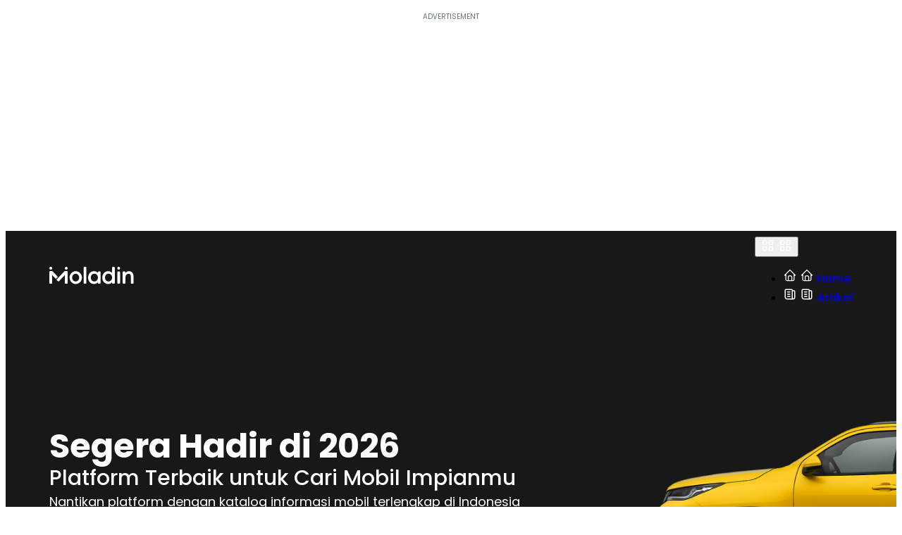

--- FILE ---
content_type: text/html; charset=UTF-8
request_url: https://moladin.com/
body_size: 40623
content:
<!doctype html>
<html lang="id" prefix="og: https://ogp.me/ns#">
<head>
	<meta charset="UTF-8">
	<meta name="viewport" content="width=device-width, initial-scale=1">
	<link rel="profile" href="https://gmpg.org/xfn/11">
	
<!-- Search Engine Optimization by Rank Math - https://rankmath.com/ -->
<title>Moladin | Platform Terbaik Cari Mobil Baru Impianmu</title>
<link crossorigin data-rocket-preconnect href="https://fonts.googleapis.com" rel="preconnect">
<link crossorigin data-rocket-preconnect href="https://scripts.clarity.ms" rel="preconnect">
<link crossorigin data-rocket-preconnect href="https://www.googletagmanager.com" rel="preconnect">
<link crossorigin data-rocket-preconnect href="https://www.google-analytics.com" rel="preconnect">
<link crossorigin data-rocket-preconnect href="https://analytics.tiktok.com" rel="preconnect">
<link crossorigin data-rocket-preconnect href="https://www.clarity.ms" rel="preconnect">
<link crossorigin data-rocket-preconnect href="https://connect.facebook.net" rel="preconnect">
<link crossorigin data-rocket-preconnect href="https://pagead2.googlesyndication.com" rel="preconnect">
<link crossorigin data-rocket-preconnect href="https://googleads.g.doubleclick.net" rel="preconnect">
<link data-rocket-preload as="style" href="https://fonts.googleapis.com/css?family=Poppins%3A100%2C100italic%2C200%2C200italic%2C300%2C300italic%2C400%2C400italic%2C500%2C500italic%2C600%2C600italic%2C700%2C700italic%2C800%2C800italic%2C900%2C900italic%7CRoboto%20Slab%3A100%2C100italic%2C200%2C200italic%2C300%2C300italic%2C400%2C400italic%2C500%2C500italic%2C600%2C600italic%2C700%2C700italic%2C800%2C800italic%2C900%2C900italic%7CRoboto%3A100%2C100italic%2C200%2C200italic%2C300%2C300italic%2C400%2C400italic%2C500%2C500italic%2C600%2C600italic%2C700%2C700italic%2C800%2C800italic%2C900%2C900italic&#038;display=swap" rel="preload">
<link href="https://fonts.googleapis.com/css?family=Poppins%3A100%2C100italic%2C200%2C200italic%2C300%2C300italic%2C400%2C400italic%2C500%2C500italic%2C600%2C600italic%2C700%2C700italic%2C800%2C800italic%2C900%2C900italic%7CRoboto%20Slab%3A100%2C100italic%2C200%2C200italic%2C300%2C300italic%2C400%2C400italic%2C500%2C500italic%2C600%2C600italic%2C700%2C700italic%2C800%2C800italic%2C900%2C900italic%7CRoboto%3A100%2C100italic%2C200%2C200italic%2C300%2C300italic%2C400%2C400italic%2C500%2C500italic%2C600%2C600italic%2C700%2C700italic%2C800%2C800italic%2C900%2C900italic&#038;display=swap" media="print" onload="this.media=&#039;all&#039;" rel="stylesheet">
<noscript><link rel="stylesheet" href="https://fonts.googleapis.com/css?family=Poppins%3A100%2C100italic%2C200%2C200italic%2C300%2C300italic%2C400%2C400italic%2C500%2C500italic%2C600%2C600italic%2C700%2C700italic%2C800%2C800italic%2C900%2C900italic%7CRoboto%20Slab%3A100%2C100italic%2C200%2C200italic%2C300%2C300italic%2C400%2C400italic%2C500%2C500italic%2C600%2C600italic%2C700%2C700italic%2C800%2C800italic%2C900%2C900italic%7CRoboto%3A100%2C100italic%2C200%2C200italic%2C300%2C300italic%2C400%2C400italic%2C500%2C500italic%2C600%2C600italic%2C700%2C700italic%2C800%2C800italic%2C900%2C900italic&#038;display=swap"></noscript><link rel="preload" data-rocket-preload as="image" href="https://moladin.com/wp-content/uploads/2025/09/Frame-427327109.png" fetchpriority="high">
<meta name="description" content="Butuh referensi sebelum beli mobil ? Moladin hadir dengan berita, review, harga OTR, mobil baru, mobil bekas, panduan perawatan, hingga kredit."/>
<meta name="robots" content="follow, index, max-snippet:-1, max-video-preview:-1, max-image-preview:large"/>
<link rel="canonical" href="https://moladin.com/" />
<meta property="og:locale" content="en_US" />
<meta property="og:type" content="website" />
<meta property="og:title" content="Moladin | Platform Terbaik Cari Mobil Baru Impianmu" />
<meta property="og:description" content="Butuh referensi sebelum beli mobil ? Moladin hadir dengan berita, review, harga OTR, mobil baru, mobil bekas, panduan perawatan, hingga kredit." />
<meta property="og:url" content="https://moladin.com/" />
<meta property="og:site_name" content="Berita Otomotif Terbaru &amp; Terkini Dalam Dan Luar Negeri | Moladin News" />
<meta property="og:updated_time" content="2026-01-19T09:56:33+07:00" />
<meta property="fb:app_id" content="894583347330814" />
<meta property="article:published_time" content="2025-09-29T02:45:20+07:00" />
<meta property="article:modified_time" content="2026-01-19T09:56:33+07:00" />
<meta name="twitter:card" content="summary_large_image" />
<meta name="twitter:title" content="Moladin | Platform Terbaik Cari Mobil Baru Impianmu" />
<meta name="twitter:description" content="Butuh referensi sebelum beli mobil ? Moladin hadir dengan berita, review, harga OTR, mobil baru, mobil bekas, panduan perawatan, hingga kredit." />
<meta name="twitter:label1" content="Written by" />
<meta name="twitter:data1" content="Yadi Mulyadi" />
<meta name="twitter:label2" content="Time to read" />
<meta name="twitter:data2" content="5 minutes" />
<script type="application/ld+json" class="rank-math-schema">{"@context":"https://schema.org","@graph":[{"@type":"Place","@id":"https://moladin.com/#place","address":{"@type":"PostalAddress","streetAddress":"Citra Tower Lt 12 Jl. Benyamin Suaeb Kav. A6","postalCode":"10630","addressRegion":"Daerah Khusus Ibukota Jakarta","addressCountry":"ID","addressLocality":"Kemayoran"}},{"@type":["AutomotiveBusiness","Organization"],"@id":"https://moladin.com/#organization","name":"Moladin","url":"https://moladin.com/news","sameAs":["https://www.facebook.com/Moladincom/"],"email":"hello@moladin.com","address":{"@type":"PostalAddress","streetAddress":"Citra Tower Lt 12 Jl. Benyamin Suaeb Kav. A6","postalCode":"10630","addressRegion":"Daerah Khusus Ibukota Jakarta","addressCountry":"ID","addressLocality":"Kemayoran"},"logo":{"@type":"ImageObject","@id":"https://moladin.com/#logo","url":"https://moladin.com/wp-content/uploads/2025/12/moladin-logo.svg","contentUrl":"https://moladin.com/wp-content/uploads/2025/12/moladin-logo.svg","caption":"Berita Otomotif Terbaru &amp; Terkini Dalam Dan Luar Negeri | Moladin News","inLanguage":"id-ID","width":"123","height":"24"},"openingHours":["Monday,Tuesday,Wednesday,Thursday,Friday,Saturday,Sunday 09:00-18:00"],"description":"Moladin, platform pembiayaan dan marketplace otomotif terkemuka di Indonesia yang memberdayakan agen dan micro-dealer, dengan menggunakan teknologi untuk menyederhanakan proses transaksi dan memungkinkan pengalaman pelanggan yang lebih baik.","legalName":"dwi.herfiansyah@moladin.com","location":{"@id":"https://moladin.com/#place"},"image":{"@id":"https://moladin.com/#logo"},"telephone":"0812-6688-5535"},{"@type":"WebSite","@id":"https://moladin.com/#website","url":"https://moladin.com","name":"Berita Otomotif Terbaru &amp; Terkini Dalam Dan Luar Negeri | Moladin News","publisher":{"@id":"https://moladin.com/#organization"},"inLanguage":"en-US","potentialAction":{"@type":"SearchAction","target":"https://moladin.com/?s={search_term_string}","query-input":"required name=search_term_string"}},{"@type":"ImageObject","@id":"https://moladin.com/wp-content/uploads/2026/01/Gemini_Generated_Image_q4g3i8q4g3i8q4g3-300x167.webp","url":"https://moladin.com/wp-content/uploads/2026/01/Gemini_Generated_Image_q4g3i8q4g3i8q4g3-300x167.webp","width":"200","height":"200","inLanguage":"en-US"},{"@type":"WebPage","@id":"https://moladin.com/#webpage","url":"https://moladin.com/","name":"Moladin | Platform Terbaik Cari Mobil Baru Impianmu","datePublished":"2025-09-29T02:45:20+07:00","dateModified":"2026-01-19T09:56:33+07:00","about":{"@id":"https://moladin.com/#organization"},"isPartOf":{"@id":"https://moladin.com/#website"},"primaryImageOfPage":{"@id":"https://moladin.com/wp-content/uploads/2026/01/Gemini_Generated_Image_q4g3i8q4g3i8q4g3-300x167.webp"},"inLanguage":"en-US"},{"@type":"Person","@id":"https://moladin.com/penulis/yadimoladin-com/","name":"Yadi Mulyadi","description":"Artikel terbaru oleh Yadi Mulyadi penulis di Autodiscovery","url":"https://moladin.com/penulis/yadimoladin-com/","image":{"@type":"ImageObject","@id":"https://secure.gravatar.com/avatar/6083208f3fde5a80070a1e59952b16c1a3fb94ad3fec57d9c99116327b79814a?s=96&amp;d=mm&amp;r=g","url":"https://secure.gravatar.com/avatar/6083208f3fde5a80070a1e59952b16c1a3fb94ad3fec57d9c99116327b79814a?s=96&amp;d=mm&amp;r=g","caption":"Yadi Mulyadi","inLanguage":"en-US"},"worksFor":{"@id":"https://moladin.com/#organization"}},{"@type":"Article","headline":"Moladin | Platform Terbaik Cari Mobil Baru Impianmu","keywords":"Moladin","datePublished":"2025-09-29T02:45:20+07:00","dateModified":"2026-01-19T09:56:33+07:00","author":{"@id":"https://moladin.com/penulis/yadimoladin-com/","name":"Yadi Mulyadi"},"publisher":{"@id":"https://moladin.com/#organization"},"description":"Butuh referensi sebelum beli mobil ? Moladin hadir dengan berita, review, harga OTR, mobil baru, mobil bekas, panduan perawatan, hingga kredit.","name":"Moladin | Platform Terbaik Cari Mobil Baru Impianmu","@id":"https://moladin.com/#richSnippet","isPartOf":{"@id":"https://moladin.com/#webpage"},"image":{"@id":"https://moladin.com/wp-content/uploads/2026/01/Gemini_Generated_Image_q4g3i8q4g3i8q4g3-300x167.webp"},"inLanguage":"en-US","mainEntityOfPage":{"@id":"https://moladin.com/#webpage"}}]}</script>
<!-- /Rank Math WordPress SEO plugin -->

<link rel='dns-prefetch' href='//moladin.com' />
<link href='https://fonts.gstatic.com' crossorigin rel='preconnect' />
<link rel="alternate" type="application/rss+xml" title="Autodiscovery &raquo; Feed" href="https://moladin.com/feed/" />
<link rel="alternate" type="application/rss+xml" title="Autodiscovery &raquo; Comments Feed" href="https://moladin.com/comments/feed/" />
<link rel="alternate" title="oEmbed (JSON)" type="application/json+oembed" href="https://moladin.com/wp-json/oembed/1.0/embed?url=https%3A%2F%2Fmoladin.com%2F" />
<link rel="alternate" title="oEmbed (XML)" type="text/xml+oembed" href="https://moladin.com/wp-json/oembed/1.0/embed?url=https%3A%2F%2Fmoladin.com%2F&#038;format=xml" />
<style id='wp-img-auto-sizes-contain-inline-css'>
img:is([sizes=auto i],[sizes^="auto," i]){contain-intrinsic-size:3000px 1500px}
/*# sourceURL=wp-img-auto-sizes-contain-inline-css */
</style>
<link data-minify="1" rel='preload' as='style' href='https://moladin.com/wp-content/cache/min/1/wp-content/plugins/post-views-counter/css/frontend.css?ver=1768985655' onload="this.onload=null;this.rel='stylesheet'" id='preload-post-views-counter-frontend'>
<noscript><link data-minify="1" rel='stylesheet' href='https://moladin.com/wp-content/cache/min/1/wp-content/plugins/post-views-counter/css/frontend.css?ver=1768985655' media='all'></noscript><style id='wp-emoji-styles-inline-css'>

	img.wp-smiley, img.emoji {
		display: inline !important;
		border: none !important;
		box-shadow: none !important;
		height: 1em !important;
		width: 1em !important;
		margin: 0 0.07em !important;
		vertical-align: -0.1em !important;
		background: none !important;
		padding: 0 !important;
	}
/*# sourceURL=wp-emoji-styles-inline-css */
</style>
<link data-minify="1" rel='preload' as='style' href='https://moladin.com/wp-content/cache/min/1/wp-content/themes/hello-elementor/assets/css/header-footer.css?ver=1768985655' onload="this.onload=null;this.rel='stylesheet'" id='preload-hello-elementor-header-footer'>
<noscript><link data-minify="1" rel='stylesheet' href='https://moladin.com/wp-content/cache/min/1/wp-content/themes/hello-elementor/assets/css/header-footer.css?ver=1768985655' media='all'></noscript><link data-minify="1" rel='preload' as='style' href='https://moladin.com/wp-content/cache/min/1/wp-content/plugins/elementor/assets/css/frontend.css?ver=1768985655' onload="this.onload=null;this.rel='stylesheet'" id='preload-elementor-frontend'>
<noscript><link data-minify="1" rel='stylesheet' href='https://moladin.com/wp-content/cache/min/1/wp-content/plugins/elementor/assets/css/frontend.css?ver=1768985655' media='all'></noscript><link rel='stylesheet' id='elementor-post-6-css' href='https://moladin.com/wp-content/uploads/elementor/css/post-6.css?ver=1768596430' media='all' />
<link rel='preload' as='style' href='https://moladin.com/wp-content/plugins/elementor/assets/css/widget-image.min.css?ver=3.32.2' onload="this.onload=null;this.rel='stylesheet'" id='preload-widget-image'>
<noscript><link rel='stylesheet' href='https://moladin.com/wp-content/plugins/elementor/assets/css/widget-image.min.css?ver=3.32.2' media='all'></noscript><link data-minify="1" rel='preload' as='style' href='https://moladin.com/wp-content/cache/min/1/wp-content/plugins/elementor/assets/lib/animations/styles/fadeIn.css?ver=1768985655' onload="this.onload=null;this.rel='stylesheet'" id='preload-e-animation-fadeIn'>
<noscript><link data-minify="1" rel='stylesheet' href='https://moladin.com/wp-content/cache/min/1/wp-content/plugins/elementor/assets/lib/animations/styles/fadeIn.css?ver=1768985655' media='all'></noscript><link rel='preload' as='style' href='https://moladin.com/wp-content/plugins/elementor-pro/assets/css/widget-mega-menu.min.css?ver=3.32.1' onload="this.onload=null;this.rel='stylesheet'" id='preload-widget-mega-menu'>
<noscript><link rel='stylesheet' href='https://moladin.com/wp-content/plugins/elementor-pro/assets/css/widget-mega-menu.min.css?ver=3.32.1' media='all'></noscript><link rel='preload' as='style' href='https://moladin.com/wp-content/plugins/elementor/assets/css/widget-heading.min.css?ver=3.32.2' onload="this.onload=null;this.rel='stylesheet'" id='preload-widget-heading'>
<noscript><link rel='stylesheet' href='https://moladin.com/wp-content/plugins/elementor/assets/css/widget-heading.min.css?ver=3.32.2' media='all'></noscript><link data-minify="1" rel='preload' as='style' href='https://moladin.com/wp-content/cache/min/1/wp-content/plugins/elementor-pro/assets/css/modules/motion-fx.css?ver=1768985656' onload="this.onload=null;this.rel='stylesheet'" id='preload-e-motion-fx'>
<noscript><link data-minify="1" rel='stylesheet' href='https://moladin.com/wp-content/cache/min/1/wp-content/plugins/elementor-pro/assets/css/modules/motion-fx.css?ver=1768985656' media='all'></noscript><link rel='stylesheet' id='elementor-post-239278-css' href='https://moladin.com/wp-content/uploads/elementor/css/post-239278.css?ver=1768791400' media='all' />
<link rel='stylesheet' id='elementor-post-239327-css' href='https://moladin.com/wp-content/uploads/elementor/css/post-239327.css?ver=1768596430' media='all' />
<link rel='stylesheet' id='elementor-post-239349-css' href='https://moladin.com/wp-content/uploads/elementor/css/post-239349.css?ver=1768791684' media='all' />
<link rel='preload' as='style' href='https://moladin.com/wp-content/plugins/essential-addons-for-elementor-lite/assets/front-end/css/view/general.min.css?ver=6.3.2' onload="this.onload=null;this.rel='stylesheet'" id='preload-eael-general'>
<noscript><link rel='stylesheet' href='https://moladin.com/wp-content/plugins/essential-addons-for-elementor-lite/assets/front-end/css/view/general.min.css?ver=6.3.2' media='all'></noscript>
<noscript></noscript>
<noscript></noscript>
<noscript></noscript><script src="https://moladin.com/wp-includes/js/jquery/jquery.min.js" id="jquery-js"></script>
<script id="dlm-public-js-extra">
var dlmVars = {"logStatus":"enabled","jsErrorLogging":{"status":"","url":"https://moladin.com/wp-admin/admin-ajax.php","nonce":"a219902366","action":"log_js_errors"}};
//# sourceURL=dlm-public-js-extra
</script>
<script src="https://moladin.com/wp-content/plugins/debug-log-manager/assets/js/public.js?ver=2.4.3" id="dlm-public-js"></script>
<script src="https://moladin.com/wp-includes/js/jquery/ui/core.js?ver=1.13.3" id="jquery-ui-core-js"></script>
<meta name="google-site-verification" content="H2rFeZbhjCRBKD-snfO4ucnM44-7mtuu8PyakMJZ7a4">
<link rel="preconnect" href="https://www.googletagmanager.com"/>
<!-- Google Tag Manager -->
<script data-no-lazy="true">(function(w,d,s,l,i){w[l]=w[l]||[];w[l].push({'gtm.start':
new Date().getTime(),event:'gtm.js'});var f=d.getElementsByTagName(s)[0],
j=d.createElement(s),dl=l!='dataLayer'?'&l='+l:'';j.async=true;j.src=
'https://www.googletagmanager.com/gtm.js?id='+i+dl;f.parentNode.insertBefore(j,f);
})(window,document,'script','dataLayer','GTM-W6W4RNQ');</script>
<!-- End Google Tag Manager -->    <style id="article-categories-style">
		.eael-simple-menu-container {
			background-color: #FFFFFF !important;
			font-family: "Poppins", Sans-serif !important;
		}
		.eael-simple-menu-container .eael-simple-menu {
			display: flex !important;
			flex-direction: row !important;
			align-items: center;
			flex-wrap: nowrap;
			padding: 8px 0px !important;
			gap: 16px;
			overflow-x: auto;
			position: relative !important;
			top: 0px !important;
			background-color: transparent !important;
			scrollbar-width: none;
		}
		.eael-simple-menu-container .eael-simple-menu-toggle-text, .eael-simple-menu-container .eael-simple-menu-toggle {
			display: none !important;
		}
		.eael-simple-menu-container .eael-simple-menu li {
			float: none !important;
			display: flex !important;
			flex: none;
		}
		.eael-simple-menu-container .eael-simple-menu li>a, .eael-simple-menu-container .eael-simple-menu li>a.eael-item-active, .eael-simple-menu-container .eael-simple-menu li>a:hover {
			color: #1F2937 !important;
			font-weight: 500 !important;
			font-size: 12px !important;
			line-height: 140% !important;
			background: none !important;
		}
		.eael-simple-menu-container .eael-simple-menu li.current-menu-item a {
			color: #002DB4 !important;
			font-weight: 700 !important;
		}
		.eael-simple-menu-container .eael-simple-menu li:first-child a {
			border: solid 1px #D1D5DB;
			border-radius: 32px;
			display: flex !important;
			flex-direction: row;
			align-items: center;
			gap: 10px;
			color: #9CA3AF !important;
			font-weight: 400 !important;	
			padding: 12.5px 24px;
		}
		.eael-simple-menu-container .eael-simple-menu li:first-child a:before {
			display: flex;
			content: '';
			width: 16px;
			height: 16px;
			background-image: url('https://autodisco.sg-moladin.com/wp-content/uploads/2025/10/mico_search.svg');
			background-position: center center;
			background-repeat: no-repeat;
		}
		.eael-simple-menu-container .eael-simple-menu:after {
			display: none;
		}
		@media screen and (max-width: 768px) {
			.eael-simple-menu-container .eael-simple-menu {
				padding-left: 16px !important;
				padding-right: 16px !important;
			}
			.eael-simple-menu-container .eael-simple-menu li>a {
				padding: 0px !important;
			}
			.eael-simple-menu-container .eael-simple-menu li:first-child a {
				font-size: 0px !important;
				padding: 12px !important;
				gap: 0px !important;
			}
		}
    </style>
        <style id="article-widget-style">
		.post-list {
			display: flex;
			flex-direction: column;
			gap: 40px;
		}
		.found-post {
			font-size: 16px;
			font-weight: normal;
			line-height: 140%;
		}
		.found-post b {
			font-weight: 700;
		}
		.post-item {
			display: flex;
			overflow: hidden;
			position: relative;
			gap: 16px;
		}
		.post-item a {
			text-decoration: non;
			color: inherit;
		}
		.post-item .post-image {
			width: 120px;
			flex: none;
			overflow: hidden;
		}
		.post-item .post-image img {
			aspect-ratio: 3 / 2;
			display: block;
			width: 100%;
			object-fit: cover;
			border-radius: 8px;
		}
		.post-item .post-info {
			font-family: "Poppins", Sans-serif;
			font-size: 10px;
			line-height: 140%;
			gap: 8px;
			display: flex;
			flex-direction: column;
			color: #4B5563;
		}
		.post-item .post-info h3 {
			font-size: 12px;
			line-height: 140%;
			font-weight: 600;
			margin: 0px !important;
			margin-bottom: 4px !important;
			color: #181818;
		}
		.post-item .post-info .excerpt {
			-webkit-line-clamp: 2;
			-webkit-box-orient: vertical;
			overflow: hidden;
			text-overflow: ellipsis;
			display: -webkit-box !important;
			margin: 0px !important;
		}
		.post-item .post-info .meta {
			display: flex;
			align-content: center;
			color: #9CA3AF;
			gap: 8px;
		}
		.post-item .post-info .meta > * {
			display: flex;
			gap: 2px;
			align-items: center;
		}
		.post-item .post-info .meta > *:before {
			height: 14px;
			width: 1px;
			background-color: #D1D5DB;
			content: '';
			display: flex;
			margin-right: 6px;
		}
		.post-item .post-info .meta > *:first-child:before {
			display: none;
		}
		.article-pagination {
			margin-top: 24px;
			display: flex;
			flex-direction: row;
			gap: 4px;
			justify-content: center;
			align-items: center;
		}
		.article-pagination > * {
			font-family: "Poppins", Sans-serif;
			line-height: 140%;
			font-size: 16px;
			text-align: center;
			border-radius: 6px;
			padding: 6px 12px;
			min-width: 34px;
			color: #181818;
		}
		.article-pagination > .current {
			background-color: #002DB4;
			color: #FFFFFF;
		}
		.post-list-empty-state {
			font-family: "Poppins", Sans-serif;
			line-height: 140%;
			font-size: 16px;
			display: flex;
			flex-direction: column;
			gap: 16px;
			text-align: center;
			color: #181818;
			min-height: 380px;
			justify-content: center;
		}
		.post-list-empty-state .empty-state-title {
			font-size: 18px;
			font-weight: 700;
		}
		.blue-button {
			padding: 8px 16px;
			border-radius: 32px;
			background-color: #002DB4;
			display: inline-flex;
			flex-direction: row;
			gap: 8px;
			font-size: 14px;
			font-weight: 700;
			line-height: 140%;
			color: #FFFFFF;
			align-items: center;
			border: solid 1px #002DB4;
			cursor: pointer;
		}
		@media screen and (max-width: 768px) {
			.post-item {
				gap: 12px;
			}
			.post-item .post-info .meta .read-views {
				display: none;
			}
			.preset-3 .post-item .post-info .meta .read-views {
				display: flex;
			}
			.post-item .post-info {
				font-size: 10px !important;
				gap: 4px;
			}
			.post-item .post-info h3 {
				font-size: 12px !important;
			}
			.post-item .post-info .meta {
				gap: 4px;
			}
			.post-item .post-info .meta > *:before {
				margin-right: 2px;
			}
			.post-item .post-info .meta svg {
				width: 12px;
				height: 12px;
			}
			.post-item .post-info .meta .post-author b {
				-webkit-line-clamp: 1;
				-webkit-box-orient: vertical;
				overflow: hidden;
				text-overflow: ellipsis;
				display: -webkit-box !important;
				max-width: 90px;				
			}
		}		
		.highlight-article {
			display: grid;
			grid-template-columns: repeat(1, minmax(0, 1fr));
			gap: 32px;
		}
		.highlight-article.preset-3 .post-item .post-info .meta .post-author, .highlight-article.preset-3 .post-item .excerpt, .highlight-article.preset-3 .post-item .post-info .meta .post-author + div:before {
			display: none !important;
		}
		.highlight-article.preset-3 .post-item .post-info {
			gap: 0px;			
		}
		.highlight-article.preset-1 .post-item .post-info, .highlight-article.preset-2 .post-item .post-info {
			font-size: 12px;
		}
		.highlight-article.preset-1 .post-item .post-info h3, .highlight-article.preset-2 .post-item .post-info h3 {
			font-size: 14px;
		}
		.highlight-article.preset-1 .post-item:first-child, .highlight-article.preset-2 .post-item:first-child {
			flex-direction: column;
		}
		.highlight-article .post-image {
			overflow: hidden;
			border-radius: 8px;
		}
		.highlight-article .post-image img {
			transition: all .5s ease;
			transform: scale(1);
		}
		.highlight-article .post-image:hover img {
			transform: scale(1.1);
		}
		.highlight-article.preset-1 .post-item:first-child .post-image, .highlight-article.preset-2 .post-item:first-child .post-image {
			width: 100%;
		}
		.highlight-article.preset-1 .post-item:first-child .post-info {
			font-size: 14px;
		}
		.highlight-article.preset-1 .post-item:first-child .post-info h3 {
			font-size: 24px;
			margin-bottom: 8px;
		}
		@media screen and (min-width: 768px) {
			.highlight-article.preset-2 {
				gap: 16px;
				grid-template-columns: repeat(2, minmax(0, 1fr));
			}
			.highlight-article.preset-2 .post-item {
				border-radius: 8px;
				overflow: hidden;
			}
			.highlight-article.preset-2 .post-item .post-image {
				width: 100%;
				flex: 1;
			}
			.highlight-article.preset-2 .post-item .post-info {
				background: linear-gradient(0deg, #000000 13%, rgba(0, 0, 0, 0) 100%);
				position: absolute;
				bottom: 0px;
				width: 100%;
				padding: 16px;
				color: #FFFFFF;
			}
			.highlight-article.preset-2 .post-item .post-info h3 {
				color: #FFFFFF;
				font-size: 16px;
			}
			.highlight-article.preset-2 .post-item .post-info .meta .read-views {
				display: none;
			}
			.highlight-article.preset-2 .post-item:first-child {
				grid-column: span 2 / span 2;
			}
			.highlight-article.preset-2 .post-item:first-child .post-info h3 {
				font-size: 24px;
			}
			.highlight-article.preset-2 .post-item:first-child .post-info {
				font-size: 14px;
			}
			.highlight-article .post-item:first-child .read-views {
				display: flex !important;
			}
		}
		@media screen and (max-width: 768px) {
			.highlight-article {
				gap: 16px;
			}
			.highlight-article.preset-1 .post-item:first-child, .highlight-article.preset-2 .post-item:first-child {
				border-bottom: solid 1px #D1D5DB;
				padding-bottom: 16px;
			}
			.highlight-article.preset-1 .post-item:first-child .read-views, .highlight-article.preset-2 .post-item:first-child .read-views {
				display: flex !important;
			}
		}	
		
    </style>
    <link rel="preload" as="image" href="https://moladin.com/wp-content/uploads/2025/10/moladin-logo-white.svg" fetchpriority="high"><meta name="generator" content="Elementor 3.32.2; features: e_font_icon_svg, additional_custom_breakpoints; settings: css_print_method-external, google_font-enabled, font_display-swap">
			<style>
				.e-con.e-parent:nth-of-type(n+4):not(.e-lazyloaded):not(.e-no-lazyload),
				.e-con.e-parent:nth-of-type(n+4):not(.e-lazyloaded):not(.e-no-lazyload) * {
					background-image: none !important;
				}
				@media screen and (max-height: 1024px) {
					.e-con.e-parent:nth-of-type(n+3):not(.e-lazyloaded):not(.e-no-lazyload),
					.e-con.e-parent:nth-of-type(n+3):not(.e-lazyloaded):not(.e-no-lazyload) * {
						background-image: none !important;
					}
				}
				@media screen and (max-height: 640px) {
					.e-con.e-parent:nth-of-type(n+2):not(.e-lazyloaded):not(.e-no-lazyload),
					.e-con.e-parent:nth-of-type(n+2):not(.e-lazyloaded):not(.e-no-lazyload) * {
						background-image: none !important;
					}
				}
			</style>
			<style class="wpcode-css-snippet">.ads {
	gap: 0px;
}
.ads::before {
	content: 'ADVERTISEMENT';
	text-align: center;
	color: #6B7280;
	font-size: 10px;
	font-family: "Poppins", Sans-serif;
	position: relative;
	width: 100%;
	height: auto;
	display: block;
}
.ads .elementor-widget-html {
    background-image: url(https://autodisco.sg-moladin.com/wp-content/uploads/2025/10/moladin-logo-white.svg);
    background-position: center;
    background-repeat: no-repeat;
    background-color: #D1D5DB;
    position: relative;
	border-radius: 8px;
}
.ads.square .elementor-widget-html:has(.adsbygoogle:empty) {
	width: 100%;
	aspect-ratio: 1/1;
}
.ads.rectangle .elementor-widget-html:has(.adsbygoogle:empty) {
	min-height: 280px;
}
/* .ads.rectangle .elementor-widget-html {
	min-height: 280px;
} */
.ads.top-header {
	max-width: 1140px;
	margin: 16px auto;
}
.ads .adsbygoogle > * {
	background-color: #FFFFFF !important;
}
.top-header .partner-ads img {
	display: block !important;
	margin: auto;
	max-width: 100% !important;
}
.top-header .partner-ads img.mobile {
	display: none !important;
}
@media screen and (max-width: 768px) {
	.ads.top-header {
		margin: 0px;
	}
	.ads .elementor-widget-html:has(.adsbygoogle:empty) {
		width: 100%;
		aspect-ratio: 1/1;
		min-height: auto;
/* 		display: flex; */
/* 		align-items: center; */
	}
	.ads .elementor-widget-html {
		border-radius: 0px;
	}
	.top-header .partner-ads img {
		display: none !important;
	}
	.top-header .partner-ads img.mobile {
		display: block !important;
	}	
}
</style><script>(function($) {
	$(document).ready(function() {

		$(document).on('click', '#menu-article-categories li:first-child a, .open-search-popup', function() {

			$('#search-popup').show();

			$('body').addClass('hide-overflow');

			return false;
		});

		$(document).on('click', '#close-search-popup, .close-search-popup', function() {

			$('#search-popup').hide();

			$('body').removeClass('hide-overflow');

			return false;
		});

	});
})(jQuery);
</script><style class="wpcode-css-snippet">/* NAVBAR */
.elementor-widget-n-menu .e-n-menu-title .e-n-menu-icon span svg {
	color: white;
}
.elementor-widget-n-menu .e-n-menu-title:hover .e-n-menu-icon span svg {
    color: #8096DA; 
}
.elementor-widget-n-menu .e-n-menu-title.e-current span>svg {
    color: #8096DA; 
}


/* TYPOGRAPHY */
.article-content-heading {
	font-family: 'Poppins';
	font-weight: 600;
	font-size: 14px;
	line-height: 140%;
	margin: 0;
	padding: 0;
}

.article-content-detail {
	font-family: 'Poppins';
	font-weight: 400;
	font-size: 12px;
	line-height: 140%;
	margin: 0;
	padding: 0;
}

/* SEO CONTENT */
.seo-contents {
	display: flex;
    flex-direction: column;
    gap: 16px;
}
.toggle-link {
	font-family: 'Poppins';
	color: #002DB4;
	font-weight: 700;
	font-size: 14px;
	line-height: 140%;
	cursor: pointer;
	display: flex;
	align-items: center;
	gap: 8px;
}
.toggle-link.author {
	font-size: 12px;
	gap: 4px;
	margin-top: 8px;
}
.toggle-link:hover {
	color: #002DB4;
}	
.toggle-link .chevron {
	transition: transform 0.25s ease;
}

.toggle-link.expanded .chevron {
	transform: rotate(180deg);
}
@media(max-width: 768px) {	
	.toggle-link {
		font-size: 12px;
	}
}

/* YOUTUBE VIDEOS */
.youtube-videos, .youtube-shorts {
	display: flex;
	flex-direction: row;
	gap: 24px;
	overflow-x: auto;
	padding-bottom: 24px;
/* 	scrollbar-width: none; */
}
::-webkit-scrollbar {
  width: 12px;
  height: 12px;
}
::-webkit-scrollbar-thumb {
  background: rgba(255,255,255,.1);
  border-radius: 999px;
  border: 3px solid transparent;
  background-clip: padding-box;
}
::-webkit-scrollbar-track {
  background: transparent;
}
.youtube-item {
	flex: 1;              /* all items take equal width */
	max-width: 100%;      /* prevent overflow */
	display: flex;
	flex-direction: column;
	gap: 8px;
	color: white;
	min-width: 20%;
}
.youtube-item .title {
    display: -webkit-box;
    -webkit-line-clamp: 2;   /* limit to 2 lines */
    -webkit-box-orient: vertical;
    overflow: hidden;
    text-overflow: ellipsis;
    line-height: 1.4em;      /* adjust to your design */
    max-height: calc(1.4em * 2); /* keep height consistent */
}
.youtube-thumb-wrapper {
	position: relative;
	width: 100%;
	aspect-ratio: 330.6665 / 185.3736; /* keeps your ratio */
	overflow: hidden;
	border-radius: 8px;
	background: #000; /* fallback background */
	display: flex;
	align-items: center;
	justify-content: center;
}
.youtube-thumb-wrapper-short {
	position: relative;
	width: 100%;
	aspect-ratio: 330.6665 / 587.8515; /* keeps your ratio */
	overflow: hidden;
	border-radius: 8px;
	background: #000; /* fallback background */
	display: flex;
	align-items: center;
	justify-content: center;
}
.youtube-thumb {
	width: 100%;
	height: 100%;
	object-fit: cover;    /* crop to fill while keeping ratio */
	object-position: center;
}
.youtube-thumb-short {
	scale: 3.25;
	width: 100%;
	height: 100%;
	object-fit: cover;    /* crop to fill while keeping ratio */
	object-position: center;
}
.youtube-play-icon {
	position: absolute;
	top: 50%;
	left: 50%;
	transform: translate(-50%, -50%);
	width: 64px;
	height: 64px;
	pointer-events: none; /* so click still goes to <a> */
}
.loader-spinner {
    display: none;
	vertical-align: middle;
    width: 21px;
    padding: 5px;
    aspect-ratio: 1;
    border-radius: 50%;
    background: #002DB4;
	--_m: 
	  conic-gradient(#0000 10%,#000),
	  linear-gradient(#000 0 0) content-box;
	-webkit-mask: var(--_m);
			mask: var(--_m);
	-webkit-mask-composite: source-out;
			mask-composite: subtract;
	animation: l3 1s infinite linear;
}
 @keyframes l3 {to{transform: rotate(1turn)}}
@media(max-width:768px) {
	.youtube-videos {
		display: flex;
		flex-direction: column;
		gap: 24px;
	}		
    .e-n-tab-title {
        display: none !important;
    }
}

/* Author */
.statistic-author {
	font-family: 'Poppins';
	font-weight: 700;
	font-size: 18px;
	line-height: 140%;
	letter-spacing: 0%;
	text-align: center;
	color: #002DB4;
}
.author-item-box {
	display: flex;
	flex-direction: column;
	background: #F3F4F6;
	border-radius: 8px;
	padding: 16px;
	gap: 8px;
	font-family: 'Poppins';
}
.author-profile {
	display: flex;
	align-items: center;
	justify-content: space-between;
}
.author-profile-section {
    display: flex;
    gap: 8px;
}
.author-profile-section-image img {
	border-radius: 50px;
    width: 40px;
    height: 40px;
}
.author-profile-text {
    display: flex;
    flex-direction: column;
    justify-content: center;
    gap: 2px;
}
.author-role-head {
	font-weight: 700;
	font-size: 12px;
	line-height: 170%;
}
.author-role-text {
	font-weight: 400;
	font-size: 12px;
	line-height: 140%;
}
.authors-list {		
	width: 100%;
	gap: 32px;
	display: flex;
	flex-direction: column;
}
.author-profile-text p {
	margin: 0;
}
.social-media {
	display: flex;
	gap: 16px;
}
.social-media img {
	width: 24px;
	height: 24px;
}
.content-collapsed {
	display: -webkit-box;
	-webkit-line-clamp: 2; /* show only 2 lines */
	-webkit-box-orient: vertical;
	overflow: hidden;
}
.author-profile-button {
    background: white;
    padding: 8px 14px;
    border-radius: 50px;
    font-weight: 700;
    color: #002DB4;
    font-size: 12px;
    line-height: 140%;
}
.author-description {
    font-size: 12px;
    font-weight: 400;
    color: #1F2937;
    line-height: 140%;
}</style><link rel="icon" href="https://moladin.com/wp-content/uploads/2025/10/cropped-cropped-icon-3-192x192-1-32x32.png" sizes="32x32" />
<link rel="icon" href="https://moladin.com/wp-content/uploads/2025/10/cropped-cropped-icon-3-192x192-1-192x192.png" sizes="192x192" />
<link rel="apple-touch-icon" href="https://moladin.com/wp-content/uploads/2025/10/cropped-cropped-icon-3-192x192-1-180x180.png" />
<meta name="msapplication-TileImage" content="https://moladin.com/wp-content/uploads/2025/10/cropped-cropped-icon-3-192x192-1-270x270.png" />
<style id='wp-block-heading-inline-css'>
h1:where(.wp-block-heading).has-background,h2:where(.wp-block-heading).has-background,h3:where(.wp-block-heading).has-background,h4:where(.wp-block-heading).has-background,h5:where(.wp-block-heading).has-background,h6:where(.wp-block-heading).has-background{
  padding:1.25em 2.375em;
}
h1.has-text-align-left[style*=writing-mode]:where([style*=vertical-lr]),h1.has-text-align-right[style*=writing-mode]:where([style*=vertical-rl]),h2.has-text-align-left[style*=writing-mode]:where([style*=vertical-lr]),h2.has-text-align-right[style*=writing-mode]:where([style*=vertical-rl]),h3.has-text-align-left[style*=writing-mode]:where([style*=vertical-lr]),h3.has-text-align-right[style*=writing-mode]:where([style*=vertical-rl]),h4.has-text-align-left[style*=writing-mode]:where([style*=vertical-lr]),h4.has-text-align-right[style*=writing-mode]:where([style*=vertical-rl]),h5.has-text-align-left[style*=writing-mode]:where([style*=vertical-lr]),h5.has-text-align-right[style*=writing-mode]:where([style*=vertical-rl]),h6.has-text-align-left[style*=writing-mode]:where([style*=vertical-lr]),h6.has-text-align-right[style*=writing-mode]:where([style*=vertical-rl]){
  rotate:180deg;
}
/*# sourceURL=https://moladin.com/wp-includes/blocks/heading/style.css */
</style>
<style id='wp-block-paragraph-inline-css'>
.is-small-text{
  font-size:.875em;
}

.is-regular-text{
  font-size:1em;
}

.is-large-text{
  font-size:2.25em;
}

.is-larger-text{
  font-size:3em;
}

.has-drop-cap:not(:focus):first-letter{
  float:left;
  font-size:8.4em;
  font-style:normal;
  font-weight:100;
  line-height:.68;
  margin:.05em .1em 0 0;
  text-transform:uppercase;
}

body.rtl .has-drop-cap:not(:focus):first-letter{
  float:none;
  margin-left:.1em;
}

p.has-drop-cap.has-background{
  overflow:hidden;
}

:root :where(p.has-background){
  padding:1.25em 2.375em;
}

:where(p.has-text-color:not(.has-link-color)) a{
  color:inherit;
}

p.has-text-align-left[style*="writing-mode:vertical-lr"],p.has-text-align-right[style*="writing-mode:vertical-rl"]{
  rotate:180deg;
}
/*# sourceURL=https://moladin.com/wp-includes/blocks/paragraph/style.css */
</style>
<style id='wp-block-table-inline-css'>
.wp-block-table{
  overflow-x:auto;
}
.wp-block-table table{
  border-collapse:collapse;
  width:100%;
}
.wp-block-table thead{
  border-bottom:3px solid;
}
.wp-block-table tfoot{
  border-top:3px solid;
}
.wp-block-table td,.wp-block-table th{
  border:1px solid;
  padding:.5em;
}
.wp-block-table .has-fixed-layout{
  table-layout:fixed;
  width:100%;
}
.wp-block-table .has-fixed-layout td,.wp-block-table .has-fixed-layout th{
  word-break:break-word;
}
.wp-block-table.aligncenter,.wp-block-table.alignleft,.wp-block-table.alignright{
  display:table;
  width:auto;
}
.wp-block-table.aligncenter td,.wp-block-table.aligncenter th,.wp-block-table.alignleft td,.wp-block-table.alignleft th,.wp-block-table.alignright td,.wp-block-table.alignright th{
  word-break:break-word;
}
.wp-block-table .has-subtle-light-gray-background-color{
  background-color:#f3f4f5;
}
.wp-block-table .has-subtle-pale-green-background-color{
  background-color:#e9fbe5;
}
.wp-block-table .has-subtle-pale-blue-background-color{
  background-color:#e7f5fe;
}
.wp-block-table .has-subtle-pale-pink-background-color{
  background-color:#fcf0ef;
}
.wp-block-table.is-style-stripes{
  background-color:initial;
  border-collapse:inherit;
  border-spacing:0;
}
.wp-block-table.is-style-stripes tbody tr:nth-child(odd){
  background-color:#f0f0f0;
}
.wp-block-table.is-style-stripes.has-subtle-light-gray-background-color tbody tr:nth-child(odd){
  background-color:#f3f4f5;
}
.wp-block-table.is-style-stripes.has-subtle-pale-green-background-color tbody tr:nth-child(odd){
  background-color:#e9fbe5;
}
.wp-block-table.is-style-stripes.has-subtle-pale-blue-background-color tbody tr:nth-child(odd){
  background-color:#e7f5fe;
}
.wp-block-table.is-style-stripes.has-subtle-pale-pink-background-color tbody tr:nth-child(odd){
  background-color:#fcf0ef;
}
.wp-block-table.is-style-stripes td,.wp-block-table.is-style-stripes th{
  border-color:#0000;
}
.wp-block-table.is-style-stripes{
  border-bottom:1px solid #f0f0f0;
}
.wp-block-table .has-border-color td,.wp-block-table .has-border-color th,.wp-block-table .has-border-color tr,.wp-block-table .has-border-color>*{
  border-color:inherit;
}
.wp-block-table table[style*=border-top-color] tr:first-child,.wp-block-table table[style*=border-top-color] tr:first-child td,.wp-block-table table[style*=border-top-color] tr:first-child th,.wp-block-table table[style*=border-top-color]>*,.wp-block-table table[style*=border-top-color]>* td,.wp-block-table table[style*=border-top-color]>* th{
  border-top-color:inherit;
}
.wp-block-table table[style*=border-top-color] tr:not(:first-child){
  border-top-color:initial;
}
.wp-block-table table[style*=border-right-color] td:last-child,.wp-block-table table[style*=border-right-color] th,.wp-block-table table[style*=border-right-color] tr,.wp-block-table table[style*=border-right-color]>*{
  border-right-color:inherit;
}
.wp-block-table table[style*=border-bottom-color] tr:last-child,.wp-block-table table[style*=border-bottom-color] tr:last-child td,.wp-block-table table[style*=border-bottom-color] tr:last-child th,.wp-block-table table[style*=border-bottom-color]>*,.wp-block-table table[style*=border-bottom-color]>* td,.wp-block-table table[style*=border-bottom-color]>* th{
  border-bottom-color:inherit;
}
.wp-block-table table[style*=border-bottom-color] tr:not(:last-child){
  border-bottom-color:initial;
}
.wp-block-table table[style*=border-left-color] td:first-child,.wp-block-table table[style*=border-left-color] th,.wp-block-table table[style*=border-left-color] tr,.wp-block-table table[style*=border-left-color]>*{
  border-left-color:inherit;
}
.wp-block-table table[style*=border-style] td,.wp-block-table table[style*=border-style] th,.wp-block-table table[style*=border-style] tr,.wp-block-table table[style*=border-style]>*{
  border-style:inherit;
}
.wp-block-table table[style*=border-width] td,.wp-block-table table[style*=border-width] th,.wp-block-table table[style*=border-width] tr,.wp-block-table table[style*=border-width]>*{
  border-style:inherit;
  border-width:inherit;
}
/*# sourceURL=https://moladin.com/wp-includes/blocks/table/style.css */
</style>
<style id='global-styles-inline-css'>
:root{--wp--preset--aspect-ratio--square: 1;--wp--preset--aspect-ratio--4-3: 4/3;--wp--preset--aspect-ratio--3-4: 3/4;--wp--preset--aspect-ratio--3-2: 3/2;--wp--preset--aspect-ratio--2-3: 2/3;--wp--preset--aspect-ratio--16-9: 16/9;--wp--preset--aspect-ratio--9-16: 9/16;--wp--preset--color--black: #000000;--wp--preset--color--cyan-bluish-gray: #abb8c3;--wp--preset--color--white: #ffffff;--wp--preset--color--pale-pink: #f78da7;--wp--preset--color--vivid-red: #cf2e2e;--wp--preset--color--luminous-vivid-orange: #ff6900;--wp--preset--color--luminous-vivid-amber: #fcb900;--wp--preset--color--light-green-cyan: #7bdcb5;--wp--preset--color--vivid-green-cyan: #00d084;--wp--preset--color--pale-cyan-blue: #8ed1fc;--wp--preset--color--vivid-cyan-blue: #0693e3;--wp--preset--color--vivid-purple: #9b51e0;--wp--preset--gradient--vivid-cyan-blue-to-vivid-purple: linear-gradient(135deg,rgb(6,147,227) 0%,rgb(155,81,224) 100%);--wp--preset--gradient--light-green-cyan-to-vivid-green-cyan: linear-gradient(135deg,rgb(122,220,180) 0%,rgb(0,208,130) 100%);--wp--preset--gradient--luminous-vivid-amber-to-luminous-vivid-orange: linear-gradient(135deg,rgb(252,185,0) 0%,rgb(255,105,0) 100%);--wp--preset--gradient--luminous-vivid-orange-to-vivid-red: linear-gradient(135deg,rgb(255,105,0) 0%,rgb(207,46,46) 100%);--wp--preset--gradient--very-light-gray-to-cyan-bluish-gray: linear-gradient(135deg,rgb(238,238,238) 0%,rgb(169,184,195) 100%);--wp--preset--gradient--cool-to-warm-spectrum: linear-gradient(135deg,rgb(74,234,220) 0%,rgb(151,120,209) 20%,rgb(207,42,186) 40%,rgb(238,44,130) 60%,rgb(251,105,98) 80%,rgb(254,248,76) 100%);--wp--preset--gradient--blush-light-purple: linear-gradient(135deg,rgb(255,206,236) 0%,rgb(152,150,240) 100%);--wp--preset--gradient--blush-bordeaux: linear-gradient(135deg,rgb(254,205,165) 0%,rgb(254,45,45) 50%,rgb(107,0,62) 100%);--wp--preset--gradient--luminous-dusk: linear-gradient(135deg,rgb(255,203,112) 0%,rgb(199,81,192) 50%,rgb(65,88,208) 100%);--wp--preset--gradient--pale-ocean: linear-gradient(135deg,rgb(255,245,203) 0%,rgb(182,227,212) 50%,rgb(51,167,181) 100%);--wp--preset--gradient--electric-grass: linear-gradient(135deg,rgb(202,248,128) 0%,rgb(113,206,126) 100%);--wp--preset--gradient--midnight: linear-gradient(135deg,rgb(2,3,129) 0%,rgb(40,116,252) 100%);--wp--preset--font-size--small: 13px;--wp--preset--font-size--medium: 20px;--wp--preset--font-size--large: 36px;--wp--preset--font-size--x-large: 42px;--wp--preset--spacing--20: 0.44rem;--wp--preset--spacing--30: 0.67rem;--wp--preset--spacing--40: 1rem;--wp--preset--spacing--50: 1.5rem;--wp--preset--spacing--60: 2.25rem;--wp--preset--spacing--70: 3.38rem;--wp--preset--spacing--80: 5.06rem;--wp--preset--shadow--natural: 6px 6px 9px rgba(0, 0, 0, 0.2);--wp--preset--shadow--deep: 12px 12px 50px rgba(0, 0, 0, 0.4);--wp--preset--shadow--sharp: 6px 6px 0px rgba(0, 0, 0, 0.2);--wp--preset--shadow--outlined: 6px 6px 0px -3px rgb(255, 255, 255), 6px 6px rgb(0, 0, 0);--wp--preset--shadow--crisp: 6px 6px 0px rgb(0, 0, 0);}:root { --wp--style--global--content-size: 800px;--wp--style--global--wide-size: 1200px; }:where(body) { margin: 0; }.wp-site-blocks > .alignleft { float: left; margin-right: 2em; }.wp-site-blocks > .alignright { float: right; margin-left: 2em; }.wp-site-blocks > .aligncenter { justify-content: center; margin-left: auto; margin-right: auto; }:where(.wp-site-blocks) > * { margin-block-start: 24px; margin-block-end: 0; }:where(.wp-site-blocks) > :first-child { margin-block-start: 0; }:where(.wp-site-blocks) > :last-child { margin-block-end: 0; }:root { --wp--style--block-gap: 24px; }:root :where(.is-layout-flow) > :first-child{margin-block-start: 0;}:root :where(.is-layout-flow) > :last-child{margin-block-end: 0;}:root :where(.is-layout-flow) > *{margin-block-start: 24px;margin-block-end: 0;}:root :where(.is-layout-constrained) > :first-child{margin-block-start: 0;}:root :where(.is-layout-constrained) > :last-child{margin-block-end: 0;}:root :where(.is-layout-constrained) > *{margin-block-start: 24px;margin-block-end: 0;}:root :where(.is-layout-flex){gap: 24px;}:root :where(.is-layout-grid){gap: 24px;}.is-layout-flow > .alignleft{float: left;margin-inline-start: 0;margin-inline-end: 2em;}.is-layout-flow > .alignright{float: right;margin-inline-start: 2em;margin-inline-end: 0;}.is-layout-flow > .aligncenter{margin-left: auto !important;margin-right: auto !important;}.is-layout-constrained > .alignleft{float: left;margin-inline-start: 0;margin-inline-end: 2em;}.is-layout-constrained > .alignright{float: right;margin-inline-start: 2em;margin-inline-end: 0;}.is-layout-constrained > .aligncenter{margin-left: auto !important;margin-right: auto !important;}.is-layout-constrained > :where(:not(.alignleft):not(.alignright):not(.alignfull)){max-width: var(--wp--style--global--content-size);margin-left: auto !important;margin-right: auto !important;}.is-layout-constrained > .alignwide{max-width: var(--wp--style--global--wide-size);}body .is-layout-flex{display: flex;}.is-layout-flex{flex-wrap: wrap;align-items: center;}.is-layout-flex > :is(*, div){margin: 0;}body .is-layout-grid{display: grid;}.is-layout-grid > :is(*, div){margin: 0;}body{padding-top: 0px;padding-right: 0px;padding-bottom: 0px;padding-left: 0px;}a:where(:not(.wp-element-button)){text-decoration: underline;}:root :where(.wp-element-button, .wp-block-button__link){background-color: #32373c;border-width: 0;color: #fff;font-family: inherit;font-size: inherit;font-style: inherit;font-weight: inherit;letter-spacing: inherit;line-height: inherit;padding-top: calc(0.667em + 2px);padding-right: calc(1.333em + 2px);padding-bottom: calc(0.667em + 2px);padding-left: calc(1.333em + 2px);text-decoration: none;text-transform: inherit;}.has-black-color{color: var(--wp--preset--color--black) !important;}.has-cyan-bluish-gray-color{color: var(--wp--preset--color--cyan-bluish-gray) !important;}.has-white-color{color: var(--wp--preset--color--white) !important;}.has-pale-pink-color{color: var(--wp--preset--color--pale-pink) !important;}.has-vivid-red-color{color: var(--wp--preset--color--vivid-red) !important;}.has-luminous-vivid-orange-color{color: var(--wp--preset--color--luminous-vivid-orange) !important;}.has-luminous-vivid-amber-color{color: var(--wp--preset--color--luminous-vivid-amber) !important;}.has-light-green-cyan-color{color: var(--wp--preset--color--light-green-cyan) !important;}.has-vivid-green-cyan-color{color: var(--wp--preset--color--vivid-green-cyan) !important;}.has-pale-cyan-blue-color{color: var(--wp--preset--color--pale-cyan-blue) !important;}.has-vivid-cyan-blue-color{color: var(--wp--preset--color--vivid-cyan-blue) !important;}.has-vivid-purple-color{color: var(--wp--preset--color--vivid-purple) !important;}.has-black-background-color{background-color: var(--wp--preset--color--black) !important;}.has-cyan-bluish-gray-background-color{background-color: var(--wp--preset--color--cyan-bluish-gray) !important;}.has-white-background-color{background-color: var(--wp--preset--color--white) !important;}.has-pale-pink-background-color{background-color: var(--wp--preset--color--pale-pink) !important;}.has-vivid-red-background-color{background-color: var(--wp--preset--color--vivid-red) !important;}.has-luminous-vivid-orange-background-color{background-color: var(--wp--preset--color--luminous-vivid-orange) !important;}.has-luminous-vivid-amber-background-color{background-color: var(--wp--preset--color--luminous-vivid-amber) !important;}.has-light-green-cyan-background-color{background-color: var(--wp--preset--color--light-green-cyan) !important;}.has-vivid-green-cyan-background-color{background-color: var(--wp--preset--color--vivid-green-cyan) !important;}.has-pale-cyan-blue-background-color{background-color: var(--wp--preset--color--pale-cyan-blue) !important;}.has-vivid-cyan-blue-background-color{background-color: var(--wp--preset--color--vivid-cyan-blue) !important;}.has-vivid-purple-background-color{background-color: var(--wp--preset--color--vivid-purple) !important;}.has-black-border-color{border-color: var(--wp--preset--color--black) !important;}.has-cyan-bluish-gray-border-color{border-color: var(--wp--preset--color--cyan-bluish-gray) !important;}.has-white-border-color{border-color: var(--wp--preset--color--white) !important;}.has-pale-pink-border-color{border-color: var(--wp--preset--color--pale-pink) !important;}.has-vivid-red-border-color{border-color: var(--wp--preset--color--vivid-red) !important;}.has-luminous-vivid-orange-border-color{border-color: var(--wp--preset--color--luminous-vivid-orange) !important;}.has-luminous-vivid-amber-border-color{border-color: var(--wp--preset--color--luminous-vivid-amber) !important;}.has-light-green-cyan-border-color{border-color: var(--wp--preset--color--light-green-cyan) !important;}.has-vivid-green-cyan-border-color{border-color: var(--wp--preset--color--vivid-green-cyan) !important;}.has-pale-cyan-blue-border-color{border-color: var(--wp--preset--color--pale-cyan-blue) !important;}.has-vivid-cyan-blue-border-color{border-color: var(--wp--preset--color--vivid-cyan-blue) !important;}.has-vivid-purple-border-color{border-color: var(--wp--preset--color--vivid-purple) !important;}.has-vivid-cyan-blue-to-vivid-purple-gradient-background{background: var(--wp--preset--gradient--vivid-cyan-blue-to-vivid-purple) !important;}.has-light-green-cyan-to-vivid-green-cyan-gradient-background{background: var(--wp--preset--gradient--light-green-cyan-to-vivid-green-cyan) !important;}.has-luminous-vivid-amber-to-luminous-vivid-orange-gradient-background{background: var(--wp--preset--gradient--luminous-vivid-amber-to-luminous-vivid-orange) !important;}.has-luminous-vivid-orange-to-vivid-red-gradient-background{background: var(--wp--preset--gradient--luminous-vivid-orange-to-vivid-red) !important;}.has-very-light-gray-to-cyan-bluish-gray-gradient-background{background: var(--wp--preset--gradient--very-light-gray-to-cyan-bluish-gray) !important;}.has-cool-to-warm-spectrum-gradient-background{background: var(--wp--preset--gradient--cool-to-warm-spectrum) !important;}.has-blush-light-purple-gradient-background{background: var(--wp--preset--gradient--blush-light-purple) !important;}.has-blush-bordeaux-gradient-background{background: var(--wp--preset--gradient--blush-bordeaux) !important;}.has-luminous-dusk-gradient-background{background: var(--wp--preset--gradient--luminous-dusk) !important;}.has-pale-ocean-gradient-background{background: var(--wp--preset--gradient--pale-ocean) !important;}.has-electric-grass-gradient-background{background: var(--wp--preset--gradient--electric-grass) !important;}.has-midnight-gradient-background{background: var(--wp--preset--gradient--midnight) !important;}.has-small-font-size{font-size: var(--wp--preset--font-size--small) !important;}.has-medium-font-size{font-size: var(--wp--preset--font-size--medium) !important;}.has-large-font-size{font-size: var(--wp--preset--font-size--large) !important;}.has-x-large-font-size{font-size: var(--wp--preset--font-size--x-large) !important;}
/*# sourceURL=global-styles-inline-css */
</style>
<style id='core-block-supports-inline-css'>
/**
 * Core styles: block-supports
 */

/*# sourceURL=core-block-supports-inline-css */
</style>
<link rel='stylesheet' id='elementor-post-239850-css' href='https://moladin.com/wp-content/uploads/elementor/css/post-239850.css?ver=1768596478' media='all' />
<link rel='stylesheet' id='elementor-post-245741-css' href='https://moladin.com/wp-content/uploads/elementor/css/post-245741.css?ver=1768596478' media='all' />
<link rel='preload' as='style' href='https://moladin.com/wp-content/plugins/elementor/assets/css/widget-nested-tabs.min.css?ver=3.32.2' onload="this.onload=null;this.rel='stylesheet'" id='preload-widget-nested-tabs'>
<noscript><link rel='stylesheet' href='https://moladin.com/wp-content/plugins/elementor/assets/css/widget-nested-tabs.min.css?ver=3.32.2' media='all'></noscript><link rel='stylesheet' id='elementor-post-240337-css' href='https://moladin.com/wp-content/uploads/elementor/css/post-240337.css?ver=1768596435' media='all' />
<meta name="generator" content="WP Rocket 3.20.0.3" data-wpr-features="wpr_preconnect_external_domains wpr_oci wpr_minify_css wpr_preload_links wpr_desktop" /></head>
<body data-rsssl=1 class="home wp-singular page-template-default page page-id-239278 wp-embed-responsive wp-theme-hello-elementor hello-elementor-default elementor-default elementor-kit-6 elementor-page elementor-page-239278 elementor-page-239878">

<!-- Google Tag Manager (noscript) -->
<noscript><iframe src="https://www.googletagmanager.com/ns.html?id=GTM-W6W4RNQ"
    height="0" width="0" style="display:none;visibility:hidden"></iframe></noscript>
    <!-- End Google Tag Manager (noscript) -->	<script async src="https://pagead2.googlesyndication.com/pagead/js/adsbygoogle.js?client=ca-pub-3313697607210080"
     crossorigin="anonymous"></script>
	<div  class="ads rectangle top-header">
		<div  class="elementor-widget-html" fetchpriority="high">
						<!-- HOMEPAGE - DISPLAY ADS - TOP BANNER -->
			<ins class="adsbygoogle"
				 style="display:block"
				 data-ad-client="ca-pub-3313697607210080"
				 data-ad-slot="3613646258"
				 data-ad-format="auto"
				 data-full-width-responsive="true"></ins>
			<script>
				 (adsbygoogle = window.adsbygoogle || []).push({});
			</script>			
			<!--
			<a href="https://wuling.id/id/alvez?utm_source=Moladin&utm_medium=Partner&utm_campaign=Alvez-December-2025" target="_blank" class="partner-ads">
				<img src="https://moladin.com/wp-content/uploads/2025/12/2280x580_Bring-it-All.webp" style="display: none; max-width: 0px;" decoding="async"/>
				<img src="https://moladin.com/wp-content/uploads/2025/12/banner-alvez-460x460-1.webp" style="display: none; max-width: 0px;" class="mobile" decoding="async"/>
			</a>
			-->
					</div>
	</div>
	
<a class="skip-link screen-reader-text" href="#content">Skip to content</a>

		<header  data-elementor-type="header" data-elementor-id="239327" class="elementor elementor-239327 elementor-location-header" data-elementor-post-type="elementor_library">
			<div class="elementor-element elementor-element-c5890ff e-con-full e-flex e-con e-parent" data-id="c5890ff" data-element_type="container" data-settings="{&quot;background_background&quot;:&quot;classic&quot;}">
		<div class="elementor-element elementor-element-56fe7c9 e-flex e-con-boxed e-con e-child" data-id="56fe7c9" data-element_type="container" data-settings="{&quot;background_background&quot;:&quot;classic&quot;}">
					<div class="e-con-inner">
				<div class="elementor-element elementor-element-befe885 elementor-widget elementor-widget-image" data-id="befe885" data-element_type="widget" data-widget_type="image.default">
																<a href="/">
							<img loading="lazy" width="126" height="25" src="https://moladin.com/wp-content/uploads/2025/09/moladin-logo-white-1.svg" class="attachment-full size-full wp-image-244877" alt="" loading="lazy" />								</a>
															</div>
				<div class="elementor-element elementor-element-fc1f291 e-full_width e-n-menu-layout-horizontal e-n-menu-tablet elementor-widget elementor-widget-n-menu" data-id="fc1f291" data-element_type="widget" id="navbar" data-settings="{&quot;menu_items&quot;:[{&quot;_id&quot;:&quot;a4d61af&quot;,&quot;item_title&quot;:&quot;Home&quot;,&quot;item_icon&quot;:{&quot;value&quot;:{&quot;url&quot;:&quot;https:\/\/autodisco.sg-moladin.com\/wp-content\/uploads\/2025\/09\/download-2.svg&quot;,&quot;id&quot;:239505},&quot;library&quot;:&quot;svg&quot;},&quot;__dynamic__&quot;:[],&quot;item_link&quot;:{&quot;url&quot;:&quot;\/&quot;,&quot;is_external&quot;:&quot;&quot;,&quot;nofollow&quot;:&quot;&quot;,&quot;custom_attributes&quot;:&quot;&quot;},&quot;item_dropdown_content&quot;:&quot;no&quot;,&quot;item_icon_active&quot;:{&quot;value&quot;:&quot;&quot;,&quot;library&quot;:&quot;&quot;},&quot;element_id&quot;:&quot;&quot;},{&quot;item_title&quot;:&quot;Artikel&quot;,&quot;_id&quot;:&quot;30c56df&quot;,&quot;item_icon&quot;:{&quot;value&quot;:{&quot;url&quot;:&quot;https:\/\/autodisco.sg-moladin.com\/wp-content\/uploads\/2025\/09\/download-1.svg&quot;,&quot;id&quot;:239503},&quot;library&quot;:&quot;svg&quot;},&quot;__dynamic__&quot;:[],&quot;item_link&quot;:{&quot;url&quot;:&quot;\/news&quot;,&quot;is_external&quot;:&quot;&quot;,&quot;nofollow&quot;:&quot;&quot;,&quot;custom_attributes&quot;:&quot;&quot;},&quot;item_dropdown_content&quot;:&quot;no&quot;,&quot;item_icon_active&quot;:{&quot;value&quot;:&quot;&quot;,&quot;library&quot;:&quot;&quot;},&quot;element_id&quot;:&quot;&quot;}],&quot;item_position_horizontal&quot;:&quot;center&quot;,&quot;open_animation&quot;:&quot;fadeIn&quot;,&quot;content_width&quot;:&quot;full_width&quot;,&quot;item_layout&quot;:&quot;horizontal&quot;,&quot;open_on&quot;:&quot;hover&quot;,&quot;horizontal_scroll&quot;:&quot;disable&quot;,&quot;breakpoint_selector&quot;:&quot;tablet&quot;,&quot;menu_item_title_distance_from_content&quot;:{&quot;unit&quot;:&quot;px&quot;,&quot;size&quot;:0,&quot;sizes&quot;:[]},&quot;menu_item_title_distance_from_content_tablet&quot;:{&quot;unit&quot;:&quot;px&quot;,&quot;size&quot;:&quot;&quot;,&quot;sizes&quot;:[]},&quot;menu_item_title_distance_from_content_mobile&quot;:{&quot;unit&quot;:&quot;px&quot;,&quot;size&quot;:&quot;&quot;,&quot;sizes&quot;:[]}}" data-widget_type="mega-menu.default">
							<nav class="e-n-menu" data-widget-number="264" aria-label="Header Nav">
					<button class="e-n-menu-toggle" id="menu-toggle-264" aria-haspopup="true" aria-expanded="false" aria-controls="menubar-264" aria-label="Menu Toggle">
			<span class="e-n-menu-toggle-icon e-open">
				<svg xmlns="http://www.w3.org/2000/svg" width="21" height="20" viewBox="0 0 21 20" fill="none"><rect x="3.83325" y="3.33331" width="5" height="5" rx="1" stroke="white" stroke-width="1.5" stroke-linecap="round" stroke-linejoin="round"></rect><rect x="12.1667" y="3.33331" width="5" height="5" rx="1" stroke="white" stroke-width="1.5" stroke-linecap="round" stroke-linejoin="round"></rect><rect x="3.83325" y="11.6667" width="5" height="5" rx="1" stroke="white" stroke-width="1.5" stroke-linecap="round" stroke-linejoin="round"></rect><rect x="12.1667" y="11.6667" width="5" height="5" rx="1" stroke="white" stroke-width="1.5" stroke-linecap="round" stroke-linejoin="round"></rect></svg>			</span>
			<span class="e-n-menu-toggle-icon e-close">
				<svg xmlns="http://www.w3.org/2000/svg" width="21" height="20" viewBox="0 0 21 20" fill="none"><rect x="3.83325" y="3.33331" width="5" height="5" rx="1" stroke="white" stroke-width="1.5" stroke-linecap="round" stroke-linejoin="round"></rect><rect x="12.1667" y="3.33331" width="5" height="5" rx="1" stroke="white" stroke-width="1.5" stroke-linecap="round" stroke-linejoin="round"></rect><rect x="3.83325" y="11.6667" width="5" height="5" rx="1" stroke="white" stroke-width="1.5" stroke-linecap="round" stroke-linejoin="round"></rect><rect x="12.1667" y="11.6667" width="5" height="5" rx="1" stroke="white" stroke-width="1.5" stroke-linecap="round" stroke-linejoin="round"></rect></svg>			</span>
		</button>
					<div class="e-n-menu-wrapper" id="menubar-264" aria-labelledby="menu-toggle-264">
				<ul class="e-n-menu-heading">
								<li class="e-n-menu-item">
				<div id="e-n-menu-title-2641" class="e-n-menu-title">
					<a class="e-n-menu-title-container e-focus e-link" href="/">													<span class="e-n-menu-icon">
								<span class="icon-active"><svg xmlns="http://www.w3.org/2000/svg" width="20" height="20" viewBox="0 0 20 20" fill="none"><path d="M4.16667 10H2.5L10 2.5L17.5 10H15.8333" stroke="currentColor" stroke-width="1.25" stroke-linecap="round" stroke-linejoin="round"></path><path d="M4.16699 10V15.8333C4.16699 16.7538 4.91318 17.5 5.83366 17.5H14.167C15.0875 17.5 15.8337 16.7538 15.8337 15.8333V10" stroke="currentColor" stroke-width="1.25" stroke-linecap="round" stroke-linejoin="round"></path><path d="M7.5 17.5V12.5C7.5 11.5795 8.24619 10.8333 9.16667 10.8333H10.8333C11.7538 10.8333 12.5 11.5795 12.5 12.5V17.5" stroke="currentColor" stroke-width="1.25" stroke-linecap="round" stroke-linejoin="round"></path></svg></span>
								<span class="icon-inactive"><svg xmlns="http://www.w3.org/2000/svg" width="20" height="20" viewBox="0 0 20 20" fill="none"><path d="M4.16667 10H2.5L10 2.5L17.5 10H15.8333" stroke="currentColor" stroke-width="1.25" stroke-linecap="round" stroke-linejoin="round"></path><path d="M4.16699 10V15.8333C4.16699 16.7538 4.91318 17.5 5.83366 17.5H14.167C15.0875 17.5 15.8337 16.7538 15.8337 15.8333V10" stroke="currentColor" stroke-width="1.25" stroke-linecap="round" stroke-linejoin="round"></path><path d="M7.5 17.5V12.5C7.5 11.5795 8.24619 10.8333 9.16667 10.8333H10.8333C11.7538 10.8333 12.5 11.5795 12.5 12.5V17.5" stroke="currentColor" stroke-width="1.25" stroke-linecap="round" stroke-linejoin="round"></path></svg></span>
							</span>
												<span class="e-n-menu-title-text">
							Home						</span>
					</a>									</div>
							</li>
					<li class="e-n-menu-item">
				<div id="e-n-menu-title-2642" class="e-n-menu-title">
					<a class="e-n-menu-title-container e-focus e-link" href="/news">													<span class="e-n-menu-icon">
								<span class="icon-active"><svg xmlns="http://www.w3.org/2000/svg" width="20" height="20" fill="none" viewBox="0 0 20 20"><path stroke="currentColor" stroke-linecap="round" stroke-linejoin="round" stroke-width="1.5" d="M13.334 5.00001H15.834C16.2942 5.00001 16.6673 5.37311 16.6673 5.83334V15C16.6673 15.9205 15.9211 16.6667 15.0007 16.6667 14.0802 16.6667 13.334 15.9205 13.334 15V4.16668C13.334 3.70644 12.9609 3.33334 12.5007 3.33334H4.16732C3.70708 3.33334 3.33398 3.70644 3.33398 4.16668V14.1667C3.33398 15.5474 4.45327 16.6667 5.83398 16.6667H15.0007M6.66602 6.66667H9.99935M6.66602 10H9.99935M6.66602 13.3333H9.99935"></path></svg></span>
								<span class="icon-inactive"><svg xmlns="http://www.w3.org/2000/svg" width="20" height="20" fill="none" viewBox="0 0 20 20"><path stroke="currentColor" stroke-linecap="round" stroke-linejoin="round" stroke-width="1.5" d="M13.334 5.00001H15.834C16.2942 5.00001 16.6673 5.37311 16.6673 5.83334V15C16.6673 15.9205 15.9211 16.6667 15.0007 16.6667 14.0802 16.6667 13.334 15.9205 13.334 15V4.16668C13.334 3.70644 12.9609 3.33334 12.5007 3.33334H4.16732C3.70708 3.33334 3.33398 3.70644 3.33398 4.16668V14.1667C3.33398 15.5474 4.45327 16.6667 5.83398 16.6667H15.0007M6.66602 6.66667H9.99935M6.66602 10H9.99935M6.66602 13.3333H9.99935"></path></svg></span>
							</span>
												<span class="e-n-menu-title-text">
							Artikel						</span>
					</a>									</div>
							</li>
						</ul>
			</div>
		</nav>
						</div>
					</div>
				</div>
				</div>
				</header>
		
<main  id="content" class="site-main post-239278 page type-page status-publish hentry">

	
	<div  class="page-content">
				<div  data-elementor-type="wp-page" data-elementor-id="239278" class="elementor elementor-239278" data-elementor-post-type="page">
				<div class="elementor-element elementor-element-0175090 e-flex e-con-boxed e-con e-parent" data-id="0175090" data-element_type="container" id="homepage-header" data-settings="{&quot;background_background&quot;:&quot;classic&quot;,&quot;background_motion_fx_motion_fx_scrolling&quot;:&quot;yes&quot;,&quot;background_motion_fx_translateX_effect&quot;:&quot;yes&quot;,&quot;background_motion_fx_translateX_speed&quot;:{&quot;unit&quot;:&quot;px&quot;,&quot;size&quot;:1.4,&quot;sizes&quot;:[]},&quot;background_motion_fx_range&quot;:&quot;viewport&quot;,&quot;background_motion_fx_translateX_affectedRange&quot;:{&quot;unit&quot;:&quot;%&quot;,&quot;size&quot;:&quot;&quot;,&quot;sizes&quot;:{&quot;start&quot;:0,&quot;end&quot;:100}},&quot;background_motion_fx_devices&quot;:[&quot;desktop&quot;,&quot;tablet&quot;,&quot;mobile&quot;]}">
					<div class="e-con-inner">
				<div class="elementor-element elementor-element-7487604 elementor-widget elementor-widget-heading" data-id="7487604" data-element_type="widget" data-widget_type="heading.default">
					<span class="elementor-heading-title elementor-size-default">Segera Hadir di 2026</span>				</div>
				<div class="elementor-element elementor-element-9d96d43 elementor-widget elementor-widget-heading" data-id="9d96d43" data-element_type="widget" data-widget_type="heading.default">
					<h1 class="elementor-heading-title elementor-size-default">Platform Terbaik untuk Cari Mobil Impianmu</h1>				</div>
				<div class="elementor-element elementor-element-4592d9f elementor-widget elementor-widget-heading" data-id="4592d9f" data-element_type="widget" data-widget_type="heading.default">
					<div class="elementor-heading-title elementor-size-default">Nantikan platform dengan katalog informasi mobil terlengkap di Indonesia</div>				</div>
					</div>
				</div>
		<div class="elementor-element elementor-element-cd2f203 e-flex e-con-boxed e-con e-parent" data-id="cd2f203" data-element_type="container" data-settings="{&quot;background_background&quot;:&quot;classic&quot;}">
					<div class="e-con-inner">
		<div class="elementor-element elementor-element-182159d e-con-full e-flex e-con e-child" data-id="182159d" data-element_type="container" data-settings="{&quot;background_background&quot;:&quot;classic&quot;}">
				<div class="elementor-element elementor-element-deba74b elementor-widget elementor-widget-heading" data-id="deba74b" data-element_type="widget" data-widget_type="heading.default">
					<h2 class="elementor-heading-title elementor-size-default">Berita Otomotif Moladin</h2>				</div>
				<div class="elementor-element elementor-element-d38a102 elementor-align-right elementor-hidden-mobile elementor-widget elementor-widget-button" data-id="d38a102" data-element_type="widget" data-widget_type="button.default">
										<a class="elementor-button elementor-button-link elementor-size-sm" href="/news">
						<span class="elementor-button-content-wrapper">
						<span class="elementor-button-icon">
				<svg xmlns="http://www.w3.org/2000/svg" width="16" height="16" viewBox="0 0 16 16" fill="none"><path d="M3.33398 8.00002H12.6673" stroke="#002DB4" stroke-width="1.5" stroke-linecap="round" stroke-linejoin="round"></path><path d="M8.66602 12L12.666 8" stroke="#002DB4" stroke-width="1.5" stroke-linecap="round" stroke-linejoin="round"></path><path d="M8.66602 4L12.666 8" stroke="#002DB4" stroke-width="1.5" stroke-linecap="round" stroke-linejoin="round"></path></svg>			</span>
									<span class="elementor-button-text">Lihat Artikel</span>
					</span>
					</a>
								</div>
				</div>
		<div class="elementor-element elementor-element-e0e58e7 e-con-full e-grid e-con e-child" data-id="e0e58e7" data-element_type="container">
		<div class="elementor-element elementor-element-665d2da e-con-full e-flex e-con e-child" data-id="665d2da" data-element_type="container">
				<div class="elementor-element elementor-element-9339da2 elementor-widget elementor-widget-highlight_Articles" data-id="9339da2" data-element_type="widget" data-widget_type="highlight_Articles.default">
				<div class="elementor-widget-container">
								<div id="highlight-loop" class="highlight-article preset-2">
                				<div class="post-item">
										<a href="https://moladin.com/news/mobil-baru-200-jutaan/" class="post-image">
						<img loading="lazy" decoding="async" width="300" height="183" src="https://moladin.com/wp-content/uploads/2026/01/harga-avanza-veloz-bekas-100-jutaan-Moladin--300x183.png" class="attachment-medium size-medium wp-post-image" alt="15 Rekomendasi Mobil Baru 200 Jutaan: Cocok untuk Mudik Lebaran" title="15 Rekomendasi Mobil Baru 200 Jutaan: Cocok untuk Mudik Lebaran" srcset="https://moladin.com/wp-content/uploads/2026/01/harga-avanza-veloz-bekas-100-jutaan-Moladin--300x183.png 300w, https://moladin.com/wp-content/uploads/2026/01/harga-avanza-veloz-bekas-100-jutaan-Moladin--1024x624.png 1024w, https://moladin.com/wp-content/uploads/2026/01/harga-avanza-veloz-bekas-100-jutaan-Moladin--768x468.png 768w, https://moladin.com/wp-content/uploads/2026/01/harga-avanza-veloz-bekas-100-jutaan-Moladin-.png 1207w" sizes="auto, (max-width: 300px) 100vw, 300px" loading="lazy" />					</a>
										<div class="post-info">
						<a href="https://moladin.com/news/mobil-baru-200-jutaan/">
							<h3>
								15 Rekomendasi Mobil Baru 200 Jutaan: Cocok untuk Mudik Lebaran							</h3>
							<p class="excerpt">
								Mobil baru 200 jutaan kini semakin mudah ditemukan di Indonesia. Pasar otomotif menghadirkan berbagai pilihan yang tidak hanya stylish, tetapi juga hemat bahan bakar dan nyaman untuk keluarga maupun anak muda. Dengan anggaran sekitar Rp200 jutaan, kamu bisa mendapatkan mobil yang sesuai kebutuhan, baik untuk aktivitas sehari-hari di perkotaan maupun perjalanan jarak jauh bersama keluarga. [&hellip;]							</p>
						</a>
						<div class="meta">
							<div class="post-author">
                                <a href="/penulis/dita"><b>Dita Safitri</b></a>
								&nbsp;
								&nbsp;
								26 Jan 2026							</div>
														<div class="read-views">
								7 menit baca
							</div>
														<div class="read-views">
								<svg width="16" height="17" viewBox="0 0 16 17" fill="none" xmlns="http://www.w3.org/2000/svg">
									<circle cx="7.99935" cy="8.49996" r="1.33333" stroke="#9CA3AF" stroke-width="1.5" stroke-linecap="round" stroke-linejoin="round"/>
									<path d="M14.6673 8.50004C12.8893 11.6114 10.6673 13.1667 8.00065 13.1667C5.33398 13.1667 3.11198 11.6114 1.33398 8.50004C3.11198 5.38871 5.33398 3.83337 8.00065 3.83337C10.6673 3.83337 12.8893 5.38871 14.6673 8.50004" stroke="#9CA3AF" stroke-width="1.5" stroke-linecap="round" stroke-linejoin="round"/>
								</svg>
								6 views
							</div>
						</div>
					</div>
				</div>
                				<div class="post-item">
										<a href="https://moladin.com/news/mitsubishi-connect-hadir-di-destinator/" class="post-image">
						<img loading="lazy" decoding="async" width="300" height="193" src="https://moladin.com/wp-content/uploads/2026/01/mitsubishi-connect-300x193.webp" class="attachment-medium size-medium wp-post-image" alt="Mitsubishi Connect Hadir di Destinator, Kontrol Mobil Mudah dari Smartphone!" title="Mitsubishi Connect Hadir di Destinator, Kontrol Mobil Mudah dari Smartphone!" srcset="https://moladin.com/wp-content/uploads/2026/01/mitsubishi-connect-300x193.webp 300w, https://moladin.com/wp-content/uploads/2026/01/mitsubishi-connect-1024x658.webp 1024w, https://moladin.com/wp-content/uploads/2026/01/mitsubishi-connect-768x493.webp 768w, https://moladin.com/wp-content/uploads/2026/01/mitsubishi-connect.webp 1200w" sizes="auto, (max-width: 300px) 100vw, 300px" loading="lazy" />					</a>
										<div class="post-info">
						<a href="https://moladin.com/news/mitsubishi-connect-hadir-di-destinator/">
							<h3>
								Mitsubishi Connect Hadir di Destinator, Kontrol Mobil Mudah dari Smartphone!							</h3>
							<p class="excerpt">
								Semenjak debutnya di GIIAS 2025, Destinator langsung menarik perhatian pengunjung. SUV tujuh penumpang ini membawa fitur unggulan Mitsubishi Connect, sistem konektivitas pintar yang memungkinkan mobil terhubung langsung dengan smartphone. Dengan Mitsubishi Connect, pengemudi bisa memantau kondisi mobil, mengatur beberapa fungsi dari jarak jauh, dan tetap merasa terkendali kapan saja. Kehadiran teknologi ini menegaskan Destinator sebagai [&hellip;]							</p>
						</a>
						<div class="meta">
							<div class="post-author">
                                <a href="/penulis/zihan-berliana"><b>Zihan Berliana Ram Ghani</b></a>
								&nbsp;
								&nbsp;
								26 Jan 2026							</div>
														<div class="read-views">
								5 menit baca
							</div>
														<div class="read-views">
								<svg width="16" height="17" viewBox="0 0 16 17" fill="none" xmlns="http://www.w3.org/2000/svg">
									<circle cx="7.99935" cy="8.49996" r="1.33333" stroke="#9CA3AF" stroke-width="1.5" stroke-linecap="round" stroke-linejoin="round"/>
									<path d="M14.6673 8.50004C12.8893 11.6114 10.6673 13.1667 8.00065 13.1667C5.33398 13.1667 3.11198 11.6114 1.33398 8.50004C3.11198 5.38871 5.33398 3.83337 8.00065 3.83337C10.6673 3.83337 12.8893 5.38871 14.6673 8.50004" stroke="#9CA3AF" stroke-width="1.5" stroke-linecap="round" stroke-linejoin="round"/>
								</svg>
								10 views
							</div>
						</div>
					</div>
				</div>
                				<div class="post-item">
										<a href="https://moladin.com/news/mobil-listrik-bekas/" class="post-image">
						<img loading="lazy" decoding="async" width="300" height="160" src="https://moladin.com/wp-content/uploads/2026/01/mobil-listrik-bekas-Moladin-300x160.webp" class="attachment-medium size-medium wp-post-image" alt="Tren Mobil Listrik Bekas 2026: 10 Rekomendasi dan Harga Terbaru" title="Tren Mobil Listrik Bekas 2026: 10 Rekomendasi dan Harga Terbaru" srcset="https://moladin.com/wp-content/uploads/2026/01/mobil-listrik-bekas-Moladin-300x160.webp 300w, https://moladin.com/wp-content/uploads/2026/01/mobil-listrik-bekas-Moladin-1024x546.webp 1024w, https://moladin.com/wp-content/uploads/2026/01/mobil-listrik-bekas-Moladin-768x409.webp 768w, https://moladin.com/wp-content/uploads/2026/01/mobil-listrik-bekas-Moladin.webp 1261w" sizes="auto, (max-width: 300px) 100vw, 300px" loading="lazy" />					</a>
										<div class="post-info">
						<a href="https://moladin.com/news/mobil-listrik-bekas/">
							<h3>
								Tren Mobil Listrik Bekas 2026: 10 Rekomendasi dan Harga Terbaru							</h3>
							<p class="excerpt">
								Perkembangan kendaraan elektrifikasi di Indonesia bergerak semakin cepat. Di tengah derasnya peluncuran model baru, mobil listrik bekas justru muncul sebagai alternatif yang makin rasional. Harga yang lebih bersahabat, teknologi yang belum ketinggalan, serta biaya operasional rendah menjadikannya opsi menarik bagi konsumen yang ingin beralih ke kendaraan ramah lingkungan tanpa tekanan anggaran besar. Memahami Dinamika Pasar [&hellip;]							</p>
						</a>
						<div class="meta">
							<div class="post-author">
                                <a href="/penulis/narulita-azzahra-misbakh"><b>Narulita Azzahra Misbakh</b></a>
								&nbsp;
								&nbsp;
								26 Jan 2026							</div>
														<div class="read-views">
								5 menit baca
							</div>
														<div class="read-views">
								<svg width="16" height="17" viewBox="0 0 16 17" fill="none" xmlns="http://www.w3.org/2000/svg">
									<circle cx="7.99935" cy="8.49996" r="1.33333" stroke="#9CA3AF" stroke-width="1.5" stroke-linecap="round" stroke-linejoin="round"/>
									<path d="M14.6673 8.50004C12.8893 11.6114 10.6673 13.1667 8.00065 13.1667C5.33398 13.1667 3.11198 11.6114 1.33398 8.50004C3.11198 5.38871 5.33398 3.83337 8.00065 3.83337C10.6673 3.83337 12.8893 5.38871 14.6673 8.50004" stroke="#9CA3AF" stroke-width="1.5" stroke-linecap="round" stroke-linejoin="round"/>
								</svg>
								13 views
							</div>
						</div>
					</div>
				</div>
                			</div>
							</div>
				</div>
				</div>
		<div class="elementor-element elementor-element-056619e e-con-full e-flex e-con e-child" data-id="056619e" data-element_type="container" id="pilihan-untukmu">
				<div class="elementor-element elementor-element-edc49cf elementor-widget elementor-widget-heading" data-id="edc49cf" data-element_type="widget" data-widget_type="heading.default">
					<h2 class="elementor-heading-title elementor-size-default">Pilihan Untukmu</h2>				</div>
				<div class="elementor-element elementor-element-4cc7bd4 elementor-widget elementor-widget-highlight_Articles" data-id="4cc7bd4" data-element_type="widget" data-widget_type="highlight_Articles.default">
				<div class="elementor-widget-container">
								<div id="highlight-loop" class="highlight-article preset-3">
                				<div class="post-item">
										<a href="https://moladin.com/news/harga-toyota-ayla-2026/" class="post-image">
						<img loading="lazy" decoding="async" width="300" height="188" src="https://moladin.com/wp-content/uploads/2026/01/LCGC-300x188.webp" class="attachment-medium size-medium wp-post-image" alt="Harga Toyota Ayla 2026: Cek DP, Cicilan, dan Tipe Terkini" title="Harga Toyota Ayla 2026: Cek DP, Cicilan, dan Tipe Terkini" srcset="https://moladin.com/wp-content/uploads/2026/01/LCGC-300x188.webp 300w, https://moladin.com/wp-content/uploads/2026/01/LCGC-1024x640.webp 1024w, https://moladin.com/wp-content/uploads/2026/01/LCGC-768x480.webp 768w, https://moladin.com/wp-content/uploads/2026/01/LCGC.webp 1200w" sizes="auto, (max-width: 300px) 100vw, 300px" loading="lazy" />					</a>
										<div class="post-info">
						<a href="https://moladin.com/news/harga-toyota-ayla-2026/">
							<h3>
								Harga Toyota Ayla 2026: Cek DP, Cicilan, dan Tipe Terkini							</h3>
							<p class="excerpt">
								Toyota Ayla tetap diminati pengendara perkotaan berkat ukurannya yang kompak, hemat bahan bakar, dan lincah di jalan padat. Mobil ini membuat aktivitas sehari-hari, mulai dari berkendara hingga parkir di area sempit, menjadi lebih mudah dan nyaman. Bagi yang tertarik, berikut update harga Toyota Ayla tahun 2026 lengkap dengan perkiraan DP dan simulasi cicilan per tipe. [&hellip;]							</p>
						</a>
						<div class="meta">
							<div class="post-author">
                                <a href="/penulis/zihan-berliana"><b>Zihan Berliana Ram Ghani</b></a>
								&nbsp;
								&nbsp;
								26 Jan 2026							</div>
														<div class="read-views">
								26 Jan 2026							</div>
														<div class="read-views">
								<svg width="16" height="17" viewBox="0 0 16 17" fill="none" xmlns="http://www.w3.org/2000/svg">
									<circle cx="7.99935" cy="8.49996" r="1.33333" stroke="#9CA3AF" stroke-width="1.5" stroke-linecap="round" stroke-linejoin="round"/>
									<path d="M14.6673 8.50004C12.8893 11.6114 10.6673 13.1667 8.00065 13.1667C5.33398 13.1667 3.11198 11.6114 1.33398 8.50004C3.11198 5.38871 5.33398 3.83337 8.00065 3.83337C10.6673 3.83337 12.8893 5.38871 14.6673 8.50004" stroke="#9CA3AF" stroke-width="1.5" stroke-linecap="round" stroke-linejoin="round"/>
								</svg>
								18 views
							</div>
						</div>
					</div>
				</div>
                				<div class="post-item">
										<a href="https://moladin.com/news/toyota-raize-harga-40-jutaan/" class="post-image">
						<img loading="lazy" decoding="async" width="300" height="160" src="https://moladin.com/wp-content/uploads/2026/01/harga-toyota-raize-gr-sport-Moladin--300x160.png" class="attachment-medium size-medium wp-post-image" alt="Toyota Raize Harga 40 Jutaan: Cek Faktanya!" title="Toyota Raize Harga 40 Jutaan: Cek Faktanya!" srcset="https://moladin.com/wp-content/uploads/2026/01/harga-toyota-raize-gr-sport-Moladin--300x160.png 300w, https://moladin.com/wp-content/uploads/2026/01/harga-toyota-raize-gr-sport-Moladin--1024x547.png 1024w, https://moladin.com/wp-content/uploads/2026/01/harga-toyota-raize-gr-sport-Moladin--768x410.png 768w, https://moladin.com/wp-content/uploads/2026/01/harga-toyota-raize-gr-sport-Moladin-.png 1214w" sizes="auto, (max-width: 300px) 100vw, 300px" loading="lazy" />					</a>
										<div class="post-info">
						<a href="https://moladin.com/news/toyota-raize-harga-40-jutaan/">
							<h3>
								Toyota Raize Harga 40 Jutaan: Cek Faktanya!							</h3>
							<p class="excerpt">
								Toyota Raize harga 40 jutaan belakangan ini ramai dibicarakan di internet dan media sosial. Klaim ini tentu menarik perhatian, terutama bagi calon pembeli yang mencari mobil SUV kompak dengan harga terjangkau. Namun, apakah benar Toyota Raize bisa dibeli hanya dengan Rp 40 juta? Jawabannya, angka Rp40 jutaan tersebut umumnya mengacu pada uang muka (DP), bukan [&hellip;]							</p>
						</a>
						<div class="meta">
							<div class="post-author">
                                <a href="/penulis/dita"><b>Dita Safitri</b></a>
								&nbsp;
								&nbsp;
								26 Jan 2026							</div>
														<div class="read-views">
								26 Jan 2026							</div>
														<div class="read-views">
								<svg width="16" height="17" viewBox="0 0 16 17" fill="none" xmlns="http://www.w3.org/2000/svg">
									<circle cx="7.99935" cy="8.49996" r="1.33333" stroke="#9CA3AF" stroke-width="1.5" stroke-linecap="round" stroke-linejoin="round"/>
									<path d="M14.6673 8.50004C12.8893 11.6114 10.6673 13.1667 8.00065 13.1667C5.33398 13.1667 3.11198 11.6114 1.33398 8.50004C3.11198 5.38871 5.33398 3.83337 8.00065 3.83337C10.6673 3.83337 12.8893 5.38871 14.6673 8.50004" stroke="#9CA3AF" stroke-width="1.5" stroke-linecap="round" stroke-linejoin="round"/>
								</svg>
								16 views
							</div>
						</div>
					</div>
				</div>
                				<div class="post-item">
										<a href="https://moladin.com/news/modal-pembaruan-tepat-sasaran-binguoev-jadi-kontributor-utama-wuling-ev-sepanjang-2025/" class="post-image">
						<img loading="lazy" decoding="async" width="300" height="220" src="https://moladin.com/wp-content/uploads/2026/01/binguo-2-300x220.jpg" class="attachment-medium size-medium wp-post-image" alt="Modal Pembaruan Tepat Sasaran, BinguoEV Jadi Kontributor Utama Wuling EV Sepanjang 2025" title="Modal Pembaruan Tepat Sasaran, BinguoEV Jadi Kontributor Utama Wuling EV Sepanjang 2025" srcset="https://moladin.com/wp-content/uploads/2026/01/binguo-2-300x220.jpg 300w, https://moladin.com/wp-content/uploads/2026/01/binguo-2-768x564.jpg 768w, https://moladin.com/wp-content/uploads/2026/01/binguo-2.jpg 1000w" sizes="auto, (max-width: 300px) 100vw, 300px" loading="lazy" />					</a>
										<div class="post-info">
						<a href="https://moladin.com/news/modal-pembaruan-tepat-sasaran-binguoev-jadi-kontributor-utama-wuling-ev-sepanjang-2025/">
							<h3>
								Modal Pembaruan Tepat Sasaran, BinguoEV Jadi Kontributor Utama Wuling EV Sepanjang 2025							</h3>
							<p class="excerpt">
								Di tengah panasnya persaingan mobil listrik di Tanah Air, Wuling mampu menghadirkan strategi tepat bagi line-up terbaik yang dimilikinya. Tidak terkecuali Wuling New BinguoEV yang kini tambah fresh dengan sejumlah pembaruan guna memenuhi ekspektasi konsumen. Sekilas tampilannya memang masih mempertahankan ciri khas desain retro-modern. Terpancar mulai dari sentuhan baru pada lampu utama dan belakang yang [&hellip;]							</p>
						</a>
						<div class="meta">
							<div class="post-author">
                                <a href="/penulis/ivan"><b>Ivan</b></a>
								&nbsp;
								&nbsp;
								26 Jan 2026							</div>
														<div class="read-views">
								26 Jan 2026							</div>
														<div class="read-views">
								<svg width="16" height="17" viewBox="0 0 16 17" fill="none" xmlns="http://www.w3.org/2000/svg">
									<circle cx="7.99935" cy="8.49996" r="1.33333" stroke="#9CA3AF" stroke-width="1.5" stroke-linecap="round" stroke-linejoin="round"/>
									<path d="M14.6673 8.50004C12.8893 11.6114 10.6673 13.1667 8.00065 13.1667C5.33398 13.1667 3.11198 11.6114 1.33398 8.50004C3.11198 5.38871 5.33398 3.83337 8.00065 3.83337C10.6673 3.83337 12.8893 5.38871 14.6673 8.50004" stroke="#9CA3AF" stroke-width="1.5" stroke-linecap="round" stroke-linejoin="round"/>
								</svg>
								19 views
							</div>
						</div>
					</div>
				</div>
                				<div class="post-item">
										<a href="https://moladin.com/news/harga-pajero-sport-dakar-2026/" class="post-image">
						<img loading="lazy" decoding="async" width="300" height="300" src="https://moladin.com/wp-content/uploads/2026/01/Gemini_Generated_Image_ynfeoxynfeoxynfe-300x300.png" class="attachment-medium size-medium wp-post-image" alt="Harga Pajero Sport Dakar 2026, Mulai Rp 665 Jutaan!" title="Harga Pajero Sport Dakar 2026, Mulai Rp 665 Jutaan!" srcset="https://moladin.com/wp-content/uploads/2026/01/Gemini_Generated_Image_ynfeoxynfeoxynfe-300x300.png 300w, https://moladin.com/wp-content/uploads/2026/01/Gemini_Generated_Image_ynfeoxynfeoxynfe-150x150.png 150w, https://moladin.com/wp-content/uploads/2026/01/Gemini_Generated_Image_ynfeoxynfeoxynfe-768x768.png 768w, https://moladin.com/wp-content/uploads/2026/01/Gemini_Generated_Image_ynfeoxynfeoxynfe.png 1024w" sizes="auto, (max-width: 300px) 100vw, 300px" loading="lazy" />					</a>
										<div class="post-info">
						<a href="https://moladin.com/news/harga-pajero-sport-dakar-2026/">
							<h3>
								Harga Pajero Sport Dakar 2026, Mulai Rp 665 Jutaan!							</h3>
							<p class="excerpt">
								Harga Pajero Sport Dakar hingga kini masih menyita perhatian publik. Mitsubishi Pajero Sport masih menjadi salah satu SUV ladder frame paling diminati di Indonesia, khususnya pada varian Dakar yang dikenal dengan tampilan mewah, fitur lengkap, serta performa mesin tangguh. Memasuki Januari 2026, banyak calon pembeli yang mencari informasi terbaru terkait harga Mitsubishi Pajero Sport Dakar [&hellip;]							</p>
						</a>
						<div class="meta">
							<div class="post-author">
                                <a href="/penulis/dita"><b>Dita Safitri</b></a>
								&nbsp;
								&nbsp;
								26 Jan 2026							</div>
														<div class="read-views">
								26 Jan 2026							</div>
														<div class="read-views">
								<svg width="16" height="17" viewBox="0 0 16 17" fill="none" xmlns="http://www.w3.org/2000/svg">
									<circle cx="7.99935" cy="8.49996" r="1.33333" stroke="#9CA3AF" stroke-width="1.5" stroke-linecap="round" stroke-linejoin="round"/>
									<path d="M14.6673 8.50004C12.8893 11.6114 10.6673 13.1667 8.00065 13.1667C5.33398 13.1667 3.11198 11.6114 1.33398 8.50004C3.11198 5.38871 5.33398 3.83337 8.00065 3.83337C10.6673 3.83337 12.8893 5.38871 14.6673 8.50004" stroke="#9CA3AF" stroke-width="1.5" stroke-linecap="round" stroke-linejoin="round"/>
								</svg>
								23 views
							</div>
						</div>
					</div>
				</div>
                				<div class="post-item">
										<a href="https://moladin.com/news/smart-2-ev-mobil-dari-geely-dan-mercedes-benz/" class="post-image">
						<img loading="lazy" decoding="async" width="300" height="169" src="https://moladin.com/wp-content/uploads/2026/01/smart.jpeg-58db727d564754ea-300x169.webp" class="attachment-medium size-medium wp-post-image" alt="Smart #2 EV dari Geely dan Mercedes-Benz Siap Debut di Beijing Auto Show 2026" title="Smart #2 EV dari Geely dan Mercedes-Benz Siap Debut di Beijing Auto Show 2026" srcset="https://moladin.com/wp-content/uploads/2026/01/smart.jpeg-58db727d564754ea-300x169.webp 300w, https://moladin.com/wp-content/uploads/2026/01/smart.jpeg-58db727d564754ea-1024x576.webp 1024w, https://moladin.com/wp-content/uploads/2026/01/smart.jpeg-58db727d564754ea-768x432.webp 768w, https://moladin.com/wp-content/uploads/2026/01/smart.jpeg-58db727d564754ea.webp 1200w" sizes="auto, (max-width: 300px) 100vw, 300px" loading="lazy" />					</a>
										<div class="post-info">
						<a href="https://moladin.com/news/smart-2-ev-mobil-dari-geely-dan-mercedes-benz/">
							<h3>
								Smart #2 EV dari Geely dan Mercedes-Benz Siap Debut di Beijing Auto Show 2026							</h3>
							<p class="excerpt">
								Smart, merek mobil listrik hasil kerjasama Geely dan Mercedes‑Benz, akan kembali ke akar mobil urban kecil dengan menghadirkan Smart #2, city car listrik bertenaga baterai murni yang siap tampil perdana di Beijing Auto Show 2026 pada bulan April mendatang. Model ini menjadi bagian dari strategi Smart untuk memperluas jajaran kendaraan listriknya setelah sukses dengan SUV‑SUV [&hellip;]							</p>
						</a>
						<div class="meta">
							<div class="post-author">
                                <a href="/penulis/zihan-berliana"><b>Zihan Berliana Ram Ghani</b></a>
								&nbsp;
								&nbsp;
								26 Jan 2026							</div>
														<div class="read-views">
								26 Jan 2026							</div>
														<div class="read-views">
								<svg width="16" height="17" viewBox="0 0 16 17" fill="none" xmlns="http://www.w3.org/2000/svg">
									<circle cx="7.99935" cy="8.49996" r="1.33333" stroke="#9CA3AF" stroke-width="1.5" stroke-linecap="round" stroke-linejoin="round"/>
									<path d="M14.6673 8.50004C12.8893 11.6114 10.6673 13.1667 8.00065 13.1667C5.33398 13.1667 3.11198 11.6114 1.33398 8.50004C3.11198 5.38871 5.33398 3.83337 8.00065 3.83337C10.6673 3.83337 12.8893 5.38871 14.6673 8.50004" stroke="#9CA3AF" stroke-width="1.5" stroke-linecap="round" stroke-linejoin="round"/>
								</svg>
								26 views
							</div>
						</div>
					</div>
				</div>
                				<div class="post-item">
										<a href="https://moladin.com/news/harga-byd-m6-bekas/" class="post-image">
						<img loading="lazy" decoding="async" width="300" height="163" src="https://moladin.com/wp-content/uploads/2026/01/harga-byd-m6-bekas-Moladin-300x163.webp" class="attachment-medium size-medium wp-post-image" alt="Harga BYD M6 Bekas di 2026, Turun atau Masih Stabil?" title="Harga BYD M6 Bekas di 2026, Turun atau Masih Stabil?" srcset="https://moladin.com/wp-content/uploads/2026/01/harga-byd-m6-bekas-Moladin-300x163.webp 300w, https://moladin.com/wp-content/uploads/2026/01/harga-byd-m6-bekas-Moladin-1024x556.webp 1024w, https://moladin.com/wp-content/uploads/2026/01/harga-byd-m6-bekas-Moladin-768x417.webp 768w, https://moladin.com/wp-content/uploads/2026/01/harga-byd-m6-bekas-Moladin.webp 1254w" sizes="auto, (max-width: 300px) 100vw, 300px" loading="lazy" />					</a>
										<div class="post-info">
						<a href="https://moladin.com/news/harga-byd-m6-bekas/">
							<h3>
								Harga BYD M6 Bekas di 2026, Turun atau Masih Stabil?							</h3>
							<p class="excerpt">
								Pasar mobil listrik di Indonesia semakin matang, termasuk di segmen MPV keluarga. Salah satu model yang kini mulai banyak dilirik adalah BYD M6 dalam kondisi second. Informasi mengenai harga BYD M6 bekas menjadi krusial karena selisihnya dengan unit baru cukup menarik, sementara teknologi dan usia pakainya masih tergolong segar. Artikel Moladin berikut ini merangkum gambaran [&hellip;]							</p>
						</a>
						<div class="meta">
							<div class="post-author">
                                <a href="/penulis/narulita-azzahra-misbakh"><b>Narulita Azzahra Misbakh</b></a>
								&nbsp;
								&nbsp;
								26 Jan 2026							</div>
														<div class="read-views">
								26 Jan 2026							</div>
														<div class="read-views">
								<svg width="16" height="17" viewBox="0 0 16 17" fill="none" xmlns="http://www.w3.org/2000/svg">
									<circle cx="7.99935" cy="8.49996" r="1.33333" stroke="#9CA3AF" stroke-width="1.5" stroke-linecap="round" stroke-linejoin="round"/>
									<path d="M14.6673 8.50004C12.8893 11.6114 10.6673 13.1667 8.00065 13.1667C5.33398 13.1667 3.11198 11.6114 1.33398 8.50004C3.11198 5.38871 5.33398 3.83337 8.00065 3.83337C10.6673 3.83337 12.8893 5.38871 14.6673 8.50004" stroke="#9CA3AF" stroke-width="1.5" stroke-linecap="round" stroke-linejoin="round"/>
								</svg>
								29 views
							</div>
						</div>
					</div>
				</div>
                			</div>
							</div>
				</div>
				</div>
				</div>
		<div class="elementor-element elementor-element-9ceac89 e-con-full e-flex e-con e-child" data-id="9ceac89" data-element_type="container">
				<div class="elementor-element elementor-element-2110450 elementor-align-right elementor-mobile-align-center elementor-widget-mobile__width-inherit block elementor-hidden-desktop elementor-hidden-tablet elementor-widget elementor-widget-button" data-id="2110450" data-element_type="widget" data-widget_type="button.default">
										<a class="elementor-button elementor-button-link elementor-size-sm" href="/news">
						<span class="elementor-button-content-wrapper">
						<span class="elementor-button-icon">
				<svg xmlns="http://www.w3.org/2000/svg" width="16" height="16" viewBox="0 0 16 16" fill="none"><path d="M3.33398 8.00002H12.6673" stroke="#002DB4" stroke-width="1.5" stroke-linecap="round" stroke-linejoin="round"></path><path d="M8.66602 12L12.666 8" stroke="#002DB4" stroke-width="1.5" stroke-linecap="round" stroke-linejoin="round"></path><path d="M8.66602 4L12.666 8" stroke="#002DB4" stroke-width="1.5" stroke-linecap="round" stroke-linejoin="round"></path></svg>			</span>
									<span class="elementor-button-text">Lihat Lainnya</span>
					</span>
					</a>
								</div>
				</div>
		<div class="elementor-element elementor-element-b4cbe2a e-con-full ads rectangle e-flex e-con e-child" data-id="b4cbe2a" data-element_type="container">
				<div class="elementor-element elementor-element-65dbfbe elementor-widget elementor-widget-html" data-id="65dbfbe" data-element_type="widget" data-widget_type="html.default">
					<!-- HOMEPAGE - DISPLAY ADS - MID BANNER -->
<ins class="adsbygoogle"
     style="display:block"
     data-ad-client="ca-pub-3313697607210080"
     data-ad-slot="7056522659"
     data-ad-format="auto"
     data-full-width-responsive="true"></ins>
<script>
     (adsbygoogle = window.adsbygoogle || []).push({});
</script>				</div>
				</div>
					</div>
				</div>
		<div class="elementor-element elementor-element-4482461 e-con-full e-flex e-con e-parent" data-id="4482461" data-element_type="container" data-settings="{&quot;background_background&quot;:&quot;classic&quot;}">
				<div class="elementor-element elementor-element-7c2dde0 elementor-widget elementor-widget-template" data-id="7c2dde0" data-element_type="widget" data-widget_type="template.default">
				<div class="elementor-widget-container">
							<div class="elementor-template">
					<div data-elementor-type="container" data-elementor-id="239850" class="elementor elementor-239850" data-elementor-post-type="elementor_library">
				<div class="elementor-element elementor-element-7b51f6f0 e-flex e-con-boxed e-con e-child" data-id="7b51f6f0" data-element_type="container" data-settings="{&quot;background_background&quot;:&quot;classic&quot;}">
					<div class="e-con-inner">
		<div class="elementor-element elementor-element-6b4de7d5 e-con-full e-flex e-con e-child" data-id="6b4de7d5" data-element_type="container" data-settings="{&quot;background_background&quot;:&quot;classic&quot;}">
		<div class="elementor-element elementor-element-4462b3f0 e-con-full e-flex e-con e-child" data-id="4462b3f0" data-element_type="container" data-settings="{&quot;background_background&quot;:&quot;classic&quot;}">
		<div class="elementor-element elementor-element-e500168 e-con-full e-flex e-con e-child" data-id="e500168" data-element_type="container" data-settings="{&quot;background_background&quot;:&quot;classic&quot;}">
				<div class="elementor-element elementor-element-7f4d2531 elementor-widget elementor-widget-image" data-id="7f4d2531" data-element_type="widget" data-widget_type="image.default">
															<img loading="lazy" decoding="async" width="36" height="37" src="https://moladin.com/wp-content/uploads/2025/10/image-I23111496112976044.png" class="attachment-full size-full wp-image-239611" alt="image I23111496112976044" loading="lazy" title="Temporary Hompage">															</div>
				<div class="elementor-element elementor-element-6025468f elementor-widget elementor-widget-heading" data-id="6025468f" data-element_type="widget" data-widget_type="heading.default">
					<p class="elementor-heading-title elementor-size-default">Moladin</p>				</div>
				<div class="elementor-element elementor-element-460a93e6 elementor-widget elementor-widget-image" data-id="460a93e6" data-element_type="widget" data-widget_type="image.default">
												<figure class="wp-caption">
										<img loading="lazy" decoding="async" width="20" height="21" src="https://moladin.com/wp-content/uploads/2025/10/mageverified-check-fill-I23111496112976046.svg" class="attachment-full size-full wp-image-239612" alt="mageverified check fill I23111496112976046" loading="lazy" title="Temporary Hompage">											<figcaption class="widget-image-caption wp-caption-text"></figcaption>
										</figure>
									</div>
				</div>
				<div class="elementor-element elementor-element-740e1ff2 elementor-widget elementor-widget-heading" data-id="740e1ff2" data-element_type="widget" data-widget_type="heading.default">
					<h2 class="elementor-heading-title elementor-size-default">Youtube Channel</h2>				</div>
				</div>
				</div>
		<div class="elementor-element elementor-element-1553276a e-con-full e-flex e-con e-child" data-id="1553276a" data-element_type="container" data-settings="{&quot;background_background&quot;:&quot;classic&quot;}">
		<div class="elementor-element elementor-element-36efcaa4 e-con-full e-flex e-con e-child" data-id="36efcaa4" data-element_type="container" data-settings="{&quot;background_background&quot;:&quot;classic&quot;}">
		<div class="elementor-element elementor-element-4dcfdfb3 e-con-full e-flex e-con e-child" data-id="4dcfdfb3" data-element_type="container" data-settings="{&quot;background_background&quot;:&quot;classic&quot;}">
				<div class="elementor-element elementor-element-1c73c012 elementor-widget elementor-widget-heading" data-id="1c73c012" data-element_type="widget" data-widget_type="heading.default">
					<h2 class="elementor-heading-title elementor-size-default">Video Tanjakan</h2>				</div>
				<div class="elementor-element elementor-element-56a9b898 elementor-widget elementor-widget-button" data-id="56a9b898" data-element_type="widget" data-widget_type="button.default">
										<a class="elementor-button elementor-button-link elementor-size-sm" href="https://www.youtube.com/@MoladinIndonesia/videos" target="_blank" rel="noopener">
						<span class="elementor-button-content-wrapper">
						<span class="elementor-button-icon">
				<svg xmlns="http://www.w3.org/2000/svg" width="16" height="17" viewBox="0 0 16 17" fill="none"><path d="M3.33325 8.67458H12.6666" stroke="white" stroke-width="1.5" stroke-linecap="round" stroke-linejoin="round"></path><path d="M8.66675 12.6746L12.6667 8.67456" stroke="white" stroke-width="1.5" stroke-linecap="round" stroke-linejoin="round"></path><path d="M8.66675 4.67456L12.6667 8.67456" stroke="white" stroke-width="1.5" stroke-linecap="round" stroke-linejoin="round"></path></svg>			</span>
									<span class="elementor-button-text">Lainnya</span>
					</span>
					</a>
								</div>
				</div>
				</div>
				<div class="elementor-element elementor-element-453107ee elementor-widget elementor-widget-youtube_videos" data-id="453107ee" data-element_type="widget" data-widget_type="youtube_videos.default">
				<div class="elementor-widget-container">
					<div class="youtube-videos">			<a href="https://www.youtube.com/watch?v=zMtW9rvy8O8" target="_blank" rel="noopener noreferrer" class="youtube-item video" id="youtube-267285">
				<div class="youtube-thumb-wrapper">
											<img decoding="async" src="https://moladin.com/wp-content/uploads/2026/01/maxresdefault-11.jpg" alt="Mobil-mobil Ini Terlindungi di Luar, Nyaman di Dalam! Produk JKIND Udah Dipercaya Astra! | Moladin" class="youtube-thumb" title="Temporary Hompage">
						<div class="youtube-play-icon">
							<img decoding="async" src="https://moladin.com/wp-content/uploads/2025/10/image-5-1.svg" alt="Youtube Icon" title="Temporary Hompage">
						</div>
									</div>
				<div class="title article-content-heading">Mobil-mobil Ini Terlindungi di Luar, Nyaman di Dalam! Produk JKIND Udah Dipercaya Astra! | Moladin</div>
				<div class="meta article-content-detail">
					<span class="views">104.9 ribu Penonton</span> • 
					<span class="date">1 bulan lalu</span>
				</div>
			</a>
						<a href="https://www.youtube.com/watch?v=u0_NrGxgoC4" target="_blank" rel="noopener noreferrer" class="youtube-item video" id="youtube-267283">
				<div class="youtube-thumb-wrapper">
											<img decoding="async" src="https://moladin.com/wp-content/uploads/2026/01/maxresdefault-10.jpg" alt="Akhirnya Coba Wuling Mitra EV! MPV Niaga Listrik untuk Kerja Sehari-hari | Moladin" class="youtube-thumb" title="Temporary Hompage">
						<div class="youtube-play-icon">
							<img decoding="async" src="https://moladin.com/wp-content/uploads/2025/10/image-5-1.svg" alt="Youtube Icon" title="Temporary Hompage">
						</div>
									</div>
				<div class="title article-content-heading">Akhirnya Coba Wuling Mitra EV! MPV Niaga Listrik untuk Kerja Sehari-hari | Moladin</div>
				<div class="meta article-content-detail">
					<span class="views">63.7 ribu Penonton</span> • 
					<span class="date">1 bulan lalu</span>
				</div>
			</a>
						<a href="https://www.youtube.com/watch?v=L92nH3N_eq8" target="_blank" rel="noopener noreferrer" class="youtube-item video" id="youtube-267279">
				<div class="youtube-thumb-wrapper">
											<img decoding="async" src="https://moladin.com/wp-content/uploads/2026/01/maxresdefault-8.jpg" alt="Bukti Keseriusan Vinfast di Indonesia, Langsung Bikin Pabrik Raksasa di Subang! | Moladin" class="youtube-thumb" title="Temporary Hompage">
						<div class="youtube-play-icon">
							<img decoding="async" src="https://moladin.com/wp-content/uploads/2025/10/image-5-1.svg" alt="Youtube Icon" title="Temporary Hompage">
						</div>
									</div>
				<div class="title article-content-heading">Bukti Keseriusan Vinfast di Indonesia, Langsung Bikin Pabrik Raksasa di Subang! | Moladin</div>
				<div class="meta article-content-detail">
					<span class="views">42.5 ribu Penonton</span> • 
					<span class="date">1 bulan lalu</span>
				</div>
			</a>
			</div>				</div>
				</div>
				</div>
					</div>
				</div>
				</div>
				</div>
						</div>
				</div>
		<div class="elementor-element elementor-element-28fd9ed e-flex e-con-boxed e-con e-child" data-id="28fd9ed" data-element_type="container">
					<div class="e-con-inner">
		<div class="elementor-element elementor-element-8aa4b14 e-con-full ads rectangle e-flex e-con e-child" data-id="8aa4b14" data-element_type="container">
				<div class="elementor-element elementor-element-288d0e8 elementor-widget elementor-widget-html" data-id="288d0e8" data-element_type="widget" data-widget_type="html.default">
					<!-- HOMEPAGE - DISPLAY ADS - MID BANNER 2 -->
<ins class="adsbygoogle"
     style="display:block"
     data-ad-client="ca-pub-3313697607210080"
     data-ad-slot="3577045280"
     data-ad-format="auto"
     data-full-width-responsive="true"></ins>
<script>
     (adsbygoogle = window.adsbygoogle || []).push({});
</script>				</div>
				</div>
					</div>
				</div>
				<div class="elementor-element elementor-element-f0b44de elementor-widget elementor-widget-template" data-id="f0b44de" data-element_type="widget" data-widget_type="template.default">
				<div class="elementor-widget-container">
							<div class="elementor-template">
					<div data-elementor-type="container" data-elementor-id="245741" class="elementor elementor-245741" data-elementor-post-type="elementor_library">
				<div class="elementor-element elementor-element-7b51f6f0 e-flex e-con-boxed e-con e-child" data-id="7b51f6f0" data-element_type="container" data-settings="{&quot;background_background&quot;:&quot;classic&quot;}">
					<div class="e-con-inner">
		<div class="elementor-element elementor-element-34d77ec3 e-con-full e-flex e-con e-child" data-id="34d77ec3" data-element_type="container" data-settings="{&quot;background_background&quot;:&quot;classic&quot;}">
		<div class="elementor-element elementor-element-7f1e0b56 e-con-full e-flex e-con e-child" data-id="7f1e0b56" data-element_type="container" data-settings="{&quot;background_background&quot;:&quot;classic&quot;}">
				<div class="elementor-element elementor-element-1425c4c8 elementor-widget elementor-widget-heading" data-id="1425c4c8" data-element_type="widget" data-widget_type="heading.default">
					<h2 class="elementor-heading-title elementor-size-default">Moladin Shorts</h2>				</div>
				<div class="elementor-element elementor-element-64141fb5 elementor-align-right elementor-widget elementor-widget-button" data-id="64141fb5" data-element_type="widget" data-widget_type="button.default">
										<a class="elementor-button elementor-button-link elementor-size-sm" href="https://www.youtube.com/@MoladinIndonesia/shorts" target="_blank" rel="noopener">
						<span class="elementor-button-content-wrapper">
						<span class="elementor-button-icon">
				<svg xmlns="http://www.w3.org/2000/svg" width="16" height="17" viewBox="0 0 16 17" fill="none"><path d="M3.33325 8.04822H12.6666" stroke="white" stroke-width="1.5" stroke-linecap="round" stroke-linejoin="round"></path><path d="M8.66675 12.0482L12.6667 8.04822" stroke="white" stroke-width="1.5" stroke-linecap="round" stroke-linejoin="round"></path><path d="M8.66675 4.04822L12.6667 8.04822" stroke="white" stroke-width="1.5" stroke-linecap="round" stroke-linejoin="round"></path></svg>			</span>
									<span class="elementor-button-text">Lainnya</span>
					</span>
					</a>
								</div>
				</div>
				<div class="elementor-element elementor-element-311defd0 videos-tab e-n-tabs-mobile elementor-widget elementor-widget-n-tabs" data-id="311defd0" data-element_type="widget" data-settings="{&quot;tabs_justify_horizontal&quot;:&quot;start&quot;,&quot;horizontal_scroll&quot;:&quot;disable&quot;}" data-widget_type="nested-tabs.default">
							<div class="e-n-tabs" data-widget-number="824045520" aria-label="Tabs. Open items with Enter or Space, close with Escape and navigate using the Arrow keys.">
			<div class="e-n-tabs-heading" role="tablist">
					<button id="e-n-tab-title-8240455201" class="e-n-tab-title" aria-selected="true" data-tab-index="1" role="tab" tabindex="0" aria-controls="e-n-tab-content-8240455201" style="--n-tabs-title-order: 1;">
						<span class="e-n-tab-title-text">
				Sedang Populer			</span>
		</button>
				<button id="e-n-tab-title-8240455202" class="e-n-tab-title" aria-selected="false" data-tab-index="2" role="tab" tabindex="-1" aria-controls="e-n-tab-content-8240455202" style="--n-tabs-title-order: 2;">
						<span class="e-n-tab-title-text">
				Terbaru			</span>
		</button>
					</div>
			<div class="e-n-tabs-content">
				<div id="e-n-tab-content-8240455201" role="tabpanel" aria-labelledby="e-n-tab-title-8240455201" data-tab-index="1" style="--n-tabs-title-order: 1;" class="e-active elementor-element elementor-element-f81d840 e-con-full e-flex e-con e-child" data-id="f81d840" data-element_type="container">
		<div class="elementor-element elementor-element-5fb26001 e-flex e-con-boxed e-con e-child" data-id="5fb26001" data-element_type="container">
					<div class="e-con-inner">
				<div class="elementor-element elementor-element-2c176ea0 elementor-widget elementor-widget-youtube_videos" data-id="2c176ea0" data-element_type="widget" data-widget_type="youtube_videos.default">
				<div class="elementor-widget-container">
					<div class="youtube-shorts">			<a href="https://www.youtube.com/watch?v=MqDUHdP7PLY" target="_blank" rel="noopener noreferrer" class="youtube-item video" id="youtube-242434">
				<div class="youtube-thumb-wrapper-short">
											<img decoding="async" src="https://moladin.com/wp-content/uploads/2025/11/maxresdefault-30.jpg" alt="600 Jutaan Secanggih Ini! #moladin #reviewmobil" class="youtube-thumb-short" title="Temporary Hompage">
									</div>
				<div class="title article-content-heading">600 Jutaan Secanggih Ini! #moladin #reviewmobil</div>
				<div class="meta article-content-detail">
					3 bulan lalu				</div>
			</a>
						<a href="https://www.youtube.com/watch?v=TBE1k-C0Az4" target="_blank" rel="noopener noreferrer" class="youtube-item video" id="youtube-267281">
				<div class="youtube-thumb-wrapper-short">
											<img decoding="async" src="https://moladin.com/wp-content/uploads/2026/01/maxresdefault-9.jpg" alt="Wuling Mitra EV, Van Besar Bertenaga Listrik yang Cocok Buat Macem-Macem Urusan! #moladin" class="youtube-thumb-short" title="Temporary Hompage">
									</div>
				<div class="title article-content-heading">Wuling Mitra EV, Van Besar Bertenaga Listrik yang Cocok Buat Macem-Macem Urusan! #moladin</div>
				<div class="meta article-content-detail">
					1 bulan lalu				</div>
			</a>
						<a href="https://www.youtube.com/watch?v=d65sJ8zbQkA" target="_blank" rel="noopener noreferrer" class="youtube-item video" id="youtube-267273">
				<div class="youtube-thumb-wrapper-short">
											<img decoding="async" src="https://moladin.com/wp-content/uploads/2026/01/maxresdefault-5.jpg" alt="Hyundai Stargazer Cartenz X Jadi Opsi Paling Worth It?" class="youtube-thumb-short" title="Temporary Hompage">
									</div>
				<div class="title article-content-heading">Hyundai Stargazer Cartenz X Jadi Opsi Paling Worth It?</div>
				<div class="meta article-content-detail">
					3 minggu lalu				</div>
			</a>
						<a href="https://www.youtube.com/watch?v=9Uog1jXzdSE" target="_blank" rel="noopener noreferrer" class="youtube-item video" id="youtube-267271">
				<div class="youtube-thumb-wrapper-short">
											<img decoding="async" src="https://moladin.com/wp-content/uploads/2026/01/maxresdefault-4.jpg" alt="Jaman Sekarang Lebih Pilih Layar atau Tombol? #moladin #mercedes" class="youtube-thumb-short" title="Temporary Hompage">
									</div>
				<div class="title article-content-heading">Jaman Sekarang Lebih Pilih Layar atau Tombol? #moladin #mercedes</div>
				<div class="meta article-content-detail">
					2 minggu lalu				</div>
			</a>
						<a href="https://www.youtube.com/watch?v=lTNIO1SQL70" target="_blank" rel="noopener noreferrer" class="youtube-item video" id="youtube-267267">
				<div class="youtube-thumb-wrapper-short">
											<img decoding="async" src="https://moladin.com/wp-content/uploads/2026/01/maxresdefault-2.jpg" alt="Tes Nanjak MBW iX xDrive45, Jaminan Kuat! #moladin #reviewmobil #bmw" class="youtube-thumb-short" title="Temporary Hompage">
									</div>
				<div class="title article-content-heading">Tes Nanjak MBW iX xDrive45, Jaminan Kuat! #moladin #reviewmobil #bmw</div>
				<div class="meta article-content-detail">
					2 minggu lalu				</div>
			</a>
			</div>				</div>
				</div>
					</div>
				</div>
				</div>
		<div id="e-n-tab-content-8240455202" role="tabpanel" aria-labelledby="e-n-tab-title-8240455202" data-tab-index="2" style="--n-tabs-title-order: 2;" class=" elementor-element elementor-element-2229a6e9 e-con-full e-flex e-con e-child" data-id="2229a6e9" data-element_type="container">
		<div class="elementor-element elementor-element-1ddf37b e-flex e-con-boxed e-con e-child" data-id="1ddf37b" data-element_type="container">
					<div class="e-con-inner">
				<div class="elementor-element elementor-element-40670702 elementor-widget elementor-widget-youtube_videos" data-id="40670702" data-element_type="widget" data-widget_type="youtube_videos.default">
				<div class="elementor-widget-container">
					<div class="youtube-shorts">			<a href="https://www.youtube.com/watch?v=TBE1k-C0Az4" target="_blank" rel="noopener noreferrer" class="youtube-item video" id="youtube-267281">
				<div class="youtube-thumb-wrapper-short">
											<img decoding="async" src="https://moladin.com/wp-content/uploads/2026/01/maxresdefault-9.jpg" alt="Wuling Mitra EV, Van Besar Bertenaga Listrik yang Cocok Buat Macem-Macem Urusan! #moladin" class="youtube-thumb-short" title="Temporary Hompage">
									</div>
				<div class="title article-content-heading">Wuling Mitra EV, Van Besar Bertenaga Listrik yang Cocok Buat Macem-Macem Urusan! #moladin</div>
				<div class="meta article-content-detail">
					1 bulan lalu				</div>
			</a>
						<a href="https://www.youtube.com/watch?v=d65sJ8zbQkA" target="_blank" rel="noopener noreferrer" class="youtube-item video" id="youtube-267273">
				<div class="youtube-thumb-wrapper-short">
											<img decoding="async" src="https://moladin.com/wp-content/uploads/2026/01/maxresdefault-5.jpg" alt="Hyundai Stargazer Cartenz X Jadi Opsi Paling Worth It?" class="youtube-thumb-short" title="Temporary Hompage">
									</div>
				<div class="title article-content-heading">Hyundai Stargazer Cartenz X Jadi Opsi Paling Worth It?</div>
				<div class="meta article-content-detail">
					3 minggu lalu				</div>
			</a>
						<a href="https://www.youtube.com/watch?v=9Uog1jXzdSE" target="_blank" rel="noopener noreferrer" class="youtube-item video" id="youtube-267271">
				<div class="youtube-thumb-wrapper-short">
											<img decoding="async" src="https://moladin.com/wp-content/uploads/2026/01/maxresdefault-4.jpg" alt="Jaman Sekarang Lebih Pilih Layar atau Tombol? #moladin #mercedes" class="youtube-thumb-short" title="Temporary Hompage">
									</div>
				<div class="title article-content-heading">Jaman Sekarang Lebih Pilih Layar atau Tombol? #moladin #mercedes</div>
				<div class="meta article-content-detail">
					2 minggu lalu				</div>
			</a>
						<a href="https://www.youtube.com/watch?v=lTNIO1SQL70" target="_blank" rel="noopener noreferrer" class="youtube-item video" id="youtube-267267">
				<div class="youtube-thumb-wrapper-short">
											<img decoding="async" src="https://moladin.com/wp-content/uploads/2026/01/maxresdefault-2.jpg" alt="Tes Nanjak MBW iX xDrive45, Jaminan Kuat! #moladin #reviewmobil #bmw" class="youtube-thumb-short" title="Temporary Hompage">
									</div>
				<div class="title article-content-heading">Tes Nanjak MBW iX xDrive45, Jaminan Kuat! #moladin #reviewmobil #bmw</div>
				<div class="meta article-content-detail">
					2 minggu lalu				</div>
			</a>
						<a href="https://www.youtube.com/watch?v=hLUnDARKGjU" target="_blank" rel="noopener noreferrer" class="youtube-item video" id="youtube-267265">
				<div class="youtube-thumb-wrapper-short">
											<img decoding="async" src="https://moladin.com/wp-content/uploads/2026/01/maxresdefault-1.jpg" alt="Mercedes-AMG GLA35 Wajib Dapet Minum yang Bagus! #moladin #mercedesbenzespaña" class="youtube-thumb-short" title="Temporary Hompage">
									</div>
				<div class="title article-content-heading">Mercedes-AMG GLA35 Wajib Dapet Minum yang Bagus! #moladin #mercedesbenzespaña</div>
				<div class="meta article-content-detail">
					1 minggu lalu				</div>
			</a>
			</div>				</div>
				</div>
					</div>
				</div>
				</div>
					</div>
		</div>
						</div>
				</div>
		<div class="elementor-element elementor-element-2e29d2b3 e-con-full e-flex e-con e-child" data-id="2e29d2b3" data-element_type="container">
				<div class="elementor-element elementor-element-359ac423 cta-youtube-channel elementor-widget elementor-widget-button" data-id="359ac423" data-element_type="widget" data-widget_type="button.default">
										<a class="elementor-button elementor-button-link elementor-size-sm" href="https://www.youtube.com/@MoladinIndonesia" target="_blank" rel="noopener">
						<span class="elementor-button-content-wrapper">
						<span class="elementor-button-icon">
				<svg xmlns="http://www.w3.org/2000/svg" width="24" height="25" viewBox="0 0 24 25" fill="none"><rect x="3" y="5.89966" width="18" height="14" rx="4" stroke="white" stroke-width="1.5" stroke-linecap="round" stroke-linejoin="round"></rect><path fill-rule="evenodd" clip-rule="evenodd" d="M10 9.89966L15 12.8997L10 15.8997V9.89966Z" stroke="white" stroke-width="1.5" stroke-linecap="round" stroke-linejoin="round"></path></svg>			</span>
									<span class="elementor-button-text">Lihat Lainnya di YouTube Moladin</span>
					</span>
					</a>
								</div>
				</div>
					</div>
				</div>
				</div>
				</div>
						</div>
				</div>
				</div>
		<div class="elementor-element elementor-element-a0507c9 e-con-full e-flex e-con e-parent" data-id="a0507c9" data-element_type="container">
				<div class="elementor-element elementor-element-78f8b31 elementor-widget elementor-widget-template" data-id="78f8b31" data-element_type="widget" data-widget_type="template.default">
				<div class="elementor-widget-container">
							<div class="elementor-template">
					<div data-elementor-type="container" data-elementor-id="240337" class="elementor elementor-240337" data-elementor-post-type="elementor_library">
				<div class="elementor-element elementor-element-5d7c3512 e-flex e-con-boxed e-con e-child" data-id="5d7c3512" data-element_type="container" data-settings="{&quot;background_background&quot;:&quot;classic&quot;}">
					<div class="e-con-inner">
		<div class="elementor-element elementor-element-555b0819 elementor-hidden-desktop elementor-hidden-tablet elementor-hidden-mobile e-flex e-con-boxed e-con e-child" data-id="555b0819" data-element_type="container" data-settings="{&quot;background_background&quot;:&quot;classic&quot;}">
					<div class="e-con-inner">
				<div class="elementor-element elementor-element-41512daf elementor-widget elementor-widget-seo_content" data-id="41512daf" data-element_type="widget" data-widget_type="seo_content.default">
				<div class="elementor-widget-container">
					<div class="seo-contents"></div>				</div>
				</div>
					</div>
				</div>
		<div class="elementor-element elementor-element-39762ddb e-flex e-con-boxed e-con e-child" data-id="39762ddb" data-element_type="container" data-settings="{&quot;background_background&quot;:&quot;classic&quot;}">
					<div class="e-con-inner">
				<div class="elementor-element elementor-element-75ebc40b elementor-widget elementor-widget-heading" data-id="75ebc40b" data-element_type="widget" data-widget_type="heading.default">
					<p class="elementor-heading-title elementor-size-default">Seputar Moladin</p>				</div>
		<div class="elementor-element elementor-element-5b3d8782 e-con-full e-flex e-con e-child" data-id="5b3d8782" data-element_type="container" data-settings="{&quot;background_background&quot;:&quot;classic&quot;}">
				<div class="elementor-element elementor-element-5024787d elementor-widget__width-inherit elementor-widget elementor-widget-seo_content" data-id="5024787d" data-element_type="widget" data-widget_type="seo_content.default">
				<div class="elementor-widget-container">
					<div class="seo-contents">				<div class="seo-item faq" id="faq-240308">
					<div class="faq-header faq-toggle" data-target="faq-240308">
						<h4 class="faq-question article-content-heading">
							Apa itu Moladin?							<img decoding="async" width="24" height="24" src="https://moladin.com/wp-content/uploads/2025/09/Navigation-136326859.svg" class="chevron " alt="Navigation 136326859" title="Temporary Hompage">
						</h4>
					</div>
					<div class="faq-answer article-content-detail" style="display: block;">
						
<p>Moladin adalah <em>platform</em> otomotif yang membantu kamu merencanakan, menelusuri, dan melakukan transaksi terkait kendaraan secara lebih mudah. Kamu bisa menemukan ulasan model, perbandingan, harga OTR, tips perawatan, hingga layanan pembiayaan yang relevan. </p>



<p>Kami berfokus pada informasi yang jelas dan dapat ditindaklanjuti supaya keputusan beli tidak cuma berdasarkan “katanya”, melainkan data dan pengalaman nyata. Dengan begitu, proses riset dan pembelian jadi lebih cepat dan percaya diri.</p>



<p></p>
					</div>
				</div>
								<div class="seo-item faq" id="faq-242715">
					<div class="faq-header faq-toggle" data-target="faq-242715">
						<h4 class="faq-question article-content-heading">
							Apakah “moladin.com” situs resmi Moladin?							<img decoding="async" width="24" height="24" src="https://moladin.com/wp-content/uploads/2025/09/Navigation-136326859.svg" class="chevron rotated" alt="Navigation 136326859" title="Temporary Hompage">
						</h4>
					</div>
					<div class="faq-answer article-content-detail" style="display: none;">
						
<p>Ya, moladin.com adalah <em>domain</em> resmi Moladin. Untuk keamanan, selalu akses langsung lewat <em>browser</em> atau <em>bookmark</em>, dan periksa ulang ejaan domain sebelum <em>login</em> atau mengirim data. </p>



<p>Kami tidak pernah meminta kata sandi melalui <em>chat</em> pribadi atau tautan tidak dikenal. Jika kamu menerima pesan mencurigakan yang mengatasnamakan Moladin, segera hubungi tim kami melalui kanal resmi di situs.</p>



<p></p>
					</div>
				</div>
								<div class="seo-item faq" id="faq-242737">
					<div class="faq-header faq-toggle" data-target="faq-242737">
						<h4 class="faq-question article-content-heading">
							Apa bedanya Moladin, Moladin Digital Indonesia, dan Moladin Finance Indonesia?							<img decoding="async" width="24" height="24" src="https://moladin.com/wp-content/uploads/2025/09/Navigation-136326859.svg" class="chevron rotated" alt="Navigation 136326859" title="Temporary Hompage">
						</h4>
					</div>
					<div class="faq-answer article-content-detail" style="display: none;">
						
<p>Moladin merupakan satu kesatuan brand dan platform yang saling terhubung. Ada Moladin Digital Indonesia yang fokus menghadirkan konten seputar otomotif seperti panduan, ulasan, dan edukasi untuk pengguna. </p>



<p>Lalu ada Moladin Finance Indonesi<strong>a</strong> yang menyediakan solusi pembiayaan kendaraan supaya proses pengajuan jadi lebih mudah, cepat, dan transparan. </p>



<p>Semua bagian ini saling terhubun. Konten membantu kamu untuk riset, <em>platform</em> memudahkan kamu mencari, dan layanan pembiayaan mempercepat pengambilan keputusan.</p>
					</div>
				</div>
								<div class="seo-item faq" id="faq-242743">
					<div class="faq-header faq-toggle" data-target="faq-242743">
						<h4 class="faq-question article-content-heading">
							Apakah Moladin menyediakan pilihan mobil bekas?							<img decoding="async" width="24" height="24" src="https://moladin.com/wp-content/uploads/2025/09/Navigation-136326859.svg" class="chevron rotated" alt="Navigation 136326859" title="Temporary Hompage">
						</h4>
					</div>
					<div class="faq-answer article-content-detail" style="display: none;">
						
<p>Ya. Kamu bisa menelusuri mobil bekas berdasarkan merek, tipe, harga, tahun, jarak tempuh, hingga lokasi. Setiap <em>listing</em> menampilkan detail penting seperti kondisi, riwayat, dan foto, sehingga memudahkan perbandingan cepat.</p>



<p>Kami juga menyediakan panduan cek fisik dan tips negosiasi agar kamu memperoleh <em>unit</em> yang sesuai kebutuhan dan anggaran.</p>



<p></p>
					</div>
				</div>
								<div class="seo-item faq" id="faq-242746">
					<div class="faq-header faq-toggle" data-target="faq-242746">
						<h4 class="faq-question article-content-heading">
							Layanan apa saja yang ditawarkan Moladin Finance Indonesia?							<img decoding="async" width="24" height="24" src="https://moladin.com/wp-content/uploads/2025/09/Navigation-136326859.svg" class="chevron rotated" alt="Navigation 136326859" title="Temporary Hompage">
						</h4>
					</div>
					<div class="faq-answer article-content-detail" style="display: none;">
						
<p>Moladin Finance Indonesia berfokus pada pembiayaan terkait kendaraan. Layanannya dirancang agar proses pengajuan lebih sederhana, mulai dari simulasi angsuran, pengumpulan dokumen, hingga verifikasi. </p>



<p>Kamu juga akan mendapatkan panduan di setiap langkah, supaya lebih paham mengenai total biaya dan skema pembayarannya. </p>



<p>Kami mengedepankan keterbukaan informasi agar setiap keputusan pembiayaan bisa diambil dengan jelas dan terukur.</p>



<p></p>
					</div>
				</div>
								<div class="seo-item faq" id="faq-242749">
					<div class="faq-header faq-toggle" data-target="faq-242749">
						<h4 class="faq-question article-content-heading">
							Bagaimana cara mengajukan pembiayaan kendaraan di Moladin?							<img decoding="async" width="24" height="24" src="https://moladin.com/wp-content/uploads/2025/09/Navigation-136326859.svg" class="chevron rotated" alt="Navigation 136326859" title="Temporary Hompage">
						</h4>
					</div>
					<div class="faq-answer article-content-detail" style="display: none;">
						
<p>Kamu bisa mulai langsung dari halaman produk atau formulir pengajuan. Cukup isi data dasar, unggah dokumen yang diminta, lalu tentukan skema tenor sesuai kebutuhanmu. </p>



<p>Setelah itu, tim kami akan menghubungi untuk proses verifikasi dan simulasi lanjutan, termasuk perkiraan biaya bulanan. Progres pengajuan bisa kamu pantau secara berkala lewat kanal komunikasi pilihanmu. </p>



<p>Jika muncul kendala, tim <em>support</em> kami siap membantu hingga proses pencairan pembiayaan selesai.</p>
					</div>
				</div>
								<div class="seo-item faq" id="faq-242752">
					<div class="faq-header faq-toggle" data-target="faq-242752">
						<h4 class="faq-question article-content-heading">
							Bagaimana cara mengecek status pengajuan saya?							<img decoding="async" width="24" height="24" src="https://moladin.com/wp-content/uploads/2025/09/Navigation-136326859.svg" class="chevron rotated" alt="Navigation 136326859" title="Temporary Hompage">
						</h4>
					</div>
					<div class="faq-answer article-content-detail" style="display: none;">
						
<p>Setelah mengirim formulir, kamu akan menerima nomor referensi. Simpan nomor ini untuk memudahkan <em>tracking</em> saat menghubungi tim kami. </p>



<p>Kamu juga akan menerima <em>update</em> melalui email/telepon yang kamu pilih. Jika membutuhkan kejelasan tambahan (dokumen kurang atau jadwal survei), tim kami akan memberi tahu langkah berikutnya dengan jelas.</p>



<p></p>
					</div>
				</div>
								<div class="seo-item faq" id="faq-242754">
					<div class="faq-header faq-toggle" data-target="faq-242754">
						<h4 class="faq-question article-content-heading">
							Apakah Moladin aman dan kredibel?							<img decoding="async" width="24" height="24" src="https://moladin.com/wp-content/uploads/2025/09/Navigation-136326859.svg" class="chevron rotated" alt="Navigation 136326859" title="Temporary Hompage">
						</h4>
					</div>
					<div class="faq-answer article-content-detail" style="display: none;">
						
<p>Kami berkomitmen menjaga keamanan data dan mengikuti praktik yang sejalan dengan regulasi yang berlaku. Komunikasi resmi hanya melalui kanal yang tercantum di moladin.com. Hindari memberikan OTP atau kata sandi kepada siapapun.</p>



<p>Untuk ketenangan, kamu selalu bisa memverifikasi legalitas entitas perusahaan di situs otoritas terkait serta meninjau ulasan pengguna sebelum mengambil keputusan.</p>



<p></p>
					</div>
				</div>
								<div class="seo-item faq" id="faq-242756">
					<div class="faq-header faq-toggle" data-target="faq-242756">
						<h4 class="faq-question article-content-heading">
							Bagaimana cara menghubungi tim Moladin jika butuh bantuan?							<img decoding="async" width="24" height="24" src="https://moladin.com/wp-content/uploads/2025/09/Navigation-136326859.svg" class="chevron rotated" alt="Navigation 136326859" title="Temporary Hompage">
						</h4>
					</div>
					<div class="faq-answer article-content-detail" style="display: none;">
						
<p>Kunjungi halaman kontak di situs untuk mengirim pertanyaan. Sertakan nama, topik kebutuhan (misalnya pembiayaan, informasi model, atau bantuan teknis), dan nomor yang bisa dihubungi. </p>



<p>Semakin lengkap informasinya, semakin cepat tim kami dapat memberikan solusi. Kamu juga bisa mengecek pusat bantuan/FAQ untuk jawaban yang paling sering dicari.</p>



<p></p>
					</div>
				</div>
								<div class="seo-item faq" id="faq-242758">
					<div class="faq-header faq-toggle" data-target="faq-242758">
						<h4 class="faq-question article-content-heading">
							Apakah Moladin hadir di kota saya?							<img decoding="async" width="24" height="24" src="https://moladin.com/wp-content/uploads/2025/09/Navigation-136326859.svg" class="chevron rotated" alt="Navigation 136326859" title="Temporary Hompage">
						</h4>
					</div>
					<div class="faq-answer article-content-detail" style="display: none;">
						
<p>Layanan kami menjangkau banyak wilayah di Indonesia. Saat melakukan pencarian, pilih kota atau area terdekat untuk melihat ketersediaan unit dan dukungan layanan.</p>



<p>Jika lokasi belum tersedia, kamu bisa mendaftar minat agar kami memberi tahu saat layanan hadir di area tersebut. Kami terus memperluas jangkauan agar lebih banyak pengguna bisa memanfaatkan <em>platform</em> Moladin.</p>



<p></p>
					</div>
				</div>
							<style>
				.faq-question {
					display: flex;
					align-items: center;
					justify-content: space-between;
					width: 100%;
					padding-top: 16px;
					color:#1F2937;
					cursor: pointer;
				}
				.faq-answer {
					transition: max-height 0.35s ease, opacity 0.35s ease;
					color: #1F2937;
				}
				.faq-header img.chevron {
					transition: transform 0.3s ease;
				}
				.faq-header img.chevron.rotated {
					transform: rotate(180deg);
				}
			</style>
			<script>
				document.addEventListener("DOMContentLoaded", function () {
					document.querySelectorAll(".faq-toggle").forEach(function (toggle) {
						toggle.addEventListener("click", function () {
							const parent = document.getElementById(this.dataset.target);
							const answer = parent.querySelector(".faq-answer");
							const chevron = parent.querySelector(".chevron");
							const isVisible = answer.style.display === "block";

							if (isVisible) {
								answer.style.display = "none";
								chevron.classList.add("rotated");
							} else {
								answer.style.display = "block";
								chevron.classList.remove("rotated");
							}
						});
					});
				});
			</script>
			<script type="application/ld+json">{"@context":"https://schema.org","@type":"FAQPage","mainEntity":[{"@type":"Question","name":"Apa itu Moladin?","acceptedAnswer":{"@type":"Answer","text":"\nMoladin adalah platform otomotif yang membantu kamu merencanakan, menelusuri, dan melakukan transaksi terkait kendaraan secara lebih mudah. Kamu bisa menemukan ulasan model, perbandingan, harga OTR, tips perawatan, hingga layanan pembiayaan yang relevan. \n\n\n\nKami berfokus pada informasi yang jelas dan dapat ditindaklanjuti supaya keputusan beli tidak cuma berdasarkan “katanya”, melainkan data dan pengalaman nyata. Dengan begitu, proses riset dan pembelian jadi lebih cepat dan percaya diri.\n\n\n\n\n"}},{"@type":"Question","name":"Apakah “moladin.com” situs resmi Moladin?","acceptedAnswer":{"@type":"Answer","text":"\nYa, moladin.com adalah domain resmi Moladin. Untuk keamanan, selalu akses langsung lewat browser atau bookmark, dan periksa ulang ejaan domain sebelum login atau mengirim data. \n\n\n\nKami tidak pernah meminta kata sandi melalui chat pribadi atau tautan tidak dikenal. Jika kamu menerima pesan mencurigakan yang mengatasnamakan Moladin, segera hubungi tim kami melalui kanal resmi di situs.\n\n\n\n\n"}},{"@type":"Question","name":"Apa bedanya Moladin, Moladin Digital Indonesia, dan Moladin Finance Indonesia?","acceptedAnswer":{"@type":"Answer","text":"\nMoladin merupakan satu kesatuan brand dan platform yang saling terhubung. Ada Moladin Digital Indonesia yang fokus menghadirkan konten seputar otomotif seperti panduan, ulasan, dan edukasi untuk pengguna. \n\n\n\nLalu ada Moladin Finance Indonesia yang menyediakan solusi pembiayaan kendaraan supaya proses pengajuan jadi lebih mudah, cepat, dan transparan. \n\n\n\nSemua bagian ini saling terhubun. Konten membantu kamu untuk riset, platform memudahkan kamu mencari, dan layanan pembiayaan mempercepat pengambilan keputusan.\n"}},{"@type":"Question","name":"Apakah Moladin menyediakan pilihan mobil bekas?","acceptedAnswer":{"@type":"Answer","text":"\nYa. Kamu bisa menelusuri mobil bekas berdasarkan merek, tipe, harga, tahun, jarak tempuh, hingga lokasi. Setiap listing menampilkan detail penting seperti kondisi, riwayat, dan foto, sehingga memudahkan perbandingan cepat.\n\n\n\nKami juga menyediakan panduan cek fisik dan tips negosiasi agar kamu memperoleh unit yang sesuai kebutuhan dan anggaran.\n\n\n\n\n"}},{"@type":"Question","name":"Layanan apa saja yang ditawarkan Moladin Finance Indonesia?","acceptedAnswer":{"@type":"Answer","text":"\nMoladin Finance Indonesia berfokus pada pembiayaan terkait kendaraan. Layanannya dirancang agar proses pengajuan lebih sederhana, mulai dari simulasi angsuran, pengumpulan dokumen, hingga verifikasi. \n\n\n\nKamu juga akan mendapatkan panduan di setiap langkah, supaya lebih paham mengenai total biaya dan skema pembayarannya. \n\n\n\nKami mengedepankan keterbukaan informasi agar setiap keputusan pembiayaan bisa diambil dengan jelas dan terukur.\n\n\n\n\n"}},{"@type":"Question","name":"Bagaimana cara mengajukan pembiayaan kendaraan di Moladin?","acceptedAnswer":{"@type":"Answer","text":"\nKamu bisa mulai langsung dari halaman produk atau formulir pengajuan. Cukup isi data dasar, unggah dokumen yang diminta, lalu tentukan skema tenor sesuai kebutuhanmu. \n\n\n\nSetelah itu, tim kami akan menghubungi untuk proses verifikasi dan simulasi lanjutan, termasuk perkiraan biaya bulanan. Progres pengajuan bisa kamu pantau secara berkala lewat kanal komunikasi pilihanmu. \n\n\n\nJika muncul kendala, tim support kami siap membantu hingga proses pencairan pembiayaan selesai.\n"}},{"@type":"Question","name":"Bagaimana cara mengecek status pengajuan saya?","acceptedAnswer":{"@type":"Answer","text":"\nSetelah mengirim formulir, kamu akan menerima nomor referensi. Simpan nomor ini untuk memudahkan tracking saat menghubungi tim kami. \n\n\n\nKamu juga akan menerima update melalui email/telepon yang kamu pilih. Jika membutuhkan kejelasan tambahan (dokumen kurang atau jadwal survei), tim kami akan memberi tahu langkah berikutnya dengan jelas.\n\n\n\n\n"}},{"@type":"Question","name":"Apakah Moladin aman dan kredibel?","acceptedAnswer":{"@type":"Answer","text":"\nKami berkomitmen menjaga keamanan data dan mengikuti praktik yang sejalan dengan regulasi yang berlaku. Komunikasi resmi hanya melalui kanal yang tercantum di moladin.com. Hindari memberikan OTP atau kata sandi kepada siapapun.\n\n\n\nUntuk ketenangan, kamu selalu bisa memverifikasi legalitas entitas perusahaan di situs otoritas terkait serta meninjau ulasan pengguna sebelum mengambil keputusan.\n\n\n\n\n"}},{"@type":"Question","name":"Bagaimana cara menghubungi tim Moladin jika butuh bantuan?","acceptedAnswer":{"@type":"Answer","text":"\nKunjungi halaman kontak di situs untuk mengirim pertanyaan. Sertakan nama, topik kebutuhan (misalnya pembiayaan, informasi model, atau bantuan teknis), dan nomor yang bisa dihubungi. \n\n\n\nSemakin lengkap informasinya, semakin cepat tim kami dapat memberikan solusi. Kamu juga bisa mengecek pusat bantuan/FAQ untuk jawaban yang paling sering dicari.\n\n\n\n\n"}},{"@type":"Question","name":"Apakah Moladin hadir di kota saya?","acceptedAnswer":{"@type":"Answer","text":"\nLayanan kami menjangkau banyak wilayah di Indonesia. Saat melakukan pencarian, pilih kota atau area terdekat untuk melihat ketersediaan unit dan dukungan layanan.\n\n\n\nJika lokasi belum tersedia, kamu bisa mendaftar minat agar kami memberi tahu saat layanan hadir di area tersebut. Kami terus memperluas jangkauan agar lebih banyak pengguna bisa memanfaatkan platform Moladin.\n\n\n\n\n"}}]}</script></div>				</div>
				</div>
				</div>
					</div>
				</div>
		<div class="elementor-element elementor-element-79a97c6c e-flex e-con-boxed e-con e-child" data-id="79a97c6c" data-element_type="container" data-settings="{&quot;background_background&quot;:&quot;classic&quot;}">
					<div class="e-con-inner">
				<div class="elementor-element elementor-element-1132ba elementor-widget elementor-widget-heading" data-id="1132ba" data-element_type="widget" data-widget_type="heading.default">
					<p class="elementor-heading-title elementor-size-default">Pencarian Populer di Moladin</p>				</div>
				<div class="elementor-element elementor-element-838f1ab elementor-widget__width-inherit elementor-widget elementor-widget-custom-backlinks" data-id="838f1ab" data-element_type="widget" data-widget_type="custom-backlinks.default">
				<div class="elementor-widget-container">
					            <div class="custom-backlinks-widget">
				<div class="backlinks-tabs">
										<button class="backlinks-tab active" 
							data-section="section_1762229273978">
						Mobil Murah					</button>
															<button class="backlinks-tab " 
							data-section="section_1762229569993">
						Mobil Listrik					</button>
															<button class="backlinks-tab " 
							data-section="section_1762229823029">
						Merek Mobil Terbaik					</button>
															<button class="backlinks-tab " 
							data-section="section_1762230077606">
						Mobil Trending					</button>
															<button class="backlinks-tab " 
							data-section="section_1762233649251">
						Review Mobil					</button>
															<button class="backlinks-tab " 
							data-section="section_1762233511918">
						Jadwal SIM Keliling					</button>
															<button class="backlinks-tab " 
							data-section="section_1767066922620">
						Mobil Bekas					</button>
														</div>
				<div class="backlinks-content">
										<div class="backlinks-section active" 
						 id="section_1762229273978">
												<ul class="backlinks-entries">
														<li class="backlinks-entry">
								<a href="https://moladin.com/news/mobil-mini-harga-20-jutaan/" target="_blank" rel="noopener">
									Mobil Mini Harga 20 Jutaan								</a>
							</li>
														<li class="backlinks-entry">
								<a href="https://moladin.com/news/mobil-hyundai-bekas-harga-50-juta/" target="_blank" rel="noopener">
									Mobil Hyundai Bekas Harga 50 Juta								</a>
							</li>
														<li class="backlinks-entry">
								<a href="https://moladin.com/news/mobil-termurah-di-indonesia-2025/" target="_blank" rel="noopener">
									Mobil Termurah di Indonesia								</a>
							</li>
														<li class="backlinks-entry">
								<a href="https://moladin.com/news/mobil-hybrid-termurah/" target="_blank" rel="noopener">
									Mobil Hybrid Termurah								</a>
							</li>
														<li class="backlinks-entry">
								<a href="https://moladin.com/news/mobil-sedan-murah-20-jutaan/" target="_blank" rel="noopener">
									Mobil Sedan Murah 20 Jutaan								</a>
							</li>
														<li class="backlinks-entry">
								<a href="https://moladin.com/news/mobil-kecil-murah/" target="_blank" rel="noopener">
									Mobil Kecil Murah								</a>
							</li>
														<li class="backlinks-entry">
								<a href="https://moladin.com/news/mobil-sport-murah-dibawah-100-juta/" target="_blank" rel="noopener">
									Mobil Sport Murah Di bawah 100 Juta								</a>
							</li>
														<li class="backlinks-entry">
								<a href="https://moladin.com/news/mobil-lcgc-termurah/" target="_blank" rel="noopener">
									Mobil LCGC Termurah								</a>
							</li>
														<li class="backlinks-entry">
								<a href="https://moladin.com/news/mobil-sedan-murah-di-bawah-50-juta/" target="_blank" rel="noopener">
									Mobil Sedan Murah dibawah 50 Juta								</a>
							</li>
														<li class="backlinks-entry">
								<a href="https://moladin.com/news/mobil-bekas-50-jutaan-paling-recomended/" target="_blank" rel="noopener">
									Mobil Bekas 50 Jutaan								</a>
							</li>
														<li class="backlinks-entry">
								<a href="https://moladin.com/news/mobil-termurah-di-dunia/" target="_blank" rel="noopener">
									Mobil Termurah di Dunia								</a>
							</li>
														<li class="backlinks-entry">
								<a href="https://moladin.com/news/mobil-suzuki-terbaru-70-jutaan/" target="_blank" rel="noopener">
									Mobil Suzuki Terbaru 70 Jutaan								</a>
							</li>
													</ul>
											</div>
															<div class="backlinks-section " 
						 id="section_1762229569993">
												<ul class="backlinks-entries">
														<li class="backlinks-entry">
								<a href="https://moladin.com/news/mobil-listrik-7-seater-terbaik-2025/" target="_blank" rel="noopener">
									Mobil Listrik 7 Seater Terbaik 2025								</a>
							</li>
														<li class="backlinks-entry">
								<a href="https://moladin.com/news/mobil-listrik-wuling-harga-75-jutaan/" target="_blank" rel="noopener">
									Mobil Listrik Wuling Harga 75 Jutaan								</a>
							</li>
														<li class="backlinks-entry">
								<a href="https://moladin.com/news/daftar-mobil-listrik-murah-16-juta/" target="_blank" rel="noopener">
									Mobil Listrik Murah 16 Juta								</a>
							</li>
														<li class="backlinks-entry">
								<a href="https://moladin.com/news/mobil-listrik-termurah-di-indonesia/" target="_blank" rel="noopener">
									Mobil Listrik Termurah di Indonesia								</a>
							</li>
														<li class="backlinks-entry">
								<a href="https://moladin.com/news/mobil-listrik-kecil/" target="_blank" rel="noopener">
									Mobil Listrik Kecil								</a>
							</li>
														<li class="backlinks-entry">
								<a href="https://moladin.com/news/mobil-listrik-jeep-jago-offroad/" target="_blank" rel="noopener">
									Mobil Listrik Jeep Jago Offroad								</a>
							</li>
														<li class="backlinks-entry">
								<a href="https://moladin.com/news/daftar-biaya-sewa-mobil-listrik-wuling-air-ev-hingga-ioniq-5-modal-rp-400-ribuan/" target="_blank" rel="noopener">
									Biaya Sewa Mobil Listrik Wuling								</a>
							</li>
														<li class="backlinks-entry">
								<a href="https://moladin.com/news/5-mobil-listrik-murah-rp-300-jutaan-pilihan-menarik-akhir-tahun/" target="_blank" rel="noopener">
									Mobil Listrik Murah 300 Jutaan								</a>
							</li>
														<li class="backlinks-entry">
								<a href="https://moladin.com/news/mobil-listrik-buatan-indonesia/" target="_blank" rel="noopener">
									Mobil Listrik Buatan Indonesia								</a>
							</li>
														<li class="backlinks-entry">
								<a href="https://moladin.com/news/mobil-terbaru-byd-2026/" target="_blank" rel="noopener">
									Mobil Terbaru BYD 2026								</a>
							</li>
														<li class="backlinks-entry">
								<a href="https://moladin.com/news/mobil-listrik-china/" target="_blank" rel="noopener">
									Mobil Listrik China								</a>
							</li>
													</ul>
											</div>
															<div class="backlinks-section " 
						 id="section_1762229823029">
												<ul class="backlinks-entries">
														<li class="backlinks-entry">
								<a href="https://moladin.com/news/mobil-dengan-suspensi-terbaik/" target="_blank" rel="noopener">
									Mobil dengan Suspensi Terbaik								</a>
							</li>
														<li class="backlinks-entry">
								<a href="https://moladin.com/news/mobil-mewah-keluarga/" target="_blank" rel="noopener">
									Mobil Mewah Keluarga Terbaik								</a>
							</li>
														<li class="backlinks-entry">
								<a href="https://moladin.com/news/mobil-kecil-murah/" target="_blank" rel="noopener">
									Mobil Kecil Murah Terbaik								</a>
							</li>
														<li class="backlinks-entry">
								<a href="https://moladin.com/news/mobil-terlaris-di-indonesia-november-2025/" target="_blank" rel="noopener">
									Mobil Terlaris di indonesia Bulan Ini								</a>
							</li>
														<li class="backlinks-entry">
								<a href="https://moladin.com/news/mobil-blind-van/" target="_blank" rel="noopener">
									Mobil Blind Van Terbaik								</a>
							</li>
														<li class="backlinks-entry">
								<a href="https://moladin.com/news/mobil-lcgc-terbaik/" target="_blank" rel="noopener">
									Mobil LCGC Terbaik								</a>
							</li>
														<li class="backlinks-entry">
								<a href="https://moladin.com/news/mobil-suv-terbaik-2025/" target="_blank" rel="noopener">
									Mobil SUV Terbaik								</a>
							</li>
														<li class="backlinks-entry">
								<a href="https://moladin.com/news/panduan-memilih-mobil-hatchback/" target="_blank" rel="noopener">
									Mobil Hatchback Terbaik								</a>
							</li>
														<li class="backlinks-entry">
								<a href="https://moladin.com/news/mobil-2-baris-murah-terbaik/" target="_blank" rel="noopener">
									Mobil 2 Baris Murah Terbaik								</a>
							</li>
														<li class="backlinks-entry">
								<a href="https://moladin.com/news/mobil-diesel/" target="_blank" rel="noopener">
									Mobil Diesel Terbaik								</a>
							</li>
														<li class="backlinks-entry">
								<a href="https://moladin.com/news/mobil-mpv-terbaik/" target="_blank" rel="noopener">
									Mobil MVP Terbaik								</a>
							</li>
													</ul>
											</div>
															<div class="backlinks-section " 
						 id="section_1762230077606">
												<ul class="backlinks-entries">
														<li class="backlinks-entry">
								<a href="https://moladin.com/news/harga-mobil-campervan/" target="_blank" rel="noopener">
									Harga Mobil Campervan								</a>
							</li>
														<li class="backlinks-entry">
								<a href="https://moladin.com/news/mobil-maung/" target="_blank" rel="noopener">
									Spesifikasi Mobil Maung, Mobil Dinas								</a>
							</li>
														<li class="backlinks-entry">
								<a href="https://moladin.com/news/mobil-dinas/" target="_blank" rel="noopener">
									Mobil Dinas Presiden, Menteri dan TNI								</a>
							</li>
														<li class="backlinks-entry">
								<a href="https://moladin.com/news/harga-geely-starray-em-i-diumbar-bikin-persaingan-phev-makin-panas/" target="_blank" rel="noopener">
									Harga Mobil Baru Geely Starray EM-i								</a>
							</li>
														<li class="backlinks-entry">
								<a href="https://moladin.com/news/volvo-rilis-3-suv-baru-segini-harganya/" target="_blank" rel="noopener">
									Volvo Car Indonesia Rilis 3 SUV Baru								</a>
							</li>
														<li class="backlinks-entry">
								<a href="https://moladin.com/news/volkswagen-id-buzz-world-tour-menembus-lima-benua-menyapa-jalanan-indonesia/" target="_blank" rel="noopener">
									Volkswagen ID Buzz World Tour								</a>
							</li>
														<li class="backlinks-entry">
								<a href="https://moladin.com/news/merk-cat-mobil-terbaik/" target="_blank" rel="noopener">
									Merk Cat Mobil Terbaik								</a>
							</li>
														<li class="backlinks-entry">
								<a href="https://moladin.com/news/perluas-jaringan-jaecoo-resmikan-dealer-ke-13-di-kelapa-gading/" target="_blank" rel="noopener">
									JAECOO Resmikan Dealer Baru Ke 13								</a>
							</li>
														<li class="backlinks-entry">
								<a href="https://moladin.com/news/8-fitur-mitsubishi-destinator-berguna-saat-hujan/" target="_blank" rel="noopener">
									Fitur Canggih Mitsubishi Destinator								</a>
							</li>
													</ul>
											</div>
															<div class="backlinks-section " 
						 id="section_1762233649251">
												<ul class="backlinks-entries">
														<li class="backlinks-entry">
								<a href="https://moladin.com/news/honda-civic-lama/" target="_blank" rel="noopener">
									Honda Civic Lama								</a>
							</li>
														<li class="backlinks-entry">
								<a href="https://moladin.com/news/spesifikasi-dan-harga-new-camry-2-5-v-at/" target="_blank" rel="noopener">
									Spesifikasi Harga New Camry 2.5 V AT								</a>
							</li>
														<li class="backlinks-entry">
								<a href="https://moladin.com/news/perbedaan-brio-satya-dan-rs-2025/" target="_blank" rel="noopener">
									Perbedaan Brio Satya dan RS 2025								</a>
							</li>
														<li class="backlinks-entry">
								<a href="https://moladin.com/news/konsumsi-bbm-toyota-veloz-hybrid/" target="_blank" rel="noopener">
									Konsumsi BBM Toyota Veloz Hybrid								</a>
							</li>
														<li class="backlinks-entry">
								<a href="https://moladin.com/news/uji-ketangguhan-jetour-t2/" target="_blank" rel="noopener">
									Uji Ketangguhan Jetour T2								</a>
							</li>
														<li class="backlinks-entry">
								<a href="https://moladin.com/news/suzuki-wagon-r-2026/" target="_blank" rel="noopener">
									Suzuki Wagon R 2026								</a>
							</li>
														<li class="backlinks-entry">
								<a href="https://tuwagafinance.id/" target="_blank" rel="noopener">
									Tuwaga Finance								</a>
							</li>
													</ul>
											</div>
															<div class="backlinks-section " 
						 id="section_1762233511918">
												<ul class="backlinks-entries">
														<li class="backlinks-entry">
								<a href="https://moladin.com/news/jadwal-sim-keliling-kota-bandung-oktober/" target="_blank" rel="noopener">
									Jadwal Sim Keliling Kota Bandung Hari Ini								</a>
							</li>
														<li class="backlinks-entry">
								<a href="https://moladin.com/news/jadwal-sim-keliling-kabupaten-bandung-oktober/" target="_blank" rel="noopener">
									Jadwal Sim Keliling Kabupaten Bandung Hari Ini								</a>
							</li>
														<li class="backlinks-entry">
								<a href="https://moladin.com/news/jadwal-sim-keliling-jakarta-timur-oktober/" target="_blank" rel="noopener">
									Jadwal Sim Keliling Jakarta Timur Hari Ini								</a>
							</li>
														<li class="backlinks-entry">
								<a href="https://moladin.com/news/jadwal-sim-keliling-jakarta-barat-oktober/" target="_blank" rel="noopener">
									Jadwal Sim Keliling Jakarta Barat Hari Ini								</a>
							</li>
														<li class="backlinks-entry">
								<a href="https://moladin.com/news/jadwal-sim-keliling-surabaya-oktober-2025/" target="_blank" rel="noopener">
									Jadwal Sim Keliling Surabaya Hari ini								</a>
							</li>
														<li class="backlinks-entry">
								<a href="https://moladin.com/news/jadwal-sim-keliling-depok-oktober/" target="_blank" rel="noopener">
									Jadwal Sim Keliling Depok Hari Ini								</a>
							</li>
														<li class="backlinks-entry">
								<a href="https://moladin.com/news/jadwal-sim-keliling-bekasi-oktober/" target="_blank" rel="noopener">
									Jadwal Sim Keliling Bekasi Hari Ini								</a>
							</li>
														<li class="backlinks-entry">
								<a href="https://moladin.com/news/jadwal-sim-keliling-kabupaten-bogor-oktober/" target="_blank" rel="noopener">
									Jadwal Sim Keliling Bogor Hari Ini								</a>
							</li>
														<li class="backlinks-entry">
								<a href="https://moladin.com/news/jadwal-sim-keliling-tangerang-oktober/" target="_blank" rel="noopener">
									Jadwal Sim Keliling Tangerang Hari Ini								</a>
							</li>
														<li class="backlinks-entry">
								<a href="https://moladin.com/news/jadwal-sim-keliling-gresik-oktober-2025/" target="_blank" rel="noopener">
									Jadwal Sim Keliling Gresik Hari Ini								</a>
							</li>
													</ul>
											</div>
															<div class="backlinks-section " 
						 id="section_1767066922620">
												<ul class="backlinks-entries">
														<li class="backlinks-entry">
								<a href="https://moladin.com/news/blog/harga-mobil-bekas-di-bawah-100-juta/" target="_blank" rel="noopener">
									harga mobil bekas di bawah 100 juta								</a>
							</li>
														<li class="backlinks-entry">
								<a href="https://moladin.com/news/blog/mobil-bekas-50-jutaan-paling-recomended/" target="_blank" rel="noopener">
									mobil bekas 50 jutaan								</a>
							</li>
														<li class="backlinks-entry">
								<a href="https://moladin.com/news/blog/mobil-pick-up-bekas-harga-30-jutaan/" target="_blank" rel="noopener">
									mobil pick up bekas harga 30 jutaan								</a>
							</li>
														<li class="backlinks-entry">
								<a href="https://moladin.com/news/blog/mobil-agya-bekas-harga-50-juta/" target="_blank" rel="noopener">
									mobil agya bekas harga 50 juta								</a>
							</li>
														<li class="backlinks-entry">
								<a href="https://moladin.com/news/harga-mobil-xenia-bekas/" target="_blank" rel="noopener">
									harga mobil xenia bekas								</a>
							</li>
														<li class="backlinks-entry">
								<a href="https://moladin.com/news/honda-brio-bekas-70-juta/" target="_blank" rel="noopener">
									honda brio bekas 70 juta								</a>
							</li>
														<li class="backlinks-entry">
								<a href="https://moladin.com/news/blog/mobil-ayla-bekas-harga-50-juta/" target="_blank" rel="noopener">
									mobil ayla bekas harga 50 juta								</a>
							</li>
														<li class="backlinks-entry">
								<a href="https://moladin.com/news/blog/mobil-pick-up-bekas-harga-20-jutaan/" target="_blank" rel="noopener">
									mobil pick up bekas harga 20 jutaan								</a>
							</li>
														<li class="backlinks-entry">
								<a href="https://moladin.com/news/harga-mobil-avanza-bekas-dibawah-100-juta/" target="_blank" rel="noopener">
									harga mobil avanza bekas dibawah 100 juta								</a>
							</li>
														<li class="backlinks-entry">
								<a href="https://moladin.com/news/mobil-ayla-bekas-40-juta/" target="_blank" rel="noopener">
									mobil ayla bekas 40 juta								</a>
							</li>
														<li class="backlinks-entry">
								<a href="https://moladin.com/news/harga-mobil-carry-bekas-tahun-2005/" target="_blank" rel="noopener">
									mobil carry bekas								</a>
							</li>
														<li class="backlinks-entry">
								<a href="https://moladin.com/news/harga-mobil-panther-touring-bekas-di-bawah-100-juta/" target="_blank" rel="noopener">
									harga mobil panther bekas								</a>
							</li>
														<li class="backlinks-entry">
								<a href="https://moladin.com/news/mobil-avanza-bekas-harga-70-jutaan/" target="_blank" rel="noopener">
									mobil avanza bekas harga 70 jutaan								</a>
							</li>
														<li class="backlinks-entry">
								<a href="https://moladin.com/news/mobil-pick-up-bekas-harga-15-juta/" target="_blank" rel="noopener">
									mobil pick up bekas harga 15 juta								</a>
							</li>
														<li class="backlinks-entry">
								<a href="https://moladin.com/news/mobil-sigra-bekas-harga-50-juta/" target="_blank" rel="noopener">
									mobil sigra bekas harga 50 juta								</a>
							</li>
														<li class="backlinks-entry">
								<a href="https://moladin.com/news/blog/mobil-bekas-murah-dibawah-30-juta/" target="_blank" rel="noopener">
									mobil bekas murah di bawah 30 juta								</a>
							</li>
														<li class="backlinks-entry">
								<a href="https://moladin.com/news/harga-mobil-pick-up-bekas-dibawah-50-juta/" target="_blank" rel="noopener">
									harga mobil pick up bekas dibawah 50 juta								</a>
							</li>
														<li class="backlinks-entry">
								<a href="https://moladin.com/news/honda-jazz-bekas-harga-80-jutaan/" target="_blank" rel="noopener">
									honda jazz bekas harga 80 jutaan								</a>
							</li>
													</ul>
											</div>
														</div>				
            </div>
            <style>
				.custom-backlinks-widget {
					font-family: "Poppins", Sans-serif;
					display: flex;
					flex-direction: column;
					gap: 24px;
				}
				.backlinks-tabs {
					display: flex;
					flex-direction: row;
					gap: 8px;
					flex-wrap: nowrap;
					overflow-x: auto;
					scrollbar-width: none;
				}
				.backlinks-tabs .backlinks-tab {
					font-size: 12px;
					line-height: 120%;
					font-weight: 600;
					color: #1F2937;
					border: solid 1px #D1D5DB;
					border-radius: 8px;
					padding: 8px 16px;
					display: flex;
					flex: none;
					cursor: pointer;
				}
				.backlinks-tabs .backlinks-tab.active {
					border-color: #002DB4;
					background-color: #E6EAF8;
					color: #002DB4;
				}
				.backlinks-content .backlinks-section {
					display: none;
				}
				.backlinks-content .backlinks-section.active {
					display: block;
				}
				.backlinks-entries {
					display: grid;
					grid-template-columns: repeat(3, minmax(0, 1fr));
					padding-left: 15px;
					gap: 24px;
					margin: auto;
				}
				.backlinks-entries li::marker {
					color: #002DB4;
				}
				.backlinks-entries a {
					color: #002DB4;
					display: block;
					font-size: 14px;
					text-decoration: underline;
					font-weight: 600;
					line-height: 140%;
				}
				@media screen and (max-width: 768px) {
					.backlinks-entries {
						grid-template-columns: repeat(1, minmax(0, 1fr));
						gap: 16px;
					}
					.backlinks-entries a {
						font-size: 12px;
					}					
				}
			</style>
            <script>
			(function($) {
				$(document).ready(function() {
					$(document).on('click', '.backlinks-tab', function() {

						$('.backlinks-section, .backlinks-tab').removeClass('active');

						$('#' + $(this).data('section')).addClass('active');
						
						$(this).addClass('active');

						return false;
					});
				});
			})(jQuery);				
            </script>
            				</div>
				</div>
					</div>
				</div>
					</div>
				</div>
				</div>
				</div>
						</div>
				</div>
				</div>
		<div class="elementor-element elementor-element-1b8a0d7 elementor-hidden-desktop elementor-hidden-tablet elementor-hidden-mobile e-flex e-con-boxed e-con e-parent" data-id="1b8a0d7" data-element_type="container">
					<div class="e-con-inner">
				<div class="elementor-element elementor-element-0a4f2bc elementor-widget elementor-widget-shortcode" data-id="0a4f2bc" data-element_type="widget" data-widget_type="shortcode.default">
							<div class="elementor-shortcode"><table style="border-collapse:collapse;width:100%;max-width:500px" border="1"><tr><td style='padding:4px'><strong>memory_limit</strong></td><td style='padding:4px'>1024M</td></tr><tr><td style='padding:4px'><strong>upload_max_filesize</strong></td><td style='padding:4px'>1024M</td></tr><tr><td style='padding:4px'><strong>post_max_size</strong></td><td style='padding:4px'>1024M</td></tr><tr><td style='padding:4px'><strong>max_execution_time</strong></td><td style='padding:4px'>2400</td></tr><tr><td style='padding:4px'><strong>max_input_time</strong></td><td style='padding:4px'>-1</td></tr></table></div>
						</div>
					</div>
				</div>
				</div>
		
		
			</div>

	
</main>

			<footer data-elementor-type="footer" data-elementor-id="239349" class="elementor elementor-239349 elementor-location-footer" data-elementor-post-type="elementor_library">
			<div class="elementor-element elementor-element-2edbfc5 e-flex e-con-boxed e-con e-parent" data-id="2edbfc5" data-element_type="container" data-settings="{&quot;background_background&quot;:&quot;classic&quot;}">
					<div class="e-con-inner">
		<div class="elementor-element elementor-element-2454587 e-con-full e-flex e-con e-child" data-id="2454587" data-element_type="container" data-settings="{&quot;background_background&quot;:&quot;classic&quot;}">
		<div class="elementor-element elementor-element-100b3cc e-con-full e-flex e-con e-child" data-id="100b3cc" data-element_type="container" data-settings="{&quot;background_background&quot;:&quot;classic&quot;}">
				<div class="elementor-element elementor-element-263bec2 elementor-widget__width-inherit elementor-widget elementor-widget-heading" data-id="263bec2" data-element_type="widget" data-widget_type="heading.default">
					<h2 class="elementor-heading-title elementor-size-default">Ikuti Sosial Media Moladin</h2>				</div>
				<div class="elementor-element elementor-element-fbec099 elementor-widget__width-inherit elementor-widget elementor-widget-heading" data-id="fbec099" data-element_type="widget" data-widget_type="heading.default">
					<p class="elementor-heading-title elementor-size-default">Info otomotif terbaru dan kabar seru dari Moladin</p>				</div>
				</div>
		<div class="elementor-element elementor-element-d0c1401 e-con-full e-flex e-con e-child" data-id="d0c1401" data-element_type="container" data-settings="{&quot;background_background&quot;:&quot;classic&quot;}">
				<div class="elementor-element elementor-element-d16075f elementor-widget elementor-widget-button" data-id="d16075f" data-element_type="widget" data-widget_type="button.default">
										<a class="elementor-button elementor-button-link elementor-size-sm" href="https://www.instagram.com/moladin_id/">
						<span class="elementor-button-content-wrapper">
						<span class="elementor-button-icon">
				<svg xmlns="http://www.w3.org/2000/svg" width="22" height="23" viewBox="0 0 22 23" fill="none"><path d="M6.38 0.5H15.62C19.14 0.5 22 3.36 22 6.88V16.12C22 17.8121 21.3278 19.4349 20.1313 20.6313C18.9349 21.8278 17.3121 22.5 15.62 22.5H6.38C2.86 22.5 0 19.64 0 16.12V6.88C0 5.18792 0.672177 3.56514 1.86866 2.36866C3.06514 1.17218 4.68792 0.5 6.38 0.5ZM6.16 2.7C5.10974 2.7 4.1025 3.11721 3.35986 3.85986C2.61721 4.6025 2.2 5.60974 2.2 6.66V16.34C2.2 18.529 3.971 20.3 6.16 20.3H15.84C16.8903 20.3 17.8975 19.8828 18.6401 19.1401C19.3828 18.3975 19.8 17.3903 19.8 16.34V6.66C19.8 4.471 18.029 2.7 15.84 2.7H6.16ZM16.775 4.35C17.1397 4.35 17.4894 4.49487 17.7473 4.75273C18.0051 5.01059 18.15 5.36033 18.15 5.725C18.15 6.08967 18.0051 6.43941 17.7473 6.69727C17.4894 6.95513 17.1397 7.1 16.775 7.1C16.4103 7.1 16.0606 6.95513 15.8027 6.69727C15.5449 6.43941 15.4 6.08967 15.4 5.725C15.4 5.36033 15.5449 5.01059 15.8027 4.75273C16.0606 4.49487 16.4103 4.35 16.775 4.35ZM11 6C12.4587 6 13.8576 6.57946 14.8891 7.61091C15.9205 8.64236 16.5 10.0413 16.5 11.5C16.5 12.9587 15.9205 14.3576 14.8891 15.3891C13.8576 16.4205 12.4587 17 11 17C9.54131 17 8.14236 16.4205 7.11091 15.3891C6.07946 14.3576 5.5 12.9587 5.5 11.5C5.5 10.0413 6.07946 8.64236 7.11091 7.61091C8.14236 6.57946 9.54131 6 11 6ZM11 8.2C10.1248 8.2 9.28542 8.54768 8.66655 9.16655C8.04768 9.78542 7.7 10.6248 7.7 11.5C7.7 12.3752 8.04768 13.2146 8.66655 13.8335C9.28542 14.4523 10.1248 14.8 11 14.8C11.8752 14.8 12.7146 14.4523 13.3335 13.8335C13.9523 13.2146 14.3 12.3752 14.3 11.5C14.3 10.6248 13.9523 9.78542 13.3335 9.16655C12.7146 8.54768 11.8752 8.2 11 8.2Z" fill="#1F2937"></path></svg>			</span>
									<span class="elementor-button-text">@moladin_id</span>
					</span>
					</a>
								</div>
				<div class="elementor-element elementor-element-c6805b8 elementor-widget elementor-widget-button" data-id="c6805b8" data-element_type="widget" data-widget_type="button.default">
										<a class="elementor-button elementor-button-link elementor-size-sm" href="https://www.tiktok.com/@moladin.id">
						<span class="elementor-button-content-wrapper">
						<span class="elementor-button-icon">
				<svg xmlns="http://www.w3.org/2000/svg" width="19" height="23" viewBox="0 0 19 23" fill="none"><path d="M15.074 3.94667C14.2457 2.99287 13.7892 1.76797 13.7895 0.5H10.0453V15.6556C10.0164 16.4757 9.67312 17.2525 9.08773 17.8225C8.50233 18.3924 7.7205 18.711 6.90689 18.7111C5.18622 18.7111 3.75638 17.2933 3.75638 15.5333C3.75638 13.4311 5.76786 11.8544 7.83992 12.5022V8.64C3.65944 8.07778 0 11.3533 0 15.5333C0 19.6033 3.34439 22.5 6.89477 22.5C10.6996 22.5 13.7895 19.3833 13.7895 15.5333V7.84556C15.3078 8.94537 17.1307 9.53546 19 9.53222V5.75556C19 5.75556 16.7219 5.86556 15.074 3.94667Z" fill="#1F2937"></path></svg>			</span>
									<span class="elementor-button-text">@moladin.id</span>
					</span>
					</a>
								</div>
				<div class="elementor-element elementor-element-b62a474 elementor-widget elementor-widget-button" data-id="b62a474" data-element_type="widget" data-widget_type="button.default">
										<a class="elementor-button elementor-button-link elementor-size-sm" href="https://www.youtube.com/@MoladinIndonesia">
						<span class="elementor-button-content-wrapper">
						<span class="elementor-button-icon">
				<svg xmlns="http://www.w3.org/2000/svg" width="26" height="19" viewBox="0 0 26 19" fill="none"><path d="M10.4 13.3571L17.147 9.5L10.4 5.64286V13.3571ZM25.428 3.29C25.597 3.89429 25.714 4.70429 25.792 5.73286C25.883 6.76143 25.922 7.64857 25.922 8.42L26 9.5C26 12.3157 25.792 14.3857 25.428 15.71C25.103 16.8671 24.349 17.6129 23.179 17.9343C22.568 18.1014 21.45 18.2171 19.734 18.2943C18.044 18.3843 16.497 18.4229 15.067 18.4229L13 18.5C7.553 18.5 4.16 18.2943 2.821 17.9343C1.651 17.6129 0.897 16.8671 0.572 15.71C0.403 15.1057 0.286 14.2957 0.208 13.2671C0.117 12.2386 0.0779999 11.3514 0.0779999 10.58L0 9.5C0 6.68429 0.208 4.61429 0.572 3.29C0.897 2.13286 1.651 1.38714 2.821 1.06571C3.432 0.898571 4.55 0.782857 6.266 0.705714C7.956 0.615714 9.503 0.577143 10.933 0.577143L13 0.5C18.447 0.5 21.84 0.705714 23.179 1.06571C24.349 1.38714 25.103 2.13286 25.428 3.29Z" fill="#1F2937"></path></svg>			</span>
									<span class="elementor-button-text">@MoladinIndonesia</span>
					</span>
					</a>
								</div>
				</div>
				</div>
					</div>
				</div>
		<div class="elementor-element elementor-element-c29568e e-flex e-con-boxed e-con e-parent" data-id="c29568e" data-element_type="container" data-settings="{&quot;background_background&quot;:&quot;classic&quot;}">
					<div class="e-con-inner">
		<div class="elementor-element elementor-element-a32353b e-con-full e-flex e-con e-child" data-id="a32353b" data-element_type="container" data-settings="{&quot;background_background&quot;:&quot;classic&quot;}">
		<div class="elementor-element elementor-element-b704a3b e-con-full e-flex e-con e-child" data-id="b704a3b" data-element_type="container" data-settings="{&quot;background_background&quot;:&quot;classic&quot;}">
				<div class="elementor-element elementor-element-8eea0f3 elementor-widget elementor-widget-image" data-id="8eea0f3" data-element_type="widget" data-widget_type="image.default">
															<img width="173" height="34" src="https://moladin.com/wp-content/uploads/2025/09/Logo-136326891.svg" class="attachment-full size-full wp-image-239354" alt="" loading="lazy" />															</div>
				<div class="elementor-element elementor-element-21319a3 elementor-widget elementor-widget-heading" data-id="21319a3" data-element_type="widget" data-widget_type="heading.default">
					<p class="elementor-heading-title elementor-size-default">Bagian dari <a href="https://moladingroup.com/" target="_blank" style="text-decoration: underline">Moladin Group</a></p>				</div>
				</div>
		<div class="elementor-element elementor-element-fc22d6a e-con-full e-flex e-con e-child" data-id="fc22d6a" data-element_type="container" data-settings="{&quot;background_background&quot;:&quot;classic&quot;}">
				<div class="elementor-element elementor-element-ab4e0ee elementor-widget elementor-widget-heading" data-id="ab4e0ee" data-element_type="widget" data-widget_type="heading.default">
					<p class="elementor-heading-title elementor-size-default">Menu utama</p>				</div>
				<div class="elementor-element elementor-element-eb1fff7 elementor-widget elementor-widget-heading" data-id="eb1fff7" data-element_type="widget" data-widget_type="heading.default">
					<p class="elementor-heading-title elementor-size-default"><a href="https://moladin.com">Home</a></p>				</div>
				<div class="elementor-element elementor-element-8b3c6f9 elementor-hidden-desktop elementor-hidden-tablet elementor-hidden-mobile elementor-widget elementor-widget-heading" data-id="8b3c6f9" data-element_type="widget" data-widget_type="heading.default">
					<p class="elementor-heading-title elementor-size-default"><a href="https://moladin.com/mobil-bekas">Cari Mobil</a></p>				</div>
				<div class="elementor-element elementor-element-0c4b28d elementor-hidden-desktop elementor-hidden-tablet elementor-hidden-mobile elementor-widget elementor-widget-heading" data-id="0c4b28d" data-element_type="widget" data-widget_type="heading.default">
					<p class="elementor-heading-title elementor-size-default">Showroom</p>				</div>
				<div class="elementor-element elementor-element-a8416a5 elementor-widget elementor-widget-heading" data-id="a8416a5" data-element_type="widget" data-widget_type="heading.default">
					<p class="elementor-heading-title elementor-size-default"><a href="https://moladin.com/?page_id=239531">Artikel</a></p>				</div>
				</div>
		<div class="elementor-element elementor-element-3704f12 e-con-full elementor-hidden-desktop elementor-hidden-tablet elementor-hidden-mobile e-flex e-con e-child" data-id="3704f12" data-element_type="container" data-settings="{&quot;background_background&quot;:&quot;classic&quot;}">
				<div class="elementor-element elementor-element-9e67300 elementor-widget elementor-widget-heading" data-id="9e67300" data-element_type="widget" data-widget_type="heading.default">
					<p class="elementor-heading-title elementor-size-default">Mobil</p>				</div>
				<div class="elementor-element elementor-element-9c725a6 elementor-widget elementor-widget-heading" data-id="9c725a6" data-element_type="widget" data-widget_type="heading.default">
					<p class="elementor-heading-title elementor-size-default">Mobil Baru</p>				</div>
		<div class="elementor-element elementor-element-39271a7 e-con-full e-flex e-con e-child" data-id="39271a7" data-element_type="container" data-settings="{&quot;background_background&quot;:&quot;classic&quot;}">
				<div class="elementor-element elementor-element-3b4de13 elementor-widget elementor-widget-heading" data-id="3b4de13" data-element_type="widget" data-widget_type="heading.default">
					<p class="elementor-heading-title elementor-size-default">Mobil Listrik</p>				</div>
				<div class="elementor-element elementor-element-4db2189 elementor-widget elementor-widget-image" data-id="4db2189" data-element_type="widget" data-widget_type="image.default">
															<img width="20" height="20" src="https://moladin.com/wp-content/uploads/2025/09/mico_bolt-136326920.svg" class="attachment-full size-full wp-image-239355" alt="" loading="lazy" />															</div>
				</div>
				</div>
		<div class="elementor-element elementor-element-cc44237 e-con-full e-flex e-con e-child" data-id="cc44237" data-element_type="container" data-settings="{&quot;background_background&quot;:&quot;classic&quot;}">
				<div class="elementor-element elementor-element-d09ff4a elementor-widget elementor-widget-heading" data-id="d09ff4a" data-element_type="widget" data-widget_type="heading.default">
					<p class="elementor-heading-title elementor-size-default">Lainnya</p>				</div>
				<div class="elementor-element elementor-element-411c2ab elementor-widget elementor-widget-heading" data-id="411c2ab" data-element_type="widget" data-widget_type="heading.default">
					<p class="elementor-heading-title elementor-size-default"><a href="https://moladin.com/tentang-kami/">Tentang Kami</a></p>				</div>
				<div class="elementor-element elementor-element-1ead1d1 elementor-widget elementor-widget-heading" data-id="1ead1d1" data-element_type="widget" data-widget_type="heading.default">
					<p class="elementor-heading-title elementor-size-default"><a href="https://moladin.com/kebijakan-privasi/">Kebijakan Privasi</a></p>				</div>
				<div class="elementor-element elementor-element-9c299d8 elementor-widget elementor-widget-heading" data-id="9c299d8" data-element_type="widget" data-widget_type="heading.default">
					<p class="elementor-heading-title elementor-size-default"><a href="https://moladin.com/syarat-ketentuan/">Syarat &amp; Ketentuan</a></p>				</div>
				</div>
		<div class="elementor-element elementor-element-3180836 e-con-full e-flex e-con e-child" data-id="3180836" data-element_type="container" data-settings="{&quot;background_background&quot;:&quot;classic&quot;}">
				<div class="elementor-element elementor-element-0b64114 elementor-widget__width-inherit elementor-widget elementor-widget-heading" data-id="0b64114" data-element_type="widget" data-widget_type="heading.default">
					<p class="elementor-heading-title elementor-size-default">Kontak Kami</p>				</div>
				<div class="elementor-element elementor-element-151c005 elementor-widget__width-inherit elementor-widget elementor-widget-heading" data-id="151c005" data-element_type="widget" data-widget_type="heading.default">
					<p class="elementor-heading-title elementor-size-default">PT Moladin Digital Indonesia</p>				</div>
				<div class="elementor-element elementor-element-5002595 elementor-widget__width-inherit elementor-widget elementor-widget-heading" data-id="5002595" data-element_type="widget" data-widget_type="heading.default">
					<p class="elementor-heading-title elementor-size-default"><a href="mailto:hello@moladin.ai">hello@moladin.ai</a></p>				</div>
				<div class="elementor-element elementor-element-3715107 elementor-widget__width-inherit elementor-widget elementor-widget-heading" data-id="3715107" data-element_type="widget" data-widget_type="heading.default">
					<p class="elementor-heading-title elementor-size-default">Hotline WhatsApp</p>				</div>
				<div class="elementor-element elementor-element-46195c4 elementor-widget__width-inherit elementor-widget elementor-widget-heading" data-id="46195c4" data-element_type="widget" data-widget_type="heading.default">
					<p class="elementor-heading-title elementor-size-default">Customer Service: 0812-6688-5535</p>				</div>
				<div class="elementor-element elementor-element-3597434 elementor-widget__width-inherit elementor-widget elementor-widget-heading" data-id="3597434" data-element_type="widget" data-widget_type="heading.default">
					<p class="elementor-heading-title elementor-size-default">Senin - Jumat: 09.00-18.00</p>				</div>
				<div class="elementor-element elementor-element-563a35f elementor-widget__width-inherit elementor-widget elementor-widget-heading" data-id="563a35f" data-element_type="widget" data-widget_type="heading.default">
					<p class="elementor-heading-title elementor-size-default">Sales &amp; Marketing Inquiries: 0811-8140-8326</p>				</div>
				<div class="elementor-element elementor-element-d0ee5d8 elementor-widget__width-inherit elementor-widget elementor-widget-heading" data-id="d0ee5d8" data-element_type="widget" data-widget_type="heading.default">
					<p class="elementor-heading-title elementor-size-default">Senin - Jumat: 09.00-17.00</p>				</div>
				<div class="elementor-element elementor-element-571e80c elementor-widget__width-inherit elementor-widget elementor-widget-heading" data-id="571e80c" data-element_type="widget" data-widget_type="heading.default">
					<p class="elementor-heading-title elementor-size-default">Citra Tower Jl. Benyamin Suaeb Kav. A6, Kemayoran Lt 12, Daerah Khusus Ibukota Jakarta 10630</p>				</div>
				</div>
				</div>
				<div class="elementor-element elementor-element-2d90103 elementor-widget__width-inherit elementor-widget elementor-widget-heading" data-id="2d90103" data-element_type="widget" data-widget_type="heading.default">
					<p class="elementor-heading-title elementor-size-default">Hak Cipta © moladin.com 2025. Semua Hak Cipta Dilindungi.</p>				</div>
					</div>
				</div>
				</footer>
		
<script type="speculationrules">
{"prefetch":[{"source":"document","where":{"and":[{"href_matches":"/*"},{"not":{"href_matches":["/wp-*.php","/wp-admin/*","/wp-content/uploads/*","/wp-content/*","/wp-content/plugins/*","/wp-content/themes/hello-elementor/*","/*\\?(.+)"]}},{"not":{"selector_matches":"a[rel~=\"nofollow\"]"}},{"not":{"selector_matches":".no-prefetch, .no-prefetch a"}}]},"eagerness":"conservative"}]}
</script>
			<script>
				const lazyloadRunObserver = () => {
					const lazyloadBackgrounds = document.querySelectorAll( `.e-con.e-parent:not(.e-lazyloaded)` );
					const lazyloadBackgroundObserver = new IntersectionObserver( ( entries ) => {
						entries.forEach( ( entry ) => {
							if ( entry.isIntersecting ) {
								let lazyloadBackground = entry.target;
								if( lazyloadBackground ) {
									lazyloadBackground.classList.add( 'e-lazyloaded' );
								}
								lazyloadBackgroundObserver.unobserve( entry.target );
							}
						});
					}, { rootMargin: '200px 0px 200px 0px' } );
					lazyloadBackgrounds.forEach( ( lazyloadBackground ) => {
						lazyloadBackgroundObserver.observe( lazyloadBackground );
					} );
				};
				const events = [
					'DOMContentLoaded',
					'elementor/lazyload/observe',
				];
				events.forEach( ( event ) => {
					document.addEventListener( event, lazyloadRunObserver );
				} );
			</script>
			<script id="rocket-browser-checker-js-after">
class RocketBrowserCompatibilityChecker {

	constructor( options ) {
		this.passiveSupported = false;

		this._checkPassiveOption( this );
		this.options = this.passiveSupported ? options : false;
	}

	/**
	 * Initializes browser check for addEventListener passive option.
	 *
	 * @link https://developer.mozilla.org/en-US/docs/Web/API/EventTarget/addEventListener#Safely_detecting_option_support
	 * @private
	 *
	 * @param self Instance of this object.
	 * @returns {boolean}
	 */
	_checkPassiveOption( self ) {
		try {
			const options = {
				// This function will be called when the browser attempts to access the passive property.
				get passive() {
					self.passiveSupported = true;
					return false;
				}
			};

			window.addEventListener( 'test', null, options );
			window.removeEventListener( 'test', null, options );
		} catch ( err ) {
			self.passiveSupported = false;
		}
	}

	/**
	 * Checks if the browser supports requestIdleCallback and cancelIdleCallback. If no, shims its behavior with a polyfills.
	 *
	 * @link @link https://developers.google.com/web/updates/2015/08/using-requestidlecallback
	 */
	initRequestIdleCallback() {
		if ( ! 'requestIdleCallback' in window ) {
			window.requestIdleCallback = ( cb ) => {
				const start = Date.now();
				return setTimeout( () => {
					cb( {
						didTimeout: false,
						timeRemaining: function timeRemaining() {
							return Math.max( 0, 50 - ( Date.now() - start ) );
						}
					} );
				}, 1 );
			};
		}

		if ( ! 'cancelIdleCallback' in window ) {
			window.cancelIdleCallback = ( id ) => clearTimeout( id );
		}
	}

	/**
	 * Detects if data saver mode is on.
	 *
	 * @link https://developers.google.com/web/fundamentals/performance/optimizing-content-efficiency/save-data/#detecting_the_save-data_setting
	 *
	 * @returns {boolean|boolean}
	 */
	isDataSaverModeOn() {
		return (
			'connection' in navigator
			&&
			true === navigator.connection.saveData
		);
	}

	/**
	 * Checks if the browser supports link prefetch.
	 *
	 * @returns {boolean|boolean}
	 */
	supportsLinkPrefetch() {
		const elem = document.createElement( 'link' );
		return (
			elem.relList
			&&
			elem.relList.supports
			&&
			elem.relList.supports( 'prefetch' )
			&&
			window.IntersectionObserver
			&&
			'isIntersecting' in IntersectionObserverEntry.prototype
		);
	}

	isSlowConnection() {
		return (
			'connection' in navigator
			&&
			'effectiveType' in navigator.connection
			&&
			(
				'2g' === navigator.connection.effectiveType
				||
				'slow-2g' === navigator.connection.effectiveType
			)
		)
	}
}

//# sourceURL=rocket-browser-checker-js-after
</script>
<script id="rocket-preload-links-js-extra">
var RocketPreloadLinksConfig = {"excludeUris":"/(?:.+/)?feed(?:/(?:.+/?)?)?$|/(?:.+/)?embed/|/(index.php/)?(.*)wp-json(/.*|$)|/refer/|/go/|/recommend/|/recommends/","usesTrailingSlash":"1","imageExt":"jpg|jpeg|gif|png|tiff|bmp|webp|avif|pdf|doc|docx|xls|xlsx|php","fileExt":"jpg|jpeg|gif|png|tiff|bmp|webp|avif|pdf|doc|docx|xls|xlsx|php|html|htm","siteUrl":"https://moladin.com","onHoverDelay":"100","rateThrottle":"3"};
//# sourceURL=rocket-preload-links-js-extra
</script>
<script id="rocket-preload-links-js-after">
class RocketPreloadLinks {

	constructor( browser, config ) {
		this.browser = browser;
		this.config  = config;
		this.options = this.browser.options;

		this.prefetched = new Set;
		this.eventTime  = null;
		this.threshold  = 1111;
		this.numOnHover = 0;
	}

	/**
	 * Initializes the handler.
	 */
	init() {
		if (
			! this.browser.supportsLinkPrefetch()
			||
			this.browser.isDataSaverModeOn()
			||
			this.browser.isSlowConnection()
		) {
			return;
		}

		this.regex = {
			excludeUris: RegExp( this.config.excludeUris, 'i' ),
			images: RegExp( '.(' + this.config.imageExt + ')$', 'i' ),
			fileExt: RegExp( '.(' + this.config.fileExt + ')$', 'i' )
		};

		this._initListeners( this );
	}

	/**
	 * Initializes the event listeners.
	 *
	 * @private
	 *
	 * @param self instance of this object, used for binding "this" to the listeners.
	 */
	_initListeners( self ) {
		// Setting onHoverDelay to -1 disables the "on-hover" feature.
		if ( this.config.onHoverDelay > -1 ) {
			document.addEventListener( 'mouseover', self.listener.bind( self ), self.listenerOptions );
		}

		document.addEventListener( 'mousedown', self.listener.bind( self ), self.listenerOptions );
		document.addEventListener( 'touchstart', self.listener.bind( self ), self.listenerOptions );
	}

	/**
	 * Event listener. Processes when near or on a valid <a> hyperlink.
	 *
	 * @param Event event Event instance.
	 */
	listener( event ) {
		const linkElem = event.target.closest( 'a' );
		const url      = this._prepareUrl( linkElem );
		if ( null === url ) {
			return;
		}

		switch ( event.type ) {
			case 'mousedown':
			case 'touchstart':
				this._addPrefetchLink( url );
				break;
			case 'mouseover':
				this._earlyPrefetch( linkElem, url, 'mouseout' );
		}
	}

	/**
	 *
	 * @private
	 *
	 * @param Element|null linkElem
	 * @param object url
	 * @param string resetEvent
	 */
	_earlyPrefetch( linkElem, url, resetEvent ) {
		const doPrefetch = () => {
			falseTrigger = null;

			// Start the rate throttle: 1 sec timeout.
			if ( 0 === this.numOnHover ) {
				setTimeout( () => this.numOnHover = 0, 1000 );
			}
			// Bail out when exceeding the rate throttle.
			else if ( this.numOnHover > this.config.rateThrottle ) {
				return;
			}

			this.numOnHover++;
			this._addPrefetchLink( url );
		};

		// Delay to avoid false triggers for hover/touch/tap.
		let falseTrigger = setTimeout( doPrefetch, this.config.onHoverDelay );

		// On reset event, reset the false trigger timer.
		const reset = () => {
			linkElem.removeEventListener( resetEvent, reset, { passive: true } );
			if ( null === falseTrigger ) {
				return;
			}

			clearTimeout( falseTrigger );
			falseTrigger = null;
		};
		linkElem.addEventListener( resetEvent, reset, { passive: true } );
	}

	/**
	 * Adds a <link rel="prefetch" href="<url>"> for the given URL.
	 *
	 * @param string url The Given URL to prefetch.
	 */
	_addPrefetchLink( url ) {
		this.prefetched.add( url.href );

		return new Promise( ( resolve, reject ) => {
			const elem   = document.createElement( 'link' );
			elem.rel     = 'prefetch';
			elem.href    = url.href;
			elem.onload  = resolve;
			elem.onerror = reject;

			document.head.appendChild( elem );
		} ).catch(() => {
			// ignore and continue.
		});
	}

	/**
	 * Prepares the target link's URL.
	 *
	 * @private
	 *
	 * @param Element|null linkElem Instance of the link element.
	 * @returns {null|*}
	 */
	_prepareUrl( linkElem ) {
		if (
			null === linkElem
			||
			typeof linkElem !== 'object'
			||
			! 'href' in linkElem
			||
			// Link prefetching only works on http/https protocol.
			[ 'http:', 'https:' ].indexOf( linkElem.protocol ) === -1
		) {
			return null;
		}

		const origin   = linkElem.href.substring( 0, this.config.siteUrl.length );
		const pathname = this._getPathname( linkElem.href, origin );
		const url      = {
			original: linkElem.href,
			protocol: linkElem.protocol,
			origin: origin,
			pathname: pathname,
			href: origin + pathname
		};

		return this._isLinkOk( url ) ? url : null;
	}

	/**
	 * Gets the URL's pathname. Note: ensures the pathname matches the permalink structure.
	 *
	 * @private
	 *
	 * @param object url Instance of the URL.
	 * @param string origin The target link href's origin.
	 * @returns {string}
	 */
	_getPathname( url, origin ) {
		let pathname = origin
			? url.substring( this.config.siteUrl.length )
			: url;

		if ( ! pathname.startsWith( '/' ) ) {
			pathname = '/' + pathname;
		}

		if ( this._shouldAddTrailingSlash( pathname ) ) {
			return pathname + '/';
		}

		return pathname;
	}

	_shouldAddTrailingSlash( pathname ) {
		return (
			this.config.usesTrailingSlash
			&&
			! pathname.endsWith( '/' )
			&&
			! this.regex.fileExt.test( pathname )
		);
	}

	/**
	 * Checks if the given link element is okay to process.
	 *
	 * @private
	 *
	 * @param object url URL parts object.
	 *
	 * @returns {boolean}
	 */
	_isLinkOk( url ) {
		if ( null === url || typeof url !== 'object' ) {
			return false;
		}

		return (
			! this.prefetched.has( url.href )
			&&
			url.origin === this.config.siteUrl // is an internal document.
			&&
			url.href.indexOf( '?' ) === -1 // not a query string.
			&&
			url.href.indexOf( '#' ) === -1 // not an anchor.
			&&
			! this.regex.excludeUris.test( url.href ) // not excluded.
			&&
			! this.regex.images.test( url.href ) // not an image.
		);
	}

	/**
	 * Named static constructor to encapsulate how to create the object.
	 */
	static run() {
		// Bail out if the configuration not passed from the server.
		if ( typeof RocketPreloadLinksConfig === 'undefined' ) {
			return;
		}

		const browser  = new RocketBrowserCompatibilityChecker( {
			capture: true,
			passive: true
		} );
		const instance = new RocketPreloadLinks( browser, RocketPreloadLinksConfig );
		instance.init();
	}
}

RocketPreloadLinks.run();

//# sourceURL=rocket-preload-links-js-after
</script>
<script async src="https://moladin.com/wp-content/themes/hello-elementor/assets/js/hello-frontend.js?ver=3.4.4" id="hello-theme-frontend-js"></script>
<script src="https://moladin.com/wp-content/plugins/elementor/assets/js/webpack.runtime.js?ver=3.32.2" id="elementor-webpack-runtime-js"></script>
<script src="https://moladin.com/wp-content/plugins/elementor/assets/js/frontend-modules.js?ver=3.32.2" id="elementor-frontend-modules-js"></script>
<script id="elementor-frontend-js-before">
var elementorFrontendConfig = {"environmentMode":{"edit":false,"wpPreview":false,"isScriptDebug":true},"i18n":{"shareOnFacebook":"Share on Facebook","shareOnTwitter":"Share on Twitter","pinIt":"Pin it","download":"Download","downloadImage":"Download image","fullscreen":"Fullscreen","zoom":"Zoom","share":"Share","playVideo":"Play Video","previous":"Previous","next":"Next","close":"Close","a11yCarouselPrevSlideMessage":"Previous slide","a11yCarouselNextSlideMessage":"Next slide","a11yCarouselFirstSlideMessage":"This is the first slide","a11yCarouselLastSlideMessage":"This is the last slide","a11yCarouselPaginationBulletMessage":"Go to slide"},"is_rtl":false,"breakpoints":{"xs":0,"sm":480,"md":768,"lg":1025,"xl":1440,"xxl":1600},"responsive":{"breakpoints":{"mobile":{"label":"Mobile Portrait","value":767,"default_value":767,"direction":"max","is_enabled":true},"mobile_extra":{"label":"Mobile Landscape","value":880,"default_value":880,"direction":"max","is_enabled":false},"tablet":{"label":"Tablet Portrait","value":1024,"default_value":1024,"direction":"max","is_enabled":true},"tablet_extra":{"label":"Tablet Landscape","value":1200,"default_value":1200,"direction":"max","is_enabled":false},"laptop":{"label":"Laptop","value":1366,"default_value":1366,"direction":"max","is_enabled":false},"widescreen":{"label":"Widescreen","value":2400,"default_value":2400,"direction":"min","is_enabled":false}},"hasCustomBreakpoints":false},"version":"3.32.2","is_static":false,"experimentalFeatures":{"e_font_icon_svg":true,"additional_custom_breakpoints":true,"container":true,"e_optimized_markup":true,"theme_builder_v2":true,"hello-theme-header-footer":true,"e_pro_free_trial_popup":true,"nested-elements":true,"home_screen":true,"global_classes_should_enforce_capabilities":true,"e_variables":true,"cloud-library":true,"e_opt_in_v4_page":true,"import-export-customization":true,"mega-menu":true,"e_pro_variables":true},"urls":{"assets":"https:\/\/moladin.com\/wp-content\/plugins\/elementor\/assets\/","ajaxurl":"https:\/\/moladin.com\/wp-admin\/admin-ajax.php","uploadUrl":"https:\/\/moladin.com\/wp-content\/uploads"},"nonces":{"floatingButtonsClickTracking":"2e1714b611"},"swiperClass":"swiper","settings":{"page":[],"editorPreferences":[]},"kit":{"active_breakpoints":["viewport_mobile","viewport_tablet"],"global_image_lightbox":"yes","lightbox_enable_counter":"yes","lightbox_enable_fullscreen":"yes","lightbox_enable_zoom":"yes","lightbox_enable_share":"yes","lightbox_title_src":"title","lightbox_description_src":"description","hello_header_logo_type":"title","hello_header_menu_layout":"horizontal","hello_footer_logo_type":"logo"},"post":{"id":239278,"title":"Moladin%20%7C%20Platform%20Terbaik%20Cari%20Mobil%20Baru%20Impianmu","excerpt":"","featuredImage":false}};
//# sourceURL=elementor-frontend-js-before
</script>
<script src="https://moladin.com/wp-content/plugins/elementor/assets/js/frontend.js?ver=3.32.2" id="elementor-frontend-js"></script>
<script id="eael-general-js-extra">
var localize = {"ajaxurl":"https://moladin.com/wp-admin/admin-ajax.php","nonce":"1e6efa178f","i18n":{"added":"Added ","compare":"Compare","loading":"Loading..."},"eael_translate_text":{"required_text":"is a required field","invalid_text":"Invalid","billing_text":"Billing","shipping_text":"Shipping","fg_mfp_counter_text":"of"},"page_permalink":"https://moladin.com/","cart_redirectition":"","cart_page_url":"","el_breakpoints":{"mobile":{"label":"Mobile Portrait","value":767,"default_value":767,"direction":"max","is_enabled":true},"mobile_extra":{"label":"Mobile Landscape","value":880,"default_value":880,"direction":"max","is_enabled":false},"tablet":{"label":"Tablet Portrait","value":1024,"default_value":1024,"direction":"max","is_enabled":true},"tablet_extra":{"label":"Tablet Landscape","value":1200,"default_value":1200,"direction":"max","is_enabled":false},"laptop":{"label":"Laptop","value":1366,"default_value":1366,"direction":"max","is_enabled":false},"widescreen":{"label":"Widescreen","value":2400,"default_value":2400,"direction":"min","is_enabled":false}}};
//# sourceURL=eael-general-js-extra
</script>
<script src="https://moladin.com/wp-content/plugins/essential-addons-for-elementor-lite/assets/front-end/js/view/general.min.js?ver=6.3.2" id="eael-general-js"></script>
<script src="https://moladin.com/wp-content/plugins/elementor-pro/assets/js/webpack-pro.runtime.js?ver=3.32.1" id="elementor-pro-webpack-runtime-js"></script>
<script src="https://moladin.com/wp-includes/js/dist/hooks.js?ver=220ff17f5667d013d468" id="wp-hooks-js"></script>
<script src="https://moladin.com/wp-includes/js/dist/i18n.js?ver=6b3ae5bd3b8d9598492d" id="wp-i18n-js"></script>
<script id="wp-i18n-js-after">
wp.i18n.setLocaleData( { 'text direction\u0004ltr': [ 'ltr' ] } );
//# sourceURL=wp-i18n-js-after
</script>
<script id="elementor-pro-frontend-js-before">
var ElementorProFrontendConfig = {"ajaxurl":"https:\/\/moladin.com\/wp-admin\/admin-ajax.php","nonce":"009cedc3f0","urls":{"assets":"https:\/\/moladin.com\/wp-content\/plugins\/elementor-pro\/assets\/","rest":"https:\/\/moladin.com\/wp-json\/"},"settings":{"lazy_load_background_images":true},"popup":{"hasPopUps":false},"shareButtonsNetworks":{"facebook":{"title":"Facebook","has_counter":true},"twitter":{"title":"Twitter"},"linkedin":{"title":"LinkedIn","has_counter":true},"pinterest":{"title":"Pinterest","has_counter":true},"reddit":{"title":"Reddit","has_counter":true},"vk":{"title":"VK","has_counter":true},"odnoklassniki":{"title":"OK","has_counter":true},"tumblr":{"title":"Tumblr"},"digg":{"title":"Digg"},"skype":{"title":"Skype"},"stumbleupon":{"title":"StumbleUpon","has_counter":true},"mix":{"title":"Mix"},"telegram":{"title":"Telegram"},"pocket":{"title":"Pocket","has_counter":true},"xing":{"title":"XING","has_counter":true},"whatsapp":{"title":"WhatsApp"},"email":{"title":"Email"},"print":{"title":"Print"},"x-twitter":{"title":"X"},"threads":{"title":"Threads"}},"facebook_sdk":{"lang":"en_US","app_id":""},"lottie":{"defaultAnimationUrl":"https:\/\/moladin.com\/wp-content\/plugins\/elementor-pro\/modules\/lottie\/assets\/animations\/default.json"}};
//# sourceURL=elementor-pro-frontend-js-before
</script>
<script src="https://moladin.com/wp-content/plugins/elementor-pro/assets/js/frontend.js?ver=3.32.1" id="elementor-pro-frontend-js"></script>
<script src="https://moladin.com/wp-content/plugins/elementor-pro/assets/js/elements-handlers.js?ver=3.32.1" id="pro-elements-handlers-js"></script>
<script>var localize ={"ajaxurl":"https:\/\/moladin.com\/wp-admin\/admin-ajax.php","nonce":"1e6efa178f","i18n":{"added":"Added ","compare":"Compare","loading":"Loading..."},"eael_translate_text":{"required_text":"is a required field","invalid_text":"Invalid","billing_text":"Billing","shipping_text":"Shipping","fg_mfp_counter_text":"of"},"page_permalink":"https:\/\/moladin.com\/","cart_redirectition":false,"cart_page_url":"","el_breakpoints":{"mobile":{"label":"Mobile Portrait","value":767,"default_value":767,"direction":"max","is_enabled":true},"mobile_extra":{"label":"Mobile Landscape","value":880,"default_value":880,"direction":"max","is_enabled":false},"tablet":{"label":"Tablet Portrait","value":1024,"default_value":1024,"direction":"max","is_enabled":true},"tablet_extra":{"label":"Tablet Landscape","value":1200,"default_value":1200,"direction":"max","is_enabled":false},"laptop":{"label":"Laptop","value":1366,"default_value":1366,"direction":"max","is_enabled":false},"widescreen":{"label":"Widescreen","value":2400,"default_value":2400,"direction":"min","is_enabled":false}}}</script><script id="eael-inline-js">jQuery(document).ready(function($) {
    
    $(document).on("click", function(event){
        var openMenu = $('.e-n-menu-toggle').attr('aria-expanded');
        
        if(openMenu == 'true' && !$(event.target).closest(".e-n-menu").length){
            $('.e-n-menu-toggle').click();
        }
        
    });
    
    $(window).scroll(function() {
        var openMenu = $('.e-n-menu-toggle').attr('aria-expanded');
       
        if(openMenu == 'true'){
            $('.e-n-menu-toggle').click();
        }         
    });
});;</script>
</body>
</html>

<!-- Performance optimized by Redis Object Cache. Learn more: https://wprediscache.com -->

<!-- This website is like a Rocket, isn't it? Performance optimized by WP Rocket. Learn more: https://wp-rocket.me - Debug: cached@1769422077 -->

--- FILE ---
content_type: text/html; charset=utf-8
request_url: https://www.google.com/recaptcha/api2/aframe
body_size: 149
content:
<!DOCTYPE HTML><html><head><meta http-equiv="content-type" content="text/html; charset=UTF-8"></head><body><script nonce="irmXgcdmaaif7DA8ZkdiPQ">/** Anti-fraud and anti-abuse applications only. See google.com/recaptcha */ try{var clients={'sodar':'https://pagead2.googlesyndication.com/pagead/sodar?'};window.addEventListener("message",function(a){try{if(a.source===window.parent){var b=JSON.parse(a.data);var c=clients[b['id']];if(c){var d=document.createElement('img');d.src=c+b['params']+'&rc='+(localStorage.getItem("rc::a")?sessionStorage.getItem("rc::b"):"");window.document.body.appendChild(d);sessionStorage.setItem("rc::e",parseInt(sessionStorage.getItem("rc::e")||0)+1);localStorage.setItem("rc::h",'1769422965999');}}}catch(b){}});window.parent.postMessage("_grecaptcha_ready", "*");}catch(b){}</script></body></html>

--- FILE ---
content_type: text/css
request_url: https://moladin.com/wp-content/uploads/elementor/css/post-6.css?ver=1768596430
body_size: 2175
content:
.elementor-kit-6{--e-global-color-primary:#6EC1E4;--e-global-color-secondary:#54595F;--e-global-color-text:#7A7A7A;--e-global-color-accent:#61CE70;--e-global-color-e3000ee:#FFFFFF;--e-global-color-e55a577:#8096DA;--e-global-typography-primary-font-family:"Poppins";--e-global-typography-primary-font-weight:700;--e-global-typography-secondary-font-family:"Roboto Slab";--e-global-typography-secondary-font-weight:400;--e-global-typography-text-font-family:"Roboto";--e-global-typography-text-font-weight:400;--e-global-typography-accent-font-family:"Roboto";--e-global-typography-accent-font-weight:500;--e-global-typography-6c02992-font-family:"Poppins";--e-global-typography-6c02992-font-size:48px;--e-global-typography-6c02992-font-weight:700;--e-global-typography-2c9b6dd-font-family:"Poppins";--e-global-typography-2c9b6dd-font-size:30px;--e-global-typography-2c9b6dd-font-weight:500;--e-global-typography-498ea38-font-family:"Poppins";--e-global-typography-498ea38-font-size:18px;--e-global-typography-498ea38-font-weight:400;--e-global-typography-c80182f-font-family:"Poppins";--e-global-typography-c80182f-font-size:14px;--e-global-typography-c80182f-font-weight:600;--e-global-typography-c80182f-line-height:14px;--e-global-typography-44d0637-font-family:"Poppins";--e-global-typography-44d0637-font-size:12px;--e-global-typography-44d0637-font-weight:400;--e-global-typography-44d0637-line-height:12px;}.elementor-kit-6 e-page-transition{background-color:#181818;}.elementor-section.elementor-section-boxed > .elementor-container{max-width:1140px;}.e-con{--container-max-width:1140px;}.elementor-widget:not(:last-child){--kit-widget-spacing:20px;}.elementor-element{--widgets-spacing:20px 20px;--widgets-spacing-row:20px;--widgets-spacing-column:20px;}{}h1.entry-title{display:var(--page-title-display);}.site-header .site-branding{flex-direction:column;align-items:stretch;}.site-header{padding-inline-end:0px;padding-inline-start:0px;}.site-footer .site-branding{flex-direction:column;align-items:stretch;}@media(max-width:1024px){.elementor-section.elementor-section-boxed > .elementor-container{max-width:1024px;}.e-con{--container-max-width:1024px;}}@media(max-width:767px){.elementor-kit-6{--e-global-typography-6c02992-font-size:24px;--e-global-typography-2c9b6dd-font-size:16px;--e-global-typography-498ea38-font-size:12px;}.elementor-section.elementor-section-boxed > .elementor-container{max-width:767px;}.e-con{--container-max-width:767px;}}

--- FILE ---
content_type: text/css
request_url: https://moladin.com/wp-content/uploads/elementor/css/post-239278.css?ver=1768791400
body_size: 12853
content:
.elementor-239278 .elementor-element.elementor-element-0175090{--display:flex;--min-height:416px;--flex-direction:column;--container-widget-width:calc( ( 1 - var( --container-widget-flex-grow ) ) * 100% );--container-widget-height:initial;--container-widget-flex-grow:0;--container-widget-align-self:initial;--flex-wrap-mobile:wrap;--justify-content:center;--align-items:flex-start;--gap:16px 16px;--row-gap:16px;--column-gap:16px;}.elementor-239278 .elementor-element.elementor-element-0175090:not(.elementor-motion-effects-element-type-background), .elementor-239278 .elementor-element.elementor-element-0175090 > .elementor-motion-effects-container > .elementor-motion-effects-layer{background-color:#181818;background-image:url("https://moladin.com/wp-content/uploads/2025/09/Frame-427327109.png");background-position:center right;background-size:cover;}.elementor-widget-heading .elementor-heading-title{font-family:var( --e-global-typography-primary-font-family ), Sans-serif;font-weight:var( --e-global-typography-primary-font-weight );color:var( --e-global-color-primary );}.elementor-239278 .elementor-element.elementor-element-7487604 .elementor-heading-title{font-family:var( --e-global-typography-6c02992-font-family ), Sans-serif;font-size:var( --e-global-typography-6c02992-font-size );font-weight:var( --e-global-typography-6c02992-font-weight );color:var( --e-global-color-e3000ee );}.elementor-239278 .elementor-element.elementor-element-9d96d43 .elementor-heading-title{font-family:"Poppins", Sans-serif;font-size:30px;font-weight:500;line-height:140%;color:var( --e-global-color-e3000ee );}.elementor-239278 .elementor-element.elementor-element-4592d9f .elementor-heading-title{font-family:"Poppins", Sans-serif;font-size:18px;font-weight:400;line-height:140%;color:var( --e-global-color-e3000ee );}.elementor-239278 .elementor-element.elementor-element-cd2f203{--display:flex;--gap:24px 24px;--row-gap:24px;--column-gap:24px;--margin-top:0px;--margin-bottom:0px;--margin-left:0px;--margin-right:0px;--padding-top:32px;--padding-bottom:32px;--padding-left:0px;--padding-right:0px;}.elementor-239278 .elementor-element.elementor-element-cd2f203:not(.elementor-motion-effects-element-type-background), .elementor-239278 .elementor-element.elementor-element-cd2f203 > .elementor-motion-effects-container > .elementor-motion-effects-layer{background-color:#FFFFFF;}.elementor-239278 .elementor-element.elementor-element-182159d{--display:flex;--flex-direction:row;--container-widget-width:initial;--container-widget-height:100%;--container-widget-flex-grow:1;--container-widget-align-self:stretch;--flex-wrap-mobile:wrap;--justify-content:space-between;--border-radius:0px 0px 0px 0px;--margin-top:0px;--margin-bottom:0px;--margin-left:0px;--margin-right:0px;--padding-top:0px;--padding-bottom:0px;--padding-left:0px;--padding-right:0px;}.elementor-239278 .elementor-element.elementor-element-182159d:not(.elementor-motion-effects-element-type-background), .elementor-239278 .elementor-element.elementor-element-182159d > .elementor-motion-effects-container > .elementor-motion-effects-layer{background-color:#FFFFFF00;}.elementor-239278 .elementor-element.elementor-element-deba74b{margin:0px 0px calc(var(--kit-widget-spacing, 0px) + 0px) 0px;text-align:left;}.elementor-239278 .elementor-element.elementor-element-deba74b.elementor-element{--flex-grow:0;--flex-shrink:0;}.elementor-239278 .elementor-element.elementor-element-deba74b .elementor-heading-title{font-family:"Poppins", Sans-serif;font-size:24px;font-weight:700;line-height:140%;color:#1F2937;}.elementor-widget-button .elementor-button{background-color:var( --e-global-color-accent );font-family:var( --e-global-typography-accent-font-family ), Sans-serif;font-weight:var( --e-global-typography-accent-font-weight );}.elementor-239278 .elementor-element.elementor-element-d38a102 .elementor-button{background-color:#FFFFFF00;font-family:"Poppins", Sans-serif;font-size:14px;font-weight:700;fill:#002DB4;color:#002DB4;border-style:solid;border-width:1px 1px 1px 1px;border-color:#002DB4;border-radius:32px 32px 32px 32px;padding:10px 16px 10px 16px;}.elementor-239278 .elementor-element.elementor-element-d38a102{margin:0px 0px calc(var(--kit-widget-spacing, 0px) + 0px) 0px;}.elementor-239278 .elementor-element.elementor-element-d38a102 .elementor-button-content-wrapper{flex-direction:row-reverse;}.elementor-239278 .elementor-element.elementor-element-e0e58e7{--display:grid;--e-con-grid-template-columns:repeat(3, 1fr);--e-con-grid-template-rows:repeat(1, 1fr);--grid-auto-flow:row;--margin-top:0px;--margin-bottom:0px;--margin-left:0px;--margin-right:0px;--padding-top:0px;--padding-bottom:0px;--padding-left:0px;--padding-right:0px;}.elementor-239278 .elementor-element.elementor-element-665d2da{--display:flex;--margin-top:0px;--margin-bottom:0px;--margin-left:0px;--margin-right:0px;--padding-top:0px;--padding-bottom:0px;--padding-left:0px;--padding-right:0px;grid-column:span 2;}.elementor-239278 .elementor-element.elementor-element-056619e{--display:flex;--gap:32px 32px;--row-gap:32px;--column-gap:32px;border-style:solid;--border-style:solid;border-width:1px 1px 1px 1px;--border-top-width:1px;--border-right-width:1px;--border-bottom-width:1px;--border-left-width:1px;border-color:#D1D5DB;--border-color:#D1D5DB;--border-radius:16px 16px 16px 16px;--padding-top:16px;--padding-bottom:16px;--padding-left:16px;--padding-right:16px;}.elementor-239278 .elementor-element.elementor-element-edc49cf .elementor-heading-title{font-family:"Poppins", Sans-serif;font-size:16px;font-weight:700;line-height:140%;color:#181818;}.elementor-239278 .elementor-element.elementor-element-9ceac89{--display:flex;--margin-top:0px;--margin-bottom:0px;--margin-left:0px;--margin-right:0px;--padding-top:0px;--padding-bottom:0px;--padding-left:0px;--padding-right:0px;}.elementor-239278 .elementor-element.elementor-element-2110450 .elementor-button{background-color:#FFFFFF00;font-family:"Poppins", Sans-serif;font-size:14px;font-weight:700;fill:#002DB4;color:#002DB4;border-style:solid;border-width:1px 1px 1px 1px;border-color:#002DB4;border-radius:32px 32px 32px 32px;padding:10px 16px 10px 16px;}.elementor-239278 .elementor-element.elementor-element-2110450{margin:0px 0px calc(var(--kit-widget-spacing, 0px) + 0px) 0px;}.elementor-239278 .elementor-element.elementor-element-2110450 .elementor-button-content-wrapper{flex-direction:row-reverse;}.elementor-239278 .elementor-element.elementor-element-b4cbe2a{--display:flex;--margin-top:0px;--margin-bottom:0px;--margin-left:0px;--margin-right:0px;--padding-top:0px;--padding-bottom:0px;--padding-left:0px;--padding-right:0px;}.elementor-239278 .elementor-element.elementor-element-4482461{--display:flex;--flex-direction:column;--container-widget-width:calc( ( 1 - var( --container-widget-flex-grow ) ) * 100% );--container-widget-height:initial;--container-widget-flex-grow:0;--container-widget-align-self:initial;--flex-wrap-mobile:wrap;--justify-content:flex-start;--align-items:center;--gap:32px 0px;--row-gap:32px;--column-gap:0px;--border-radius:0px 0px 0px 0px;--margin-top:0px;--margin-bottom:0px;--margin-left:0px;--margin-right:0px;--padding-top:64px;--padding-bottom:64px;--padding-left:0px;--padding-right:0px;}.elementor-239278 .elementor-element.elementor-element-4482461:not(.elementor-motion-effects-element-type-background), .elementor-239278 .elementor-element.elementor-element-4482461 > .elementor-motion-effects-container > .elementor-motion-effects-layer{background-color:rgba(24,24,24,1);}.elementor-239278 .elementor-element.elementor-element-28fd9ed{--display:flex;--margin-top:0px;--margin-bottom:0px;--margin-left:0px;--margin-right:0px;--padding-top:0px;--padding-bottom:0px;--padding-left:0px;--padding-right:0px;}.elementor-239278 .elementor-element.elementor-element-8aa4b14{--display:flex;--margin-top:0px;--margin-bottom:0px;--margin-left:0px;--margin-right:0px;--padding-top:0px;--padding-bottom:0px;--padding-left:0px;--padding-right:0px;}.elementor-239278 .elementor-element.elementor-element-a0507c9{--display:flex;--flex-direction:column;--container-widget-width:100%;--container-widget-height:initial;--container-widget-flex-grow:0;--container-widget-align-self:initial;--flex-wrap-mobile:wrap;--padding-top:0px;--padding-bottom:0px;--padding-left:0px;--padding-right:0px;}.elementor-239278 .elementor-element.elementor-element-1b8a0d7{--display:flex;}:root{--page-title-display:none;}@media(min-width:768px){.elementor-239278 .elementor-element.elementor-element-4482461{--width:100%;}}@media(max-width:1024px){.elementor-239278 .elementor-element.elementor-element-7487604 .elementor-heading-title{font-size:var( --e-global-typography-6c02992-font-size );}.elementor-239278 .elementor-element.elementor-element-182159d{--margin-top:0px;--margin-bottom:0px;--margin-left:0px;--margin-right:0px;--padding-top:0px;--padding-bottom:0px;--padding-left:0px;--padding-right:0px;}.elementor-239278 .elementor-element.elementor-element-deba74b .elementor-heading-title{font-size:20px;line-height:140%;}.elementor-239278 .elementor-element.elementor-element-e0e58e7{--grid-auto-flow:row;}.elementor-239278 .elementor-element.elementor-element-4482461{--gap:31px 31px;--row-gap:31px;--column-gap:31px;--margin-top:0px;--margin-bottom:0px;--margin-left:0px;--margin-right:0px;--padding-top:32px;--padding-bottom:32px;--padding-left:0px;--padding-right:0px;}}@media(max-width:767px){.elementor-239278 .elementor-element.elementor-element-0175090{--min-height:208px;--gap:8px 8px;--row-gap:8px;--column-gap:8px;--padding-top:40px;--padding-bottom:56px;--padding-left:16px;--padding-right:16px;}.elementor-239278 .elementor-element.elementor-element-0175090:not(.elementor-motion-effects-element-type-background), .elementor-239278 .elementor-element.elementor-element-0175090 > .elementor-motion-effects-container > .elementor-motion-effects-layer{background-position:top left;background-size:cover;}.elementor-239278 .elementor-element.elementor-element-7487604 .elementor-heading-title{font-size:var( --e-global-typography-6c02992-font-size );}.elementor-239278 .elementor-element.elementor-element-9d96d43 .elementor-heading-title{font-size:16px;}.elementor-239278 .elementor-element.elementor-element-4592d9f .elementor-heading-title{font-size:12px;}.elementor-239278 .elementor-element.elementor-element-cd2f203{--gap:16px 16px;--row-gap:16px;--column-gap:16px;--border-radius:16px 16px 0px 0px;--margin-top:-16px;--margin-bottom:0px;--margin-left:0px;--margin-right:0px;--padding-top:24px;--padding-bottom:24px;--padding-left:16px;--padding-right:16px;--z-index:2;}.elementor-239278 .elementor-element.elementor-element-182159d{--flex-direction:row;--container-widget-width:calc( ( 1 - var( --container-widget-flex-grow ) ) * 100% );--container-widget-height:100%;--container-widget-flex-grow:1;--container-widget-align-self:stretch;--flex-wrap-mobile:wrap;--align-items:flex-start;--margin-top:0px;--margin-bottom:0px;--margin-left:0px;--margin-right:0px;--padding-top:0px;--padding-bottom:0px;--padding-left:0px;--padding-right:0px;}.elementor-239278 .elementor-element.elementor-element-deba74b .elementor-heading-title{font-size:16px;line-height:140%;}.elementor-239278 .elementor-element.elementor-element-d38a102 .elementor-button{font-size:12px;}.elementor-239278 .elementor-element.elementor-element-e0e58e7{--e-con-grid-template-columns:repeat(1, 1fr);--e-con-grid-template-rows:repeat(1, 1fr);--gap:24px 24px;--row-gap:24px;--column-gap:24px;--grid-auto-flow:row;}.elementor-239278 .elementor-element.elementor-element-665d2da{grid-column:span 1;}.elementor-239278 .elementor-element.elementor-element-9ceac89{--margin-top:0px;--margin-bottom:0px;--margin-left:0px;--margin-right:0px;--padding-top:0px;--padding-bottom:0px;--padding-left:0px;--padding-right:0px;}.elementor-239278 .elementor-element.elementor-element-2110450{width:100%;max-width:100%;}.elementor-239278 .elementor-element.elementor-element-2110450 .elementor-button{font-size:12px;}.elementor-239278 .elementor-element.elementor-element-4482461{--gap:31px 31px;--row-gap:31px;--column-gap:31px;--margin-top:0px;--margin-bottom:0px;--margin-left:0px;--margin-right:0px;--padding-top:22px;--padding-bottom:22px;--padding-left:16px;--padding-right:16px;}.elementor-239278 .elementor-element.elementor-element-a0507c9{--padding-top:0px;--padding-bottom:0px;--padding-left:0px;--padding-right:0px;}}/* Start custom CSS for container, class: .elementor-element-0175090 */#homepage-header {
    position: sticky;
    top: 0px;
}/* End custom CSS */
/* Start custom CSS for button, class: .elementor-element-d38a102 */.elementor-239278 .elementor-element.elementor-element-d38a102{
    white-space: nowrap;
}/* End custom CSS */
/* Start custom CSS for container, class: .elementor-element-056619e */#pilihan-untukmu {
    box-shadow: 0px 12px 24px -4px #1E202526;
}/* End custom CSS */
/* Start custom CSS for button, class: .elementor-element-2110450 */.elementor-239278 .elementor-element.elementor-element-2110450{
    white-space: nowrap;
}
.block > *{
    display: block;
}/* End custom CSS */

--- FILE ---
content_type: text/css
request_url: https://moladin.com/wp-content/uploads/elementor/css/post-239327.css?ver=1768596430
body_size: 9901
content:
.elementor-239327 .elementor-element.elementor-element-c5890ff{--display:flex;--min-height:57px;--flex-direction:column;--container-widget-width:calc( ( 1 - var( --container-widget-flex-grow ) ) * 100% );--container-widget-height:initial;--container-widget-flex-grow:0;--container-widget-align-self:initial;--flex-wrap-mobile:wrap;--justify-content:flex-start;--align-items:flex-start;--gap:0px 0px;--row-gap:0px;--column-gap:0px;border-style:none;--border-style:none;--border-radius:0px 0px 0px 0px;--margin-top:0px;--margin-bottom:0px;--margin-left:0px;--margin-right:0px;--padding-top:0px;--padding-bottom:0px;--padding-left:0px;--padding-right:0px;}.elementor-239327 .elementor-element.elementor-element-c5890ff:not(.elementor-motion-effects-element-type-background), .elementor-239327 .elementor-element.elementor-element-c5890ff > .elementor-motion-effects-container > .elementor-motion-effects-layer{background-color:#181818;}.elementor-239327 .elementor-element.elementor-element-56fe7c9{--display:flex;--flex-direction:row;--container-widget-width:calc( ( 1 - var( --container-widget-flex-grow ) ) * 100% );--container-widget-height:100%;--container-widget-flex-grow:1;--container-widget-align-self:stretch;--flex-wrap-mobile:wrap;--justify-content:space-between;--align-items:center;--gap:0px 0px;--row-gap:0px;--column-gap:0px;border-style:none;--border-style:none;--border-radius:0px 0px 0px 0px;box-shadow:0px 0px 80px 0px rgba(0,0,0,0);--margin-top:0px;--margin-bottom:0px;--margin-left:0px;--margin-right:0px;--padding-top:8px;--padding-bottom:8px;--padding-left:0px;--padding-right:0px;}.elementor-239327 .elementor-element.elementor-element-56fe7c9:not(.elementor-motion-effects-element-type-background), .elementor-239327 .elementor-element.elementor-element-56fe7c9 > .elementor-motion-effects-container > .elementor-motion-effects-layer{background-color:rgba(24,24,24,1);}.elementor-widget-image .widget-image-caption{color:var( --e-global-color-text );font-family:var( --e-global-typography-text-font-family ), Sans-serif;font-weight:var( --e-global-typography-text-font-weight );}.elementor-239327 .elementor-element.elementor-element-befe885{margin:0px 0px calc(var(--kit-widget-spacing, 0px) + 0px) 0px;}.elementor-239327 .elementor-element.elementor-element-befe885 img{width:121.41176605225px;}.elementor-widget-mega-menu > .e-n-menu > .e-n-menu-wrapper > .e-n-menu-heading > .e-n-menu-item > .e-n-menu-title, .elementor-widget-mega-menu > .e-n-menu > .e-n-menu-wrapper > .e-n-menu-heading > .e-n-menu-item > .e-n-menu-title > .e-n-menu-title-container, .elementor-widget-mega-menu > .e-n-menu > .e-n-menu-wrapper > .e-n-menu-heading > .e-n-menu-item > .e-n-menu-title > .e-n-menu-title-container > span{font-family:var( --e-global-typography-accent-font-family ), Sans-serif;font-weight:var( --e-global-typography-accent-font-weight );}.elementor-widget-mega-menu{--n-menu-divider-color:var( --e-global-color-text );}.elementor-239327 .elementor-element.elementor-element-88c2c40{--display:flex;}.elementor-239327 .elementor-element.elementor-element-81f7055{--display:flex;}.elementor-239327 .elementor-element.elementor-element-81f7055:not(.elementor-motion-effects-element-type-background), .elementor-239327 .elementor-element.elementor-element-81f7055 > .elementor-motion-effects-container > .elementor-motion-effects-layer{background-color:#181818;}.elementor-239327 .elementor-element.elementor-element-fc1f291{--n-menu-dropdown-content-max-width:initial;--n-menu-heading-justify-content:center;--n-menu-title-flex-grow:initial;--n-menu-title-justify-content:center;--n-menu-title-justify-content-mobile:center;--n-menu-heading-wrap:wrap;--n-menu-heading-overflow-x:initial;--n-menu-title-distance-from-content:0px;--n-menu-open-animation-duration:500ms;--n-menu-toggle-icon-wrapper-animation-duration:500ms;--n-menu-title-space-between:0px;--n-menu-title-font-size:12px;--n-menu-title-color-normal:#FFFFFF;--n-menu-divider-content:"";--n-menu-divider-style:solid;--n-menu-divider-width:2px;--n-menu-divider-height:24px;--n-menu-divider-color:#4B5563;--n-menu-title-transition:300ms;--n-menu-title-direction:column;--n-menu-icon-order:initial;--n-menu-icon-align-items:flex-end;--n-menu-title-align-items-toggle:initial;--n-menu-icon-size:20px;--n-menu-icon-color:#FFFFFF00;--n-menu-icon-color-hover:#8096DA00;--n-menu-icon-color-active:#8096DA00;--n-menu-dropdown-indicator-color-normal:var( --e-global-color-e3000ee );--n-menu-toggle-icon-size:20px;--n-menu-toggle-icon-color:var( --e-global-color-e3000ee );--n-menu-toggle-icon-hover-duration:500ms;--n-menu-toggle-icon-distance-from-dropdown:0px;}.elementor-239327 .elementor-element.elementor-element-fc1f291 > .e-n-menu > .e-n-menu-wrapper > .e-n-menu-heading > .e-n-menu-item > .e-n-menu-title:not( .e-current ):not( :hover ){background-color:#181818;}.elementor-239327 .elementor-element.elementor-element-fc1f291 > .e-n-menu > .e-n-menu-wrapper > .e-n-menu-heading > .e-n-menu-item > .e-n-menu-title.e-current{background-color:#181818;}.elementor-239327 .elementor-element.elementor-element-fc1f291.elementor-element{--flex-grow:0;--flex-shrink:1;}.elementor-239327 .elementor-element.elementor-element-fc1f291 > .e-n-menu > .e-n-menu-wrapper > .e-n-menu-heading > .e-n-menu-item > .e-n-menu-title, .elementor-239327 .elementor-element.elementor-element-fc1f291 > .e-n-menu > .e-n-menu-wrapper > .e-n-menu-heading > .e-n-menu-item > .e-n-menu-title > .e-n-menu-title-container, .elementor-239327 .elementor-element.elementor-element-fc1f291 > .e-n-menu > .e-n-menu-wrapper > .e-n-menu-heading > .e-n-menu-item > .e-n-menu-title > .e-n-menu-title-container > span{font-family:"Poppins", Sans-serif;font-weight:500;--n-menu-title-line-height:140%;letter-spacing:0%;}.elementor-239327 .elementor-element.elementor-element-fc1f291 {--n-menu-title-color-hover:#8096DA;--n-menu-title-color-active:#8096DA;}.elementor-theme-builder-content-area{height:400px;}.elementor-location-header:before, .elementor-location-footer:before{content:"";display:table;clear:both;}@media(max-width:1024px){.elementor-239327 .elementor-element.elementor-element-c5890ff{--gap:0px 0px;--row-gap:0px;--column-gap:0px;--margin-top:0px;--margin-bottom:0px;--margin-left:0px;--margin-right:0px;--padding-top:0px;--padding-bottom:0px;--padding-left:0px;--padding-right:0px;}.elementor-239327 .elementor-element.elementor-element-56fe7c9{--gap:32px 32px;--row-gap:32px;--column-gap:32px;--margin-top:0px;--margin-bottom:0px;--margin-left:0px;--margin-right:0px;--padding-top:8px;--padding-bottom:8px;--padding-left:48px;--padding-right:48px;}}@media(max-width:767px){.elementor-239327 .elementor-element.elementor-element-c5890ff{--min-height:0px;--gap:0px 0px;--row-gap:0px;--column-gap:0px;--border-radius:0px 0px 0px 0px;--margin-top:0px;--margin-bottom:0px;--margin-left:0px;--margin-right:0px;--padding-top:0px;--padding-bottom:0px;--padding-left:0px;--padding-right:0px;}.elementor-239327 .elementor-element.elementor-element-56fe7c9{--gap:32px 32px;--row-gap:32px;--column-gap:32px;--margin-top:0px;--margin-bottom:0px;--margin-left:0px;--margin-right:0px;--padding-top:14px;--padding-bottom:14px;--padding-left:16px;--padding-right:16px;}.elementor-239327 .elementor-element.elementor-element-befe885 img{max-width:80px;}.elementor-239327 .elementor-element.elementor-element-fc1f291{margin:0px 0px calc(var(--kit-widget-spacing, 0px) + 0px) 0px;padding:0px 0px 0px 0px;--n-menu-dropdown-indicator-size:20px;--n-menu-toggle-icon-size:20px;--n-menu-toggle-icon-distance-from-dropdown:8px;}.elementor-239327 .elementor-element.elementor-element-fc1f291.elementor-element{--order:99999 /* order end hack */;}}/* Start custom CSS for image, class: .elementor-element-befe885 */.elementor-239327 .elementor-element.elementor-element-befe885 .elementor-widget-container{
    display: flex;
    justify-content: center;
    align-items: center;
}/* End custom CSS */
/* Start custom CSS for mega-menu, class: .elementor-element-fc1f291 */@media screen and (max-width: 768px) {
    .elementor-location-header {
        position: relative;
        z-index: 2;
    }
    .site-main {
        position: relative;
        z-index: 1;
    }
    button[aria-expanded='true'] {
        opacity: 0;
    }
    .elementor-widget-n-menu .e-n-menu-toggle {
        position: fixed;
        bottom: 16px;
        right: 16px;
        z-index: 9999999999999;
        width: 65px;
        height: 65px;
        border-radius: 100%;
        display: flex;
        align-items: center;
        justify-content: center;
        flex-direction: column;
        gap: 4px;
        background-color: hsla(0, 0%, 9%, 0.6);
        backdrop-filter: blur(24px);
        -webkit-backdrop-filter: blur(24px);
    }
    .elementor-widget-n-menu .e-n-menu-toggle::after {
        display: block;
        content: 'Menu';
        font-size: 8px;
        line-height: 140%;
        color: #FFFFFF;
        font-weight: 600;
        font-family: "Poppins", Sans-serif;
    }
    .e-n-menu-wrapper {
        position: fixed !important;
        padding: 16px;
        right: 16px !important;
        left: 16px !important;
        top: auto !important;
        bottom: 16px !important;
        z-index: 9999999999999 !important;
        background-color: hsla(0, 0%, 9%, 0.6) !important;
        backdrop-filter: blur(24px);
        -webkit-backdrop-filter: blur(24px);
        width: auto important;
        border-radius: 100px !important;
    }
    .elementor-widget-n-menu .e-n-menu-heading {
        gap: 12px;
    }
    .e-n-menu-wrapper .e-n-menu-item, .elementor-widget-n-menu .e-n-menu[data-layout=dropdown] .e-n-menu-wrapper {
        width: auto !important;
        flex: 1;
    }
    .e-n-menu-wrapper .e-n-menu-item .e-n-menu-title {
        background: none !important;
        padding: 0px !important;
    }
    .e-n-menu-wrapper .e-n-menu-item .e-n-menu-title::after {
        display: none !important;
    }
    .e-n-menu-wrapper .e-n-menu-item svg {
        width: 20px !important;
        height: 20px !important;
    }
    .e-n-menu-wrapper .e-n-menu-item .e-n-menu-title-text {
        font-size: 8px !important;
        line-height: 140%;
    }
}/* End custom CSS */

--- FILE ---
content_type: text/css
request_url: https://moladin.com/wp-content/uploads/elementor/css/post-239349.css?ver=1768791684
body_size: 38911
content:
.elementor-239349 .elementor-element.elementor-element-2edbfc5{--display:flex;--margin-top:0px;--margin-bottom:0px;--margin-left:0px;--margin-right:0px;--padding-top:40px;--padding-bottom:40px;--padding-left:0px;--padding-right:0px;}.elementor-239349 .elementor-element.elementor-element-2edbfc5:not(.elementor-motion-effects-element-type-background), .elementor-239349 .elementor-element.elementor-element-2edbfc5 > .elementor-motion-effects-container > .elementor-motion-effects-layer{background-color:#D1D5DB;}.elementor-239349 .elementor-element.elementor-element-2454587{--display:flex;--flex-direction:row;--container-widget-width:calc( ( 1 - var( --container-widget-flex-grow ) ) * 100% );--container-widget-height:100%;--container-widget-flex-grow:1;--container-widget-align-self:stretch;--flex-wrap-mobile:wrap;--justify-content:space-between;--align-items:center;--gap:0px 24px;--row-gap:0px;--column-gap:24px;--border-radius:0px 0px 0px 0px;--margin-top:0px;--margin-bottom:0px;--margin-left:0px;--margin-right:0px;--padding-top:0px;--padding-bottom:0px;--padding-left:0px;--padding-right:0px;}.elementor-239349 .elementor-element.elementor-element-2454587:not(.elementor-motion-effects-element-type-background), .elementor-239349 .elementor-element.elementor-element-2454587 > .elementor-motion-effects-container > .elementor-motion-effects-layer{background-color:#FFFFFF00;}.elementor-239349 .elementor-element.elementor-element-2454587.e-con{--flex-grow:0;--flex-shrink:0;}.elementor-239349 .elementor-element.elementor-element-100b3cc{--display:flex;--flex-direction:column;--container-widget-width:calc( ( 1 - var( --container-widget-flex-grow ) ) * 100% );--container-widget-height:initial;--container-widget-flex-grow:0;--container-widget-align-self:initial;--flex-wrap-mobile:wrap;--justify-content:flex-start;--align-items:flex-start;--gap:8px 0px;--row-gap:8px;--column-gap:0px;--border-radius:0px 0px 0px 0px;--margin-top:0px;--margin-bottom:0px;--margin-left:0px;--margin-right:0px;--padding-top:0px;--padding-bottom:0px;--padding-left:0px;--padding-right:0px;}.elementor-239349 .elementor-element.elementor-element-100b3cc:not(.elementor-motion-effects-element-type-background), .elementor-239349 .elementor-element.elementor-element-100b3cc > .elementor-motion-effects-container > .elementor-motion-effects-layer{background-color:#FFFFFF00;}.elementor-239349 .elementor-element.elementor-element-100b3cc.e-con{--flex-grow:0;--flex-shrink:0;}.elementor-widget-heading .elementor-heading-title{font-family:var( --e-global-typography-primary-font-family ), Sans-serif;font-weight:var( --e-global-typography-primary-font-weight );color:var( --e-global-color-primary );}.elementor-239349 .elementor-element.elementor-element-263bec2{width:100%;max-width:100%;margin:0px 0px calc(var(--kit-widget-spacing, 0px) + 0px) 0px;text-align:left;}.elementor-239349 .elementor-element.elementor-element-263bec2.elementor-element{--flex-grow:0;--flex-shrink:0;}.elementor-239349 .elementor-element.elementor-element-263bec2 .elementor-heading-title{font-family:"Poppins", Sans-serif;font-size:32px;font-weight:700;line-height:140%;color:rgba(31,41,55,1);}.elementor-239349 .elementor-element.elementor-element-fbec099{width:100%;max-width:100%;margin:0px 0px calc(var(--kit-widget-spacing, 0px) + 0px) 0px;text-align:left;}.elementor-239349 .elementor-element.elementor-element-fbec099.elementor-element{--flex-grow:0;--flex-shrink:0;}.elementor-239349 .elementor-element.elementor-element-fbec099 .elementor-heading-title{font-family:"Poppins", Sans-serif;font-size:18px;font-weight:400;line-height:140%;color:rgba(31,41,55,1);}.elementor-239349 .elementor-element.elementor-element-d0c1401{--display:flex;--flex-direction:row;--container-widget-width:initial;--container-widget-height:100%;--container-widget-flex-grow:1;--container-widget-align-self:stretch;--flex-wrap-mobile:wrap;--border-radius:0px 0px 0px 0px;--margin-top:0px;--margin-bottom:0px;--margin-left:0px;--margin-right:0px;--padding-top:0px;--padding-bottom:0px;--padding-left:0px;--padding-right:0px;}.elementor-239349 .elementor-element.elementor-element-d0c1401:not(.elementor-motion-effects-element-type-background), .elementor-239349 .elementor-element.elementor-element-d0c1401 > .elementor-motion-effects-container > .elementor-motion-effects-layer{background-color:#FFFFFF00;}.elementor-widget-button .elementor-button{background-color:var( --e-global-color-accent );font-family:var( --e-global-typography-accent-font-family ), Sans-serif;font-weight:var( --e-global-typography-accent-font-weight );}.elementor-239349 .elementor-element.elementor-element-d16075f .elementor-button{background-color:rgba(255,255,255,1);font-family:"Poppins", Sans-serif;font-size:14px;font-weight:700;fill:rgba(31,41,55,1);color:rgba(31,41,55,1);border-style:solid;border-width:1px 1px 1px 1px;border-color:rgba(243,244,246,1);border-radius:32px 32px 32px 32px;padding:8px 16px 8px 16px;}.elementor-239349 .elementor-element.elementor-element-d16075f{margin:0px 0px calc(var(--kit-widget-spacing, 0px) + 0px) 0px;}.elementor-239349 .elementor-element.elementor-element-d16075f .elementor-button-content-wrapper{flex-direction:row;}.elementor-239349 .elementor-element.elementor-element-c6805b8 .elementor-button{background-color:rgba(255,255,255,1);font-family:"Poppins", Sans-serif;font-size:14px;font-weight:700;fill:rgba(31,41,55,1);color:rgba(31,41,55,1);border-style:solid;border-width:1px 1px 1px 1px;border-color:rgba(243,244,246,1);border-radius:32px 32px 32px 32px;padding:8px 16px 8px 16px;}.elementor-239349 .elementor-element.elementor-element-c6805b8{margin:0px 0px calc(var(--kit-widget-spacing, 0px) + 0px) 0px;}.elementor-239349 .elementor-element.elementor-element-c6805b8 .elementor-button-content-wrapper{flex-direction:row;}.elementor-239349 .elementor-element.elementor-element-b62a474 .elementor-button{background-color:rgba(255,255,255,1);font-family:"Poppins", Sans-serif;font-size:14px;font-weight:700;fill:rgba(31,41,55,1);color:rgba(31,41,55,1);border-style:solid;border-width:1px 1px 1px 1px;border-color:rgba(243,244,246,1);border-radius:32px 32px 32px 32px;padding:8px 16px 8px 16px;}.elementor-239349 .elementor-element.elementor-element-b62a474{margin:0px 0px calc(var(--kit-widget-spacing, 0px) + 0px) 0px;}.elementor-239349 .elementor-element.elementor-element-b62a474 .elementor-button-content-wrapper{flex-direction:row;}.elementor-239349 .elementor-element.elementor-element-c29568e{--display:flex;--margin-top:0px;--margin-bottom:0px;--margin-left:0px;--margin-right:0px;--padding-top:40px;--padding-bottom:40px;--padding-left:0px;--padding-right:0px;}.elementor-239349 .elementor-element.elementor-element-c29568e:not(.elementor-motion-effects-element-type-background), .elementor-239349 .elementor-element.elementor-element-c29568e > .elementor-motion-effects-container > .elementor-motion-effects-layer{background-color:#2D2D2D;}.elementor-239349 .elementor-element.elementor-element-a32353b{--display:flex;--flex-direction:row;--container-widget-width:calc( ( 1 - var( --container-widget-flex-grow ) ) * 100% );--container-widget-height:100%;--container-widget-flex-grow:1;--container-widget-align-self:stretch;--flex-wrap-mobile:wrap;--justify-content:flex-start;--align-items:flex-start;--gap:0px 80px;--row-gap:0px;--column-gap:80px;--border-radius:0px 0px 0px 0px;--margin-top:0px;--margin-bottom:0px;--margin-left:0px;--margin-right:0px;--padding-top:0px;--padding-bottom:0px;--padding-left:0px;--padding-right:0px;}.elementor-239349 .elementor-element.elementor-element-a32353b:not(.elementor-motion-effects-element-type-background), .elementor-239349 .elementor-element.elementor-element-a32353b > .elementor-motion-effects-container > .elementor-motion-effects-layer{background-color:#FFFFFF00;}.elementor-239349 .elementor-element.elementor-element-a32353b.e-con{--flex-grow:0;--flex-shrink:0;}.elementor-239349 .elementor-element.elementor-element-b704a3b{--display:flex;--flex-direction:column;--container-widget-width:calc( ( 1 - var( --container-widget-flex-grow ) ) * 100% );--container-widget-height:initial;--container-widget-flex-grow:0;--container-widget-align-self:initial;--flex-wrap-mobile:wrap;--justify-content:flex-start;--align-items:flex-start;--gap:16px 0px;--row-gap:16px;--column-gap:0px;--border-radius:0px 0px 0px 0px;--margin-top:0px;--margin-bottom:0px;--margin-left:0px;--margin-right:0px;--padding-top:0px;--padding-bottom:0px;--padding-left:0px;--padding-right:0px;}.elementor-239349 .elementor-element.elementor-element-b704a3b:not(.elementor-motion-effects-element-type-background), .elementor-239349 .elementor-element.elementor-element-b704a3b > .elementor-motion-effects-container > .elementor-motion-effects-layer{background-color:#FFFFFF00;}.elementor-239349 .elementor-element.elementor-element-b704a3b.e-con{--flex-grow:0;--flex-shrink:0;}.elementor-widget-image .widget-image-caption{color:var( --e-global-color-text );font-family:var( --e-global-typography-text-font-family ), Sans-serif;font-weight:var( --e-global-typography-text-font-weight );}.elementor-239349 .elementor-element.elementor-element-8eea0f3{margin:0px 0px calc(var(--kit-widget-spacing, 0px) + 0px) 0px;}.elementor-239349 .elementor-element.elementor-element-8eea0f3 img{width:172px;}.elementor-239349 .elementor-element.elementor-element-21319a3{margin:0px 0px calc(var(--kit-widget-spacing, 0px) + 0px) 0px;text-align:left;}.elementor-239349 .elementor-element.elementor-element-21319a3.elementor-element{--flex-grow:0;--flex-shrink:0;}.elementor-239349 .elementor-element.elementor-element-21319a3 .elementor-heading-title{font-family:"Poppins", Sans-serif;font-size:14px;font-weight:400;line-height:140%;color:rgba(255,255,255,1);}.elementor-239349 .elementor-element.elementor-element-fc22d6a{--display:flex;--flex-direction:column;--container-widget-width:calc( ( 1 - var( --container-widget-flex-grow ) ) * 100% );--container-widget-height:initial;--container-widget-flex-grow:0;--container-widget-align-self:initial;--flex-wrap-mobile:wrap;--justify-content:center;--align-items:flex-start;--gap:16px 0px;--row-gap:16px;--column-gap:0px;--border-radius:0px 0px 0px 0px;--margin-top:0px;--margin-bottom:0px;--margin-left:0px;--margin-right:0px;--padding-top:8px;--padding-bottom:0px;--padding-left:0px;--padding-right:0px;}.elementor-239349 .elementor-element.elementor-element-fc22d6a:not(.elementor-motion-effects-element-type-background), .elementor-239349 .elementor-element.elementor-element-fc22d6a > .elementor-motion-effects-container > .elementor-motion-effects-layer{background-color:#FFFFFF00;}.elementor-239349 .elementor-element.elementor-element-fc22d6a.e-con{--flex-grow:0;--flex-shrink:0;}.elementor-239349 .elementor-element.elementor-element-ab4e0ee{margin:0px 0px calc(var(--kit-widget-spacing, 0px) + 0px) 0px;text-align:left;}.elementor-239349 .elementor-element.elementor-element-ab4e0ee.elementor-element{--flex-grow:0;--flex-shrink:0;}.elementor-239349 .elementor-element.elementor-element-ab4e0ee .elementor-heading-title{font-family:"Poppins", Sans-serif;font-size:14px;font-weight:700;line-height:140%;color:rgba(255,255,255,1);}.elementor-239349 .elementor-element.elementor-element-eb1fff7{margin:0px 0px calc(var(--kit-widget-spacing, 0px) + 0px) 0px;text-align:left;}.elementor-239349 .elementor-element.elementor-element-eb1fff7.elementor-element{--flex-grow:0;--flex-shrink:0;}.elementor-239349 .elementor-element.elementor-element-eb1fff7 .elementor-heading-title{font-family:"Poppins", Sans-serif;font-size:14px;font-weight:400;line-height:140%;color:rgba(255,255,255,1);}.elementor-239349 .elementor-element.elementor-element-8b3c6f9{margin:0px 0px calc(var(--kit-widget-spacing, 0px) + 0px) 0px;text-align:left;}.elementor-239349 .elementor-element.elementor-element-8b3c6f9.elementor-element{--flex-grow:0;--flex-shrink:0;}.elementor-239349 .elementor-element.elementor-element-8b3c6f9 .elementor-heading-title{font-family:"Poppins", Sans-serif;font-size:14px;font-weight:400;line-height:140%;color:rgba(255,255,255,1);}.elementor-239349 .elementor-element.elementor-element-0c4b28d{margin:0px 0px calc(var(--kit-widget-spacing, 0px) + 0px) 0px;text-align:left;}.elementor-239349 .elementor-element.elementor-element-0c4b28d.elementor-element{--flex-grow:0;--flex-shrink:0;}.elementor-239349 .elementor-element.elementor-element-0c4b28d .elementor-heading-title{font-family:"Poppins", Sans-serif;font-size:14px;font-weight:400;line-height:140%;color:rgba(255,255,255,1);}.elementor-239349 .elementor-element.elementor-element-a8416a5{margin:0px 0px calc(var(--kit-widget-spacing, 0px) + 0px) 0px;text-align:left;}.elementor-239349 .elementor-element.elementor-element-a8416a5.elementor-element{--flex-grow:0;--flex-shrink:0;}.elementor-239349 .elementor-element.elementor-element-a8416a5 .elementor-heading-title{font-family:"Poppins", Sans-serif;font-size:14px;font-weight:400;line-height:140%;color:rgba(255,255,255,1);}.elementor-239349 .elementor-element.elementor-element-3704f12{--display:flex;--flex-direction:column;--container-widget-width:calc( ( 1 - var( --container-widget-flex-grow ) ) * 100% );--container-widget-height:initial;--container-widget-flex-grow:0;--container-widget-align-self:initial;--flex-wrap-mobile:wrap;--justify-content:center;--align-items:flex-start;--gap:16px 0px;--row-gap:16px;--column-gap:0px;--border-radius:0px 0px 0px 0px;--margin-top:0px;--margin-bottom:0px;--margin-left:0px;--margin-right:0px;--padding-top:8px;--padding-bottom:0px;--padding-left:0px;--padding-right:0px;}.elementor-239349 .elementor-element.elementor-element-3704f12:not(.elementor-motion-effects-element-type-background), .elementor-239349 .elementor-element.elementor-element-3704f12 > .elementor-motion-effects-container > .elementor-motion-effects-layer{background-color:#FFFFFF00;}.elementor-239349 .elementor-element.elementor-element-3704f12.e-con{--flex-grow:0;--flex-shrink:0;}.elementor-239349 .elementor-element.elementor-element-9e67300{margin:0px 0px calc(var(--kit-widget-spacing, 0px) + 0px) 0px;text-align:left;}.elementor-239349 .elementor-element.elementor-element-9e67300.elementor-element{--flex-grow:0;--flex-shrink:0;}.elementor-239349 .elementor-element.elementor-element-9e67300 .elementor-heading-title{font-family:"Poppins", Sans-serif;font-size:14px;font-weight:700;line-height:140%;color:rgba(255,255,255,1);}.elementor-239349 .elementor-element.elementor-element-9c725a6{margin:0px 0px calc(var(--kit-widget-spacing, 0px) + 0px) 0px;text-align:left;}.elementor-239349 .elementor-element.elementor-element-9c725a6.elementor-element{--flex-grow:0;--flex-shrink:0;}.elementor-239349 .elementor-element.elementor-element-9c725a6 .elementor-heading-title{font-family:"Poppins", Sans-serif;font-size:14px;font-weight:400;line-height:140%;color:rgba(255,255,255,1);}.elementor-239349 .elementor-element.elementor-element-39271a7{--display:flex;--flex-direction:row;--container-widget-width:calc( ( 1 - var( --container-widget-flex-grow ) ) * 100% );--container-widget-height:100%;--container-widget-flex-grow:1;--container-widget-align-self:stretch;--flex-wrap-mobile:wrap;--justify-content:flex-start;--align-items:center;--gap:0px 2px;--row-gap:0px;--column-gap:2px;--border-radius:0px 0px 0px 0px;--margin-top:0px;--margin-bottom:0px;--margin-left:0px;--margin-right:0px;--padding-top:0px;--padding-bottom:0px;--padding-left:0px;--padding-right:0px;}.elementor-239349 .elementor-element.elementor-element-39271a7:not(.elementor-motion-effects-element-type-background), .elementor-239349 .elementor-element.elementor-element-39271a7 > .elementor-motion-effects-container > .elementor-motion-effects-layer{background-color:#FFFFFF00;}.elementor-239349 .elementor-element.elementor-element-3b4de13{margin:0px 0px calc(var(--kit-widget-spacing, 0px) + 0px) 0px;text-align:left;}.elementor-239349 .elementor-element.elementor-element-3b4de13.elementor-element{--flex-grow:0;--flex-shrink:0;}.elementor-239349 .elementor-element.elementor-element-3b4de13 .elementor-heading-title{font-family:"Poppins", Sans-serif;font-size:14px;font-weight:400;line-height:140%;color:rgba(255,255,255,1);}.elementor-239349 .elementor-element.elementor-element-4db2189{margin:0px 0px calc(var(--kit-widget-spacing, 0px) + 0px) 0px;}.elementor-239349 .elementor-element.elementor-element-4db2189 img{width:20px;}.elementor-239349 .elementor-element.elementor-element-cc44237{--display:flex;--flex-direction:column;--container-widget-width:calc( ( 1 - var( --container-widget-flex-grow ) ) * 100% );--container-widget-height:initial;--container-widget-flex-grow:0;--container-widget-align-self:initial;--flex-wrap-mobile:wrap;--justify-content:center;--align-items:flex-start;--gap:16px 0px;--row-gap:16px;--column-gap:0px;--border-radius:0px 0px 0px 0px;--margin-top:0px;--margin-bottom:0px;--margin-left:0px;--margin-right:0px;--padding-top:8px;--padding-bottom:0px;--padding-left:0px;--padding-right:0px;}.elementor-239349 .elementor-element.elementor-element-cc44237:not(.elementor-motion-effects-element-type-background), .elementor-239349 .elementor-element.elementor-element-cc44237 > .elementor-motion-effects-container > .elementor-motion-effects-layer{background-color:#FFFFFF00;}.elementor-239349 .elementor-element.elementor-element-cc44237.e-con{--flex-grow:0;--flex-shrink:0;}.elementor-239349 .elementor-element.elementor-element-d09ff4a{margin:0px 0px calc(var(--kit-widget-spacing, 0px) + 0px) 0px;text-align:left;}.elementor-239349 .elementor-element.elementor-element-d09ff4a.elementor-element{--flex-grow:0;--flex-shrink:0;}.elementor-239349 .elementor-element.elementor-element-d09ff4a .elementor-heading-title{font-family:"Poppins", Sans-serif;font-size:14px;font-weight:700;line-height:140%;color:rgba(255,255,255,1);}.elementor-239349 .elementor-element.elementor-element-411c2ab{margin:0px 0px calc(var(--kit-widget-spacing, 0px) + 0px) 0px;text-align:left;}.elementor-239349 .elementor-element.elementor-element-411c2ab.elementor-element{--flex-grow:0;--flex-shrink:0;}.elementor-239349 .elementor-element.elementor-element-411c2ab .elementor-heading-title{font-family:"Poppins", Sans-serif;font-size:14px;font-weight:400;line-height:140%;color:rgba(255,255,255,1);}.elementor-239349 .elementor-element.elementor-element-1ead1d1{margin:0px 0px calc(var(--kit-widget-spacing, 0px) + 0px) 0px;text-align:left;}.elementor-239349 .elementor-element.elementor-element-1ead1d1.elementor-element{--flex-grow:0;--flex-shrink:0;}.elementor-239349 .elementor-element.elementor-element-1ead1d1 .elementor-heading-title{font-family:"Poppins", Sans-serif;font-size:14px;font-weight:400;line-height:140%;color:rgba(255,255,255,1);}.elementor-239349 .elementor-element.elementor-element-9c299d8{margin:0px 0px calc(var(--kit-widget-spacing, 0px) + 0px) 0px;text-align:left;}.elementor-239349 .elementor-element.elementor-element-9c299d8.elementor-element{--flex-grow:0;--flex-shrink:0;}.elementor-239349 .elementor-element.elementor-element-9c299d8 .elementor-heading-title{font-family:"Poppins", Sans-serif;font-size:14px;font-weight:400;line-height:140%;color:rgba(255,255,255,1);}.elementor-239349 .elementor-element.elementor-element-3180836{--display:flex;--flex-direction:column;--container-widget-width:calc( ( 1 - var( --container-widget-flex-grow ) ) * 100% );--container-widget-height:initial;--container-widget-flex-grow:0;--container-widget-align-self:initial;--flex-wrap-mobile:wrap;--justify-content:center;--align-items:flex-start;--gap:16px 0px;--row-gap:16px;--column-gap:0px;--border-radius:0px 0px 0px 0px;--margin-top:0px;--margin-bottom:0px;--margin-left:0px;--margin-right:0px;--padding-top:8px;--padding-bottom:0px;--padding-left:0px;--padding-right:0px;}.elementor-239349 .elementor-element.elementor-element-3180836:not(.elementor-motion-effects-element-type-background), .elementor-239349 .elementor-element.elementor-element-3180836 > .elementor-motion-effects-container > .elementor-motion-effects-layer{background-color:#FFFFFF00;}.elementor-239349 .elementor-element.elementor-element-0b64114{width:100%;max-width:100%;margin:0px 0px calc(var(--kit-widget-spacing, 0px) + 0px) 0px;text-align:left;}.elementor-239349 .elementor-element.elementor-element-0b64114.elementor-element{--flex-grow:0;--flex-shrink:0;}.elementor-239349 .elementor-element.elementor-element-0b64114 .elementor-heading-title{font-family:"Poppins", Sans-serif;font-size:14px;font-weight:700;line-height:140%;color:rgba(255,255,255,1);}.elementor-239349 .elementor-element.elementor-element-151c005{width:100%;max-width:100%;margin:0px 0px calc(var(--kit-widget-spacing, 0px) + 0px) 0px;text-align:left;}.elementor-239349 .elementor-element.elementor-element-151c005.elementor-element{--flex-grow:0;--flex-shrink:0;}.elementor-239349 .elementor-element.elementor-element-151c005 .elementor-heading-title{font-family:"Poppins", Sans-serif;font-size:14px;font-weight:400;line-height:140%;color:rgba(255,255,255,1);}.elementor-239349 .elementor-element.elementor-element-5002595{width:100%;max-width:100%;margin:0px 0px calc(var(--kit-widget-spacing, 0px) + 0px) 0px;text-align:left;}.elementor-239349 .elementor-element.elementor-element-5002595.elementor-element{--flex-grow:0;--flex-shrink:0;}.elementor-239349 .elementor-element.elementor-element-5002595 .elementor-heading-title{font-family:"Poppins", Sans-serif;font-size:14px;font-weight:400;line-height:140%;color:rgba(255,255,255,1);}.elementor-239349 .elementor-element.elementor-element-3715107{width:100%;max-width:100%;margin:0px 0px calc(var(--kit-widget-spacing, 0px) + 0px) 0px;text-align:left;}.elementor-239349 .elementor-element.elementor-element-3715107.elementor-element{--flex-grow:0;--flex-shrink:0;}.elementor-239349 .elementor-element.elementor-element-3715107 .elementor-heading-title{font-family:"Poppins", Sans-serif;font-size:14px;font-weight:400;line-height:140%;color:rgba(255,255,255,1);}.elementor-239349 .elementor-element.elementor-element-46195c4{width:100%;max-width:100%;margin:0px 0px calc(var(--kit-widget-spacing, 0px) + 0px) 0px;text-align:left;}.elementor-239349 .elementor-element.elementor-element-46195c4.elementor-element{--flex-grow:0;--flex-shrink:0;}.elementor-239349 .elementor-element.elementor-element-46195c4 .elementor-heading-title{font-family:"Poppins", Sans-serif;font-size:14px;font-weight:600;line-height:140%;color:rgba(255,255,255,1);}.elementor-239349 .elementor-element.elementor-element-3597434{width:100%;max-width:100%;margin:0px 0px calc(var(--kit-widget-spacing, 0px) + 0px) 0px;text-align:left;}.elementor-239349 .elementor-element.elementor-element-3597434.elementor-element{--flex-grow:0;--flex-shrink:0;}.elementor-239349 .elementor-element.elementor-element-3597434 .elementor-heading-title{font-family:"Poppins", Sans-serif;font-size:14px;font-weight:400;line-height:140%;color:rgba(255,255,255,1);}.elementor-239349 .elementor-element.elementor-element-563a35f{width:100%;max-width:100%;margin:0px 0px calc(var(--kit-widget-spacing, 0px) + 0px) 0px;text-align:left;}.elementor-239349 .elementor-element.elementor-element-563a35f.elementor-element{--flex-grow:0;--flex-shrink:0;}.elementor-239349 .elementor-element.elementor-element-563a35f .elementor-heading-title{font-family:"Poppins", Sans-serif;font-size:14px;font-weight:600;line-height:140%;color:rgba(255,255,255,1);}.elementor-239349 .elementor-element.elementor-element-d0ee5d8{width:100%;max-width:100%;margin:0px 0px calc(var(--kit-widget-spacing, 0px) + 0px) 0px;text-align:left;}.elementor-239349 .elementor-element.elementor-element-d0ee5d8.elementor-element{--flex-grow:0;--flex-shrink:0;}.elementor-239349 .elementor-element.elementor-element-d0ee5d8 .elementor-heading-title{font-family:"Poppins", Sans-serif;font-size:14px;font-weight:400;line-height:140%;color:rgba(255,255,255,1);}.elementor-239349 .elementor-element.elementor-element-571e80c{width:100%;max-width:100%;margin:0px 0px calc(var(--kit-widget-spacing, 0px) + 0px) 0px;text-align:left;}.elementor-239349 .elementor-element.elementor-element-571e80c.elementor-element{--flex-grow:0;--flex-shrink:0;}.elementor-239349 .elementor-element.elementor-element-571e80c .elementor-heading-title{font-family:"Poppins", Sans-serif;font-size:14px;font-weight:400;line-height:140%;color:rgba(255,255,255,1);}.elementor-239349 .elementor-element.elementor-element-2d90103{width:100%;max-width:100%;margin:0px 0px calc(var(--kit-widget-spacing, 0px) + 0px) 0px;text-align:left;}.elementor-239349 .elementor-element.elementor-element-2d90103.elementor-element{--flex-grow:0;--flex-shrink:0;}.elementor-239349 .elementor-element.elementor-element-2d90103 .elementor-heading-title{font-family:"Poppins", Sans-serif;font-size:14px;font-weight:700;line-height:140%;color:rgba(255,255,255,1);}.elementor-theme-builder-content-area{height:400px;}.elementor-location-header:before, .elementor-location-footer:before{content:"";display:table;clear:both;}@media(max-width:1024px){.elementor-239349 .elementor-element.elementor-element-2454587{--gap:24px 24px;--row-gap:24px;--column-gap:24px;--margin-top:0px;--margin-bottom:0px;--margin-left:0px;--margin-right:0px;--padding-top:0px;--padding-bottom:0px;--padding-left:0px;--padding-right:0px;}.elementor-239349 .elementor-element.elementor-element-100b3cc{--gap:8px 8px;--row-gap:8px;--column-gap:8px;--margin-top:0px;--margin-bottom:0px;--margin-left:0px;--margin-right:0px;--padding-top:0px;--padding-bottom:0px;--padding-left:0px;--padding-right:0px;}.elementor-239349 .elementor-element.elementor-element-263bec2 .elementor-heading-title{font-size:27px;line-height:140%;}.elementor-239349 .elementor-element.elementor-element-fbec099 .elementor-heading-title{font-size:16px;line-height:140%;}.elementor-239349 .elementor-element.elementor-element-d0c1401{--margin-top:0px;--margin-bottom:0px;--margin-left:0px;--margin-right:0px;--padding-top:0px;--padding-bottom:0px;--padding-left:0px;--padding-right:0px;}.elementor-239349 .elementor-element.elementor-element-a32353b{--gap:80px 80px;--row-gap:80px;--column-gap:80px;--margin-top:0px;--margin-bottom:0px;--margin-left:0px;--margin-right:0px;--padding-top:0px;--padding-bottom:0px;--padding-left:0px;--padding-right:0px;}.elementor-239349 .elementor-element.elementor-element-b704a3b{--gap:16px 16px;--row-gap:16px;--column-gap:16px;--margin-top:0px;--margin-bottom:0px;--margin-left:0px;--margin-right:0px;--padding-top:0px;--padding-bottom:0px;--padding-left:0px;--padding-right:0px;}.elementor-239349 .elementor-element.elementor-element-21319a3 .elementor-heading-title{font-size:16px;line-height:140%;}.elementor-239349 .elementor-element.elementor-element-fc22d6a{--gap:16px 16px;--row-gap:16px;--column-gap:16px;--margin-top:0px;--margin-bottom:0px;--margin-left:0px;--margin-right:0px;--padding-top:8px;--padding-bottom:0px;--padding-left:0px;--padding-right:0px;}.elementor-239349 .elementor-element.elementor-element-ab4e0ee .elementor-heading-title{font-size:16px;line-height:140%;}.elementor-239349 .elementor-element.elementor-element-eb1fff7 .elementor-heading-title{font-size:16px;line-height:140%;}.elementor-239349 .elementor-element.elementor-element-8b3c6f9 .elementor-heading-title{font-size:16px;line-height:140%;}.elementor-239349 .elementor-element.elementor-element-0c4b28d .elementor-heading-title{font-size:16px;line-height:140%;}.elementor-239349 .elementor-element.elementor-element-a8416a5 .elementor-heading-title{font-size:16px;line-height:140%;}.elementor-239349 .elementor-element.elementor-element-3704f12{--gap:16px 16px;--row-gap:16px;--column-gap:16px;--margin-top:0px;--margin-bottom:0px;--margin-left:0px;--margin-right:0px;--padding-top:8px;--padding-bottom:0px;--padding-left:0px;--padding-right:0px;}.elementor-239349 .elementor-element.elementor-element-9e67300 .elementor-heading-title{font-size:16px;line-height:140%;}.elementor-239349 .elementor-element.elementor-element-9c725a6 .elementor-heading-title{font-size:16px;line-height:140%;}.elementor-239349 .elementor-element.elementor-element-39271a7{--gap:2px 2px;--row-gap:2px;--column-gap:2px;--margin-top:0px;--margin-bottom:0px;--margin-left:0px;--margin-right:0px;--padding-top:0px;--padding-bottom:0px;--padding-left:0px;--padding-right:0px;}.elementor-239349 .elementor-element.elementor-element-3b4de13 .elementor-heading-title{font-size:16px;line-height:140%;}.elementor-239349 .elementor-element.elementor-element-cc44237{--gap:16px 16px;--row-gap:16px;--column-gap:16px;--margin-top:0px;--margin-bottom:0px;--margin-left:0px;--margin-right:0px;--padding-top:8px;--padding-bottom:0px;--padding-left:0px;--padding-right:0px;}.elementor-239349 .elementor-element.elementor-element-d09ff4a .elementor-heading-title{font-size:16px;line-height:140%;}.elementor-239349 .elementor-element.elementor-element-411c2ab .elementor-heading-title{font-size:16px;line-height:140%;}.elementor-239349 .elementor-element.elementor-element-1ead1d1 .elementor-heading-title{font-size:16px;line-height:140%;}.elementor-239349 .elementor-element.elementor-element-9c299d8 .elementor-heading-title{font-size:16px;line-height:140%;}.elementor-239349 .elementor-element.elementor-element-3180836{--gap:16px 16px;--row-gap:16px;--column-gap:16px;--margin-top:0px;--margin-bottom:0px;--margin-left:0px;--margin-right:0px;--padding-top:8px;--padding-bottom:0px;--padding-left:0px;--padding-right:0px;}.elementor-239349 .elementor-element.elementor-element-0b64114 .elementor-heading-title{font-size:16px;line-height:140%;}.elementor-239349 .elementor-element.elementor-element-151c005 .elementor-heading-title{font-size:16px;line-height:140%;}.elementor-239349 .elementor-element.elementor-element-5002595 .elementor-heading-title{font-size:16px;line-height:140%;}.elementor-239349 .elementor-element.elementor-element-3715107 .elementor-heading-title{font-size:16px;line-height:140%;}.elementor-239349 .elementor-element.elementor-element-46195c4 .elementor-heading-title{font-size:16px;line-height:140%;}.elementor-239349 .elementor-element.elementor-element-3597434 .elementor-heading-title{font-size:16px;line-height:140%;}.elementor-239349 .elementor-element.elementor-element-563a35f .elementor-heading-title{font-size:16px;line-height:140%;}.elementor-239349 .elementor-element.elementor-element-d0ee5d8 .elementor-heading-title{font-size:16px;line-height:140%;}.elementor-239349 .elementor-element.elementor-element-571e80c .elementor-heading-title{font-size:16px;line-height:140%;}.elementor-239349 .elementor-element.elementor-element-2d90103 .elementor-heading-title{font-size:16px;line-height:140%;}}@media(max-width:767px){.elementor-239349 .elementor-element.elementor-element-2edbfc5{--gap:24px 24px;--row-gap:24px;--column-gap:24px;--padding-top:40px;--padding-bottom:40px;--padding-left:16px;--padding-right:16px;}.elementor-239349 .elementor-element.elementor-element-2454587{--gap:24px 24px;--row-gap:24px;--column-gap:24px;--margin-top:0px;--margin-bottom:0px;--margin-left:0px;--margin-right:0px;--padding-top:0px;--padding-bottom:0px;--padding-left:0px;--padding-right:0px;}.elementor-239349 .elementor-element.elementor-element-100b3cc{--gap:8px 8px;--row-gap:8px;--column-gap:8px;--margin-top:0px;--margin-bottom:0px;--margin-left:0px;--margin-right:0px;--padding-top:0px;--padding-bottom:0px;--padding-left:0px;--padding-right:0px;}.elementor-239349 .elementor-element.elementor-element-263bec2 .elementor-heading-title{font-size:20px;line-height:140%;}.elementor-239349 .elementor-element.elementor-element-fbec099.elementor-element{--flex-grow:0;--flex-shrink:0;}.elementor-239349 .elementor-element.elementor-element-fbec099 .elementor-heading-title{font-size:14px;line-height:140%;}.elementor-239349 .elementor-element.elementor-element-d0c1401{--gap:16px 16px;--row-gap:16px;--column-gap:16px;--margin-top:0px;--margin-bottom:0px;--margin-left:0px;--margin-right:0px;--padding-top:0px;--padding-bottom:0px;--padding-left:0px;--padding-right:0px;}.elementor-239349 .elementor-element.elementor-element-c29568e{--padding-top:40px;--padding-bottom:40px;--padding-left:14px;--padding-right:16px;}.elementor-239349 .elementor-element.elementor-element-a32353b{--gap:24px 24px;--row-gap:24px;--column-gap:24px;--margin-top:0px;--margin-bottom:0px;--margin-left:0px;--margin-right:0px;--padding-top:0px;--padding-bottom:0px;--padding-left:0px;--padding-right:0px;}.elementor-239349 .elementor-element.elementor-element-b704a3b{--flex-direction:column;--container-widget-width:100%;--container-widget-height:initial;--container-widget-flex-grow:0;--container-widget-align-self:initial;--flex-wrap-mobile:wrap;--gap:16px 16px;--row-gap:16px;--column-gap:16px;--margin-top:0px;--margin-bottom:0px;--margin-left:0px;--margin-right:0px;--padding-top:0px;--padding-bottom:0px;--padding-left:0px;--padding-right:0px;}.elementor-239349 .elementor-element.elementor-element-8eea0f3 img{width:100%;max-width:86px;}.elementor-239349 .elementor-element.elementor-element-21319a3 .elementor-heading-title{font-size:14px;line-height:140%;}.elementor-239349 .elementor-element.elementor-element-fc22d6a{--width:50%;--gap:16px 16px;--row-gap:16px;--column-gap:16px;--margin-top:0px;--margin-bottom:0px;--margin-left:0px;--margin-right:0px;--padding-top:8px;--padding-bottom:0px;--padding-left:0px;--padding-right:0px;}.elementor-239349 .elementor-element.elementor-element-ab4e0ee .elementor-heading-title{font-size:14px;line-height:140%;}.elementor-239349 .elementor-element.elementor-element-eb1fff7 .elementor-heading-title{font-size:14px;line-height:140%;}.elementor-239349 .elementor-element.elementor-element-8b3c6f9 .elementor-heading-title{font-size:14px;line-height:140%;}.elementor-239349 .elementor-element.elementor-element-0c4b28d .elementor-heading-title{font-size:14px;line-height:140%;}.elementor-239349 .elementor-element.elementor-element-a8416a5 .elementor-heading-title{font-size:14px;line-height:140%;}.elementor-239349 .elementor-element.elementor-element-3704f12{--width:auto;--gap:16px 16px;--row-gap:16px;--column-gap:16px;--margin-top:0px;--margin-bottom:0px;--margin-left:0px;--margin-right:0px;--padding-top:8px;--padding-bottom:0px;--padding-left:0px;--padding-right:0px;}.elementor-239349 .elementor-element.elementor-element-9e67300 .elementor-heading-title{font-size:14px;line-height:140%;}.elementor-239349 .elementor-element.elementor-element-9c725a6 .elementor-heading-title{font-size:14px;line-height:140%;}.elementor-239349 .elementor-element.elementor-element-39271a7{--width:fit-content;--gap:2px 2px;--row-gap:2px;--column-gap:2px;--margin-top:0px;--margin-bottom:0px;--margin-left:0px;--margin-right:0px;--padding-top:0px;--padding-bottom:0px;--padding-left:0px;--padding-right:0px;}.elementor-239349 .elementor-element.elementor-element-3b4de13 .elementor-heading-title{font-size:14px;line-height:140%;}.elementor-239349 .elementor-element.elementor-element-cc44237{--width:50%;--gap:16px 16px;--row-gap:16px;--column-gap:16px;--margin-top:0px;--margin-bottom:0px;--margin-left:0px;--margin-right:0px;--padding-top:8px;--padding-bottom:0px;--padding-left:0px;--padding-right:0px;}.elementor-239349 .elementor-element.elementor-element-d09ff4a .elementor-heading-title{font-size:14px;line-height:140%;}.elementor-239349 .elementor-element.elementor-element-411c2ab .elementor-heading-title{font-size:14px;line-height:140%;}.elementor-239349 .elementor-element.elementor-element-1ead1d1 .elementor-heading-title{font-size:14px;line-height:140%;}.elementor-239349 .elementor-element.elementor-element-9c299d8 .elementor-heading-title{font-size:14px;line-height:140%;}.elementor-239349 .elementor-element.elementor-element-3180836{--gap:16px 16px;--row-gap:16px;--column-gap:16px;--margin-top:0px;--margin-bottom:0px;--margin-left:0px;--margin-right:0px;--padding-top:8px;--padding-bottom:0px;--padding-left:0px;--padding-right:0px;}.elementor-239349 .elementor-element.elementor-element-0b64114 .elementor-heading-title{font-size:14px;line-height:140%;}.elementor-239349 .elementor-element.elementor-element-151c005 .elementor-heading-title{font-size:14px;line-height:140%;}.elementor-239349 .elementor-element.elementor-element-5002595 .elementor-heading-title{font-size:14px;line-height:140%;}.elementor-239349 .elementor-element.elementor-element-3715107 .elementor-heading-title{font-size:14px;line-height:140%;}.elementor-239349 .elementor-element.elementor-element-46195c4 .elementor-heading-title{font-size:14px;line-height:140%;}.elementor-239349 .elementor-element.elementor-element-3597434 .elementor-heading-title{font-size:14px;line-height:140%;}.elementor-239349 .elementor-element.elementor-element-563a35f .elementor-heading-title{font-size:14px;line-height:140%;}.elementor-239349 .elementor-element.elementor-element-d0ee5d8 .elementor-heading-title{font-size:14px;line-height:140%;}.elementor-239349 .elementor-element.elementor-element-571e80c .elementor-heading-title{font-size:14px;line-height:140%;}.elementor-239349 .elementor-element.elementor-element-2d90103 .elementor-heading-title{font-size:14px;line-height:140%;}}@media(min-width:768px){.elementor-239349 .elementor-element.elementor-element-100b3cc{--width:427.851px;}.elementor-239349 .elementor-element.elementor-element-d0c1401{--width:fit-content;}.elementor-239349 .elementor-element.elementor-element-b704a3b{--width:fit-content;}.elementor-239349 .elementor-element.elementor-element-fc22d6a{--width:112.285;}.elementor-239349 .elementor-element.elementor-element-3704f12{--width:114.879;}.elementor-239349 .elementor-element.elementor-element-39271a7{--width:fit-content;}.elementor-239349 .elementor-element.elementor-element-cc44237{--width:221.469;}.elementor-239349 .elementor-element.elementor-element-3180836{--width:1018px;}}@media(max-width:1024px) and (min-width:768px){.elementor-239349 .elementor-element.elementor-element-100b3cc{--width:auto;}.elementor-239349 .elementor-element.elementor-element-d0c1401{--width:fit-content;}.elementor-239349 .elementor-element.elementor-element-b704a3b{--width:fit-content;}.elementor-239349 .elementor-element.elementor-element-fc22d6a{--width:fit-content;}.elementor-239349 .elementor-element.elementor-element-3704f12{--width:fit-content;}.elementor-239349 .elementor-element.elementor-element-39271a7{--width:fit-content;}.elementor-239349 .elementor-element.elementor-element-cc44237{--width:fit-content;}}/* Start custom CSS for button, class: .elementor-element-d16075f */.elementor-239349 .elementor-element.elementor-element-d16075f{ white-space: nowrap;}/* End custom CSS */
/* Start custom CSS for button, class: .elementor-element-c6805b8 */.elementor-239349 .elementor-element.elementor-element-c6805b8{ white-space: nowrap;}/* End custom CSS */
/* Start custom CSS for button, class: .elementor-element-b62a474 */.elementor-239349 .elementor-element.elementor-element-b62a474{ white-space: nowrap;}/* End custom CSS */
/* Start custom CSS for image, class: .elementor-element-4db2189 */.elementor-239349 .elementor-element.elementor-element-4db2189 .elementor-widget-container{
    display: flex;
    justify-content: center;
    align-items: center;
}/* End custom CSS */

--- FILE ---
content_type: text/css
request_url: https://moladin.com/wp-content/uploads/elementor/css/post-239850.css?ver=1768596478
body_size: 13779
content:
.elementor-239850 .elementor-element.elementor-element-7b51f6f0{--display:flex;--gap:32px 0px;--row-gap:32px;--column-gap:0px;--margin-top:0px;--margin-bottom:0px;--margin-left:0px;--margin-right:0px;--padding-top:0px;--padding-bottom:0px;--padding-left:0px;--padding-right:0px;}.elementor-239850 .elementor-element.elementor-element-7b51f6f0:not(.elementor-motion-effects-element-type-background), .elementor-239850 .elementor-element.elementor-element-7b51f6f0 > .elementor-motion-effects-container > .elementor-motion-effects-layer{background-color:#181818;}.elementor-239850 .elementor-element.elementor-element-6b4de7d5{--display:flex;--flex-direction:row;--container-widget-width:calc( ( 1 - var( --container-widget-flex-grow ) ) * 100% );--container-widget-height:100%;--container-widget-flex-grow:1;--container-widget-align-self:stretch;--flex-wrap-mobile:wrap;--justify-content:flex-start;--align-items:center;--gap:0px 16px;--row-gap:0px;--column-gap:16px;--border-radius:0px 0px 0px 0px;--margin-top:0px;--margin-bottom:0px;--margin-left:0px;--margin-right:0px;--padding-top:0px;--padding-bottom:0px;--padding-left:0px;--padding-right:0px;}.elementor-239850 .elementor-element.elementor-element-6b4de7d5:not(.elementor-motion-effects-element-type-background), .elementor-239850 .elementor-element.elementor-element-6b4de7d5 > .elementor-motion-effects-container > .elementor-motion-effects-layer{background-color:#FFFFFF00;}.elementor-239850 .elementor-element.elementor-element-4462b3f0{--display:flex;--flex-direction:column;--container-widget-width:calc( ( 1 - var( --container-widget-flex-grow ) ) * 100% );--container-widget-height:initial;--container-widget-flex-grow:0;--container-widget-align-self:initial;--flex-wrap-mobile:wrap;--justify-content:flex-start;--align-items:flex-start;--gap:16px 0px;--row-gap:16px;--column-gap:0px;--border-radius:0px 0px 0px 0px;--margin-top:0px;--margin-bottom:0px;--margin-left:0px;--margin-right:0px;--padding-top:0px;--padding-bottom:0px;--padding-left:0px;--padding-right:0px;}.elementor-239850 .elementor-element.elementor-element-4462b3f0:not(.elementor-motion-effects-element-type-background), .elementor-239850 .elementor-element.elementor-element-4462b3f0 > .elementor-motion-effects-container > .elementor-motion-effects-layer{background-color:#FFFFFF00;}.elementor-239850 .elementor-element.elementor-element-e500168{--display:flex;--flex-direction:row;--container-widget-width:calc( ( 1 - var( --container-widget-flex-grow ) ) * 100% );--container-widget-height:100%;--container-widget-flex-grow:1;--container-widget-align-self:stretch;--flex-wrap-mobile:wrap;--justify-content:flex-start;--align-items:center;--gap:0px 8px;--row-gap:0px;--column-gap:8px;--border-radius:0px 0px 0px 0px;--margin-top:0px;--margin-bottom:0px;--margin-left:0px;--margin-right:0px;--padding-top:0px;--padding-bottom:0px;--padding-left:0px;--padding-right:0px;}.elementor-239850 .elementor-element.elementor-element-e500168:not(.elementor-motion-effects-element-type-background), .elementor-239850 .elementor-element.elementor-element-e500168 > .elementor-motion-effects-container > .elementor-motion-effects-layer{background-color:#FFFFFF00;}.elementor-widget-image .widget-image-caption{color:var( --e-global-color-text );font-family:var( --e-global-typography-text-font-family ), Sans-serif;font-weight:var( --e-global-typography-text-font-weight );}.elementor-239850 .elementor-element.elementor-element-7f4d2531{margin:0px 0px calc(var(--kit-widget-spacing, 0px) + 0px) 0px;}.elementor-239850 .elementor-element.elementor-element-7f4d2531 img{width:24px;}.elementor-widget-heading .elementor-heading-title{font-family:var( --e-global-typography-primary-font-family ), Sans-serif;font-weight:var( --e-global-typography-primary-font-weight );color:var( --e-global-color-primary );}.elementor-239850 .elementor-element.elementor-element-6025468f{margin:0px 0px calc(var(--kit-widget-spacing, 0px) + 0px) 0px;text-align:left;}.elementor-239850 .elementor-element.elementor-element-6025468f.elementor-element{--flex-grow:0;--flex-shrink:0;}.elementor-239850 .elementor-element.elementor-element-6025468f .elementor-heading-title{font-family:"Poppins", Sans-serif;font-size:20px;font-weight:700;line-height:140%;color:rgba(255,255,255,1);}.elementor-239850 .elementor-element.elementor-element-460a93e6{margin:0px 0px calc(var(--kit-widget-spacing, 0px) + 0px) 0px;}.elementor-239850 .elementor-element.elementor-element-460a93e6 img{width:20px;}.elementor-239850 .elementor-element.elementor-element-740e1ff2{margin:0px 0px calc(var(--kit-widget-spacing, 0px) + 0px) 0px;text-align:left;}.elementor-239850 .elementor-element.elementor-element-740e1ff2.elementor-element{--flex-grow:0;--flex-shrink:0;}.elementor-239850 .elementor-element.elementor-element-740e1ff2 .elementor-heading-title{font-family:"Poppins", Sans-serif;font-size:32px;font-weight:700;line-height:140%;color:rgba(255,255,255,1);}.elementor-239850 .elementor-element.elementor-element-1553276a{--display:flex;--flex-direction:column;--container-widget-width:calc( ( 1 - var( --container-widget-flex-grow ) ) * 100% );--container-widget-height:initial;--container-widget-flex-grow:0;--container-widget-align-self:initial;--flex-wrap-mobile:wrap;--justify-content:flex-start;--align-items:flex-start;--gap:24px 0px;--row-gap:24px;--column-gap:0px;--border-radius:0px 0px 0px 0px;--margin-top:0px;--margin-bottom:0px;--margin-left:0px;--margin-right:0px;--padding-top:0px;--padding-bottom:0px;--padding-left:0px;--padding-right:0px;}.elementor-239850 .elementor-element.elementor-element-36efcaa4{--display:flex;--flex-direction:column;--container-widget-width:calc( ( 1 - var( --container-widget-flex-grow ) ) * 100% );--container-widget-height:initial;--container-widget-flex-grow:0;--container-widget-align-self:initial;--flex-wrap-mobile:wrap;--justify-content:flex-start;--align-items:flex-start;--gap:24px 0px;--row-gap:24px;--column-gap:0px;--border-radius:0px 0px 0px 0px;--margin-top:0px;--margin-bottom:0px;--margin-left:0px;--margin-right:0px;--padding-top:0px;--padding-bottom:0px;--padding-left:0px;--padding-right:0px;}.elementor-239850 .elementor-element.elementor-element-36efcaa4:not(.elementor-motion-effects-element-type-background), .elementor-239850 .elementor-element.elementor-element-36efcaa4 > .elementor-motion-effects-container > .elementor-motion-effects-layer{background-color:#FFFFFF00;}.elementor-239850 .elementor-element.elementor-element-4dcfdfb3{--display:flex;--flex-direction:row;--container-widget-width:calc( ( 1 - var( --container-widget-flex-grow ) ) * 100% );--container-widget-height:100%;--container-widget-flex-grow:1;--container-widget-align-self:stretch;--flex-wrap-mobile:wrap;--justify-content:space-between;--align-items:center;--gap:0px 24px;--row-gap:0px;--column-gap:24px;--border-radius:0px 0px 0px 0px;--margin-top:0px;--margin-bottom:0px;--margin-left:0px;--margin-right:0px;--padding-top:0px;--padding-bottom:0px;--padding-left:0px;--padding-right:0px;}.elementor-239850 .elementor-element.elementor-element-4dcfdfb3:not(.elementor-motion-effects-element-type-background), .elementor-239850 .elementor-element.elementor-element-4dcfdfb3 > .elementor-motion-effects-container > .elementor-motion-effects-layer{background-color:#FFFFFF00;}.elementor-239850 .elementor-element.elementor-element-1c73c012{margin:0px 0px calc(var(--kit-widget-spacing, 0px) + 0px) 0px;text-align:left;}.elementor-239850 .elementor-element.elementor-element-1c73c012.elementor-element{--flex-grow:0;--flex-shrink:0;}.elementor-239850 .elementor-element.elementor-element-1c73c012 .elementor-heading-title{font-family:"Poppins", Sans-serif;font-size:24px;font-weight:700;line-height:140%;color:rgba(255,255,255,1);}.elementor-widget-button .elementor-button{background-color:var( --e-global-color-accent );font-family:var( --e-global-typography-accent-font-family ), Sans-serif;font-weight:var( --e-global-typography-accent-font-weight );}.elementor-239850 .elementor-element.elementor-element-56a9b898 .elementor-button{background-color:#FFFFFF00;font-family:"Poppins", Sans-serif;font-size:14px;font-weight:700;fill:rgba(255,255,255,1);color:rgba(255,255,255,1);border-style:solid;border-width:1px 1px 1px 1px;border-color:rgba(255,255,255,1);border-radius:32px 32px 32px 32px;padding:10px 16px 10px 16px;}.elementor-239850 .elementor-element.elementor-element-56a9b898{margin:0px 0px calc(var(--kit-widget-spacing, 0px) + 0px) 0px;}.elementor-239850 .elementor-element.elementor-element-56a9b898 .elementor-button-content-wrapper{flex-direction:row-reverse;}@media(max-width:1024px){.elementor-239850 .elementor-element.elementor-element-6b4de7d5{--gap:16px 16px;--row-gap:16px;--column-gap:16px;--margin-top:0px;--margin-bottom:0px;--margin-left:0px;--margin-right:0px;--padding-top:0px;--padding-bottom:0px;--padding-left:0px;--padding-right:0px;}.elementor-239850 .elementor-element.elementor-element-4462b3f0{--gap:16px 16px;--row-gap:16px;--column-gap:16px;--margin-top:0px;--margin-bottom:0px;--margin-left:0px;--margin-right:0px;--padding-top:0px;--padding-bottom:0px;--padding-left:0px;--padding-right:0px;}.elementor-239850 .elementor-element.elementor-element-e500168{--gap:8px 8px;--row-gap:8px;--column-gap:8px;--margin-top:0px;--margin-bottom:0px;--margin-left:0px;--margin-right:0px;--padding-top:0px;--padding-bottom:0px;--padding-left:0px;--padding-right:0px;}.elementor-239850 .elementor-element.elementor-element-6025468f .elementor-heading-title{font-size:17px;line-height:140%;}.elementor-239850 .elementor-element.elementor-element-740e1ff2 .elementor-heading-title{font-size:27px;line-height:140%;}.elementor-239850 .elementor-element.elementor-element-1553276a{--gap:0px 0px;--row-gap:0px;--column-gap:0px;--margin-top:0px;--margin-bottom:0px;--margin-left:0px;--margin-right:0px;--padding-top:0px;--padding-bottom:0px;--padding-left:0px;--padding-right:0px;}.elementor-239850 .elementor-element.elementor-element-36efcaa4{--gap:24px 24px;--row-gap:24px;--column-gap:24px;--margin-top:0px;--margin-bottom:0px;--margin-left:0px;--margin-right:0px;--padding-top:0px;--padding-bottom:0px;--padding-left:0px;--padding-right:0px;}.elementor-239850 .elementor-element.elementor-element-4dcfdfb3{--gap:24px 24px;--row-gap:24px;--column-gap:24px;--margin-top:0px;--margin-bottom:0px;--margin-left:0px;--margin-right:0px;--padding-top:0px;--padding-bottom:0px;--padding-left:0px;--padding-right:0px;}.elementor-239850 .elementor-element.elementor-element-1c73c012 .elementor-heading-title{font-size:20px;line-height:140%;}}@media(max-width:767px){.elementor-239850 .elementor-element.elementor-element-6b4de7d5{--gap:0px 0px;--row-gap:0px;--column-gap:0px;--margin-top:0px;--margin-bottom:0px;--margin-left:0px;--margin-right:0px;--padding-top:0px;--padding-bottom:0px;--padding-left:0px;--padding-right:0px;}.elementor-239850 .elementor-element.elementor-element-4462b3f0{--gap:8px 0px;--row-gap:8px;--column-gap:0px;--margin-top:0px;--margin-bottom:0px;--margin-left:0px;--margin-right:0px;--padding-top:0px;--padding-bottom:0px;--padding-left:0px;--padding-right:0px;}.elementor-239850 .elementor-element.elementor-element-e500168{--width:fit-content;--justify-content:center;--gap:8px 8px;--row-gap:8px;--column-gap:8px;--margin-top:0px;--margin-bottom:0px;--margin-left:0px;--margin-right:0px;--padding-top:0px;--padding-bottom:0px;--padding-left:0px;--padding-right:0px;}.elementor-239850 .elementor-element.elementor-element-e500168.e-con{--align-self:flex-start;}.elementor-239850 .elementor-element.elementor-element-6025468f .elementor-heading-title{font-size:14px;line-height:140%;}.elementor-239850 .elementor-element.elementor-element-460a93e6{margin:0px 0px calc(var(--kit-widget-spacing, 0px) + 0px) 0px;padding:0px 0px 0px 0px;text-align:center;}.elementor-239850 .elementor-element.elementor-element-460a93e6 img{height:20px;}.elementor-239850 .elementor-element.elementor-element-740e1ff2{padding:0px 0px 0px 0px;}.elementor-239850 .elementor-element.elementor-element-740e1ff2 .elementor-heading-title{font-size:18px;line-height:140%;}.elementor-239850 .elementor-element.elementor-element-1553276a{--gap:24px 0px;--row-gap:24px;--column-gap:0px;--margin-top:0px;--margin-bottom:0px;--margin-left:0px;--margin-right:0px;--padding-top:0px;--padding-bottom:0px;--padding-left:0px;--padding-right:0px;}.elementor-239850 .elementor-element.elementor-element-36efcaa4{--gap:24px 24px;--row-gap:24px;--column-gap:24px;--margin-top:0px;--margin-bottom:0px;--margin-left:0px;--margin-right:0px;--padding-top:0px;--padding-bottom:0px;--padding-left:0px;--padding-right:0px;}.elementor-239850 .elementor-element.elementor-element-4dcfdfb3{--gap:24px 24px;--row-gap:24px;--column-gap:24px;--margin-top:0px;--margin-bottom:0px;--margin-left:0px;--margin-right:0px;--padding-top:0px;--padding-bottom:0px;--padding-left:0px;--padding-right:0px;}.elementor-239850 .elementor-element.elementor-element-1c73c012 .elementor-heading-title{font-size:16px;line-height:140%;}.elementor-239850 .elementor-element.elementor-element-56a9b898 .elementor-button{font-size:12px;}}@media(min-width:768px){.elementor-239850 .elementor-element.elementor-element-e500168{--width:fit-content;}}@media(max-width:1024px) and (min-width:768px){.elementor-239850 .elementor-element.elementor-element-e500168{--width:fit-content;}}/* Start custom CSS for image, class: .elementor-element-7f4d2531 */.elementor-239850 .elementor-element.elementor-element-7f4d2531 .elementor-widget-container{
    display: flex;
    justify-content: center;
    align-items: center;
}/* End custom CSS */
/* Start custom CSS for image, class: .elementor-element-460a93e6 */.elementor-239850 .elementor-element.elementor-element-460a93e6 .elementor-widget-container{
    display: flex;
    justify-content: center;
    align-items: center;
}/* End custom CSS */
/* Start custom CSS for button, class: .elementor-element-56a9b898 */.elementor-239850 .elementor-element.elementor-element-56a9b898{ white-space: nowrap;}/* End custom CSS */

--- FILE ---
content_type: text/css
request_url: https://moladin.com/wp-content/uploads/elementor/css/post-245741.css?ver=1768596478
body_size: 11528
content:
.elementor-245741 .elementor-element.elementor-element-7b51f6f0{--display:flex;--gap:32px 0px;--row-gap:32px;--column-gap:0px;--margin-top:0px;--margin-bottom:0px;--margin-left:0px;--margin-right:0px;--padding-top:0px;--padding-bottom:0px;--padding-left:0px;--padding-right:0px;}.elementor-245741 .elementor-element.elementor-element-7b51f6f0:not(.elementor-motion-effects-element-type-background), .elementor-245741 .elementor-element.elementor-element-7b51f6f0 > .elementor-motion-effects-container > .elementor-motion-effects-layer{background-color:#181818;}.elementor-245741 .elementor-element.elementor-element-34d77ec3{--display:flex;--flex-direction:column;--container-widget-width:calc( ( 1 - var( --container-widget-flex-grow ) ) * 100% );--container-widget-height:initial;--container-widget-flex-grow:0;--container-widget-align-self:initial;--flex-wrap-mobile:wrap;--justify-content:flex-start;--align-items:flex-start;--gap:24px 0px;--row-gap:24px;--column-gap:0px;--border-radius:0px 0px 0px 0px;--margin-top:0px;--margin-bottom:0px;--margin-left:0px;--margin-right:0px;--padding-top:0px;--padding-bottom:0px;--padding-left:0px;--padding-right:0px;}.elementor-245741 .elementor-element.elementor-element-34d77ec3:not(.elementor-motion-effects-element-type-background), .elementor-245741 .elementor-element.elementor-element-34d77ec3 > .elementor-motion-effects-container > .elementor-motion-effects-layer{background-color:#FFFFFF00;}.elementor-245741 .elementor-element.elementor-element-7f1e0b56{--display:flex;--flex-direction:row;--container-widget-width:initial;--container-widget-height:100%;--container-widget-flex-grow:1;--container-widget-align-self:stretch;--flex-wrap-mobile:wrap;--justify-content:space-between;--border-radius:0px 0px 0px 0px;--margin-top:0px;--margin-bottom:0px;--margin-left:0px;--margin-right:0px;--padding-top:0px;--padding-bottom:0px;--padding-left:0px;--padding-right:0px;}.elementor-245741 .elementor-element.elementor-element-7f1e0b56:not(.elementor-motion-effects-element-type-background), .elementor-245741 .elementor-element.elementor-element-7f1e0b56 > .elementor-motion-effects-container > .elementor-motion-effects-layer{background-color:#FFFFFF00;}.elementor-widget-heading .elementor-heading-title{font-family:var( --e-global-typography-primary-font-family ), Sans-serif;font-weight:var( --e-global-typography-primary-font-weight );color:var( --e-global-color-primary );}.elementor-245741 .elementor-element.elementor-element-1425c4c8{margin:0px 0px calc(var(--kit-widget-spacing, 0px) + 0px) 0px;text-align:left;}.elementor-245741 .elementor-element.elementor-element-1425c4c8.elementor-element{--flex-grow:0;--flex-shrink:0;}.elementor-245741 .elementor-element.elementor-element-1425c4c8 .elementor-heading-title{font-family:"Poppins", Sans-serif;font-size:24px;font-weight:700;line-height:140%;color:rgba(255,255,255,1);}.elementor-widget-button .elementor-button{background-color:var( --e-global-color-accent );font-family:var( --e-global-typography-accent-font-family ), Sans-serif;font-weight:var( --e-global-typography-accent-font-weight );}.elementor-245741 .elementor-element.elementor-element-64141fb5 .elementor-button{background-color:#FFFFFF00;font-family:"Poppins", Sans-serif;font-size:14px;font-weight:700;fill:rgba(255,255,255,1);color:rgba(255,255,255,1);border-style:solid;border-width:1px 1px 1px 1px;border-color:rgba(255,255,255,1);border-radius:32px 32px 32px 32px;padding:10px 16px 10px 16px;}.elementor-245741 .elementor-element.elementor-element-64141fb5{margin:0px 0px calc(var(--kit-widget-spacing, 0px) + 0px) 0px;}.elementor-245741 .elementor-element.elementor-element-64141fb5 .elementor-button-content-wrapper{flex-direction:row-reverse;}.elementor-widget-nested-tabs.elementor-widget-n-tabs > .e-n-tabs[data-touch-mode='false'] > .e-n-tabs-heading > .e-n-tab-title[aria-selected="false"]:hover{background:var( --e-global-color-accent );}.elementor-widget-nested-tabs.elementor-widget-n-tabs > .e-n-tabs > .e-n-tabs-heading > .e-n-tab-title[aria-selected="true"], .elementor-widget-nested-tabs.elementor-widget-n-tabs > .e-n-tabs[data-touch-mode='true'] > .e-n-tabs-heading > .e-n-tab-title[aria-selected="false"]:hover{background:var( --e-global-color-accent );}.elementor-widget-nested-tabs.elementor-widget-n-tabs > .e-n-tabs > .e-n-tabs-heading > :is( .e-n-tab-title > .e-n-tab-title-text, .e-n-tab-title ){font-family:var( --e-global-typography-accent-font-family ), Sans-serif;font-weight:var( --e-global-typography-accent-font-weight );}.elementor-245741 .elementor-element.elementor-element-f81d840{--display:flex;}.elementor-245741 .elementor-element.elementor-element-5fb26001{--display:flex;--flex-direction:column;--container-widget-width:100%;--container-widget-height:initial;--container-widget-flex-grow:0;--container-widget-align-self:initial;--flex-wrap-mobile:wrap;--margin-top:0px;--margin-bottom:0px;--margin-left:0px;--margin-right:0px;--padding-top:0px;--padding-bottom:0px;--padding-left:0px;--padding-right:0px;}.elementor-245741 .elementor-element.elementor-element-2229a6e9{--display:flex;}.elementor-245741 .elementor-element.elementor-element-1ddf37b{--display:flex;--flex-direction:column;--container-widget-width:100%;--container-widget-height:initial;--container-widget-flex-grow:0;--container-widget-align-self:initial;--flex-wrap-mobile:wrap;--margin-top:0px;--margin-bottom:0px;--margin-left:0px;--margin-right:0px;--padding-top:0px;--padding-bottom:0px;--padding-left:0px;--padding-right:0px;}.elementor-245741 .elementor-element.elementor-element-311defd0{--n-tabs-direction:column;--n-tabs-heading-direction:row;--n-tabs-heading-width:initial;--n-tabs-title-flex-basis:content;--n-tabs-title-flex-shrink:0;--n-tabs-heading-justify-content:flex-start;--n-tabs-title-width:initial;--n-tabs-title-height:initial;--n-tabs-title-align-items:center;--n-tabs-title-flex-grow:0;--n-tabs-heading-wrap:wrap;--n-tabs-heading-overflow-x:initial;--n-tabs-title-white-space:initial;--n-tabs-title-gap:16px;--n-tabs-gap:24px;--n-tabs-title-border-radius:36px 36px 36px 36px;--n-tabs-title-padding-top:6px;--n-tabs-title-padding-right:10px;--n-tabs-title-padding-bottom:6px;--n-tabs-title-padding-left:10px;--n-tabs-title-font-size:14px;--n-tabs-title-color:#111111;--n-tabs-title-color-active:var( --e-global-color-e3000ee );}.elementor-245741 .elementor-element.elementor-element-311defd0 > .e-n-tabs > .e-n-tabs-heading > .e-n-tab-title[aria-selected='false']:not( :hover ){background:rgba(156,163,175,1);}.elementor-245741 .elementor-element.elementor-element-311defd0.elementor-widget-n-tabs > .e-n-tabs[data-touch-mode='false'] > .e-n-tabs-heading > .e-n-tab-title[aria-selected="false"]:hover{background:#002DB4;}.elementor-245741 .elementor-element.elementor-element-311defd0.elementor-widget-n-tabs > .e-n-tabs > .e-n-tabs-heading > .e-n-tab-title[aria-selected="true"], .elementor-245741 .elementor-element.elementor-element-311defd0.elementor-widget-n-tabs > .e-n-tabs[data-touch-mode='true'] > .e-n-tabs-heading > .e-n-tab-title[aria-selected="false"]:hover{background:#002DB4;}.elementor-245741 .elementor-element.elementor-element-311defd0.elementor-widget-n-tabs > .e-n-tabs > .e-n-tabs-heading > :is( .e-n-tab-title > .e-n-tab-title-text, .e-n-tab-title ){font-family:"Poppins", Sans-serif;font-weight:400;line-height:140%;}.elementor-245741 .elementor-element.elementor-element-311defd0 [data-touch-mode="false"] .e-n-tab-title[aria-selected="false"]:hover{--n-tabs-title-color-hover:var( --e-global-color-e3000ee );}:where( .elementor-245741 .elementor-element.elementor-element-311defd0.elementor-widget-n-tabs > .e-n-tabs > .e-n-tabs-content ) > .e-con{--padding-top:0px;--padding-right:0px;--padding-bottom:0px;--padding-left:0px;}.elementor-245741 .elementor-element.elementor-element-2e29d2b3{--display:flex;--flex-direction:column;--container-widget-width:calc( ( 1 - var( --container-widget-flex-grow ) ) * 100% );--container-widget-height:initial;--container-widget-flex-grow:0;--container-widget-align-self:initial;--flex-wrap-mobile:wrap;--align-items:center;--margin-top:0px;--margin-bottom:0px;--margin-left:0px;--margin-right:0px;--padding-top:0px;--padding-bottom:0px;--padding-left:0px;--padding-right:0px;}.elementor-245741 .elementor-element.elementor-element-359ac423 .elementor-button{background-color:rgba(242,33,33,1);font-family:"Poppins", Sans-serif;font-size:16px;font-weight:700;fill:rgba(255,255,255,1);color:rgba(255,255,255,1);border-radius:32px 32px 32px 32px;padding:12px 20px 12px 20px;}.elementor-245741 .elementor-element.elementor-element-359ac423{margin:0px 0px calc(var(--kit-widget-spacing, 0px) + 0px) 0px;}.elementor-245741 .elementor-element.elementor-element-359ac423 .elementor-button-content-wrapper{flex-direction:row-reverse;}.elementor-245741 .elementor-element.elementor-element-359ac423 .elementor-button .elementor-button-content-wrapper{gap:8px;}@media(max-width:1024px){.elementor-245741 .elementor-element.elementor-element-34d77ec3{--gap:24px 24px;--row-gap:24px;--column-gap:24px;--margin-top:0px;--margin-bottom:0px;--margin-left:0px;--margin-right:0px;--padding-top:0px;--padding-bottom:0px;--padding-left:0px;--padding-right:0px;}.elementor-245741 .elementor-element.elementor-element-7f1e0b56{--margin-top:0px;--margin-bottom:0px;--margin-left:0px;--margin-right:0px;--padding-top:0px;--padding-bottom:0px;--padding-left:0px;--padding-right:0px;}.elementor-245741 .elementor-element.elementor-element-1425c4c8 .elementor-heading-title{font-size:20px;line-height:140%;}}@media(max-width:767px){.elementor-245741 .elementor-element.elementor-element-34d77ec3{--gap:24px 0px;--row-gap:24px;--column-gap:0px;--margin-top:0px;--margin-bottom:0px;--margin-left:0px;--margin-right:0px;--padding-top:0px;--padding-bottom:0px;--padding-left:0px;--padding-right:0px;}.elementor-245741 .elementor-element.elementor-element-7f1e0b56{--flex-direction:row;--container-widget-width:calc( ( 1 - var( --container-widget-flex-grow ) ) * 100% );--container-widget-height:100%;--container-widget-flex-grow:1;--container-widget-align-self:stretch;--flex-wrap-mobile:wrap;--align-items:flex-start;--margin-top:0px;--margin-bottom:0px;--margin-left:0px;--margin-right:0px;--padding-top:0px;--padding-bottom:0px;--padding-left:0px;--padding-right:0px;}.elementor-245741 .elementor-element.elementor-element-1425c4c8 .elementor-heading-title{font-size:16px;line-height:140%;}.elementor-245741 .elementor-element.elementor-element-64141fb5 .elementor-button{font-size:12px;}.elementor-245741 .elementor-element.elementor-element-f81d840{--padding-top:0px;--padding-bottom:0px;--padding-left:0px;--padding-right:0px;}.elementor-245741 .elementor-element.elementor-element-2e29d2b3{--margin-top:0px;--margin-bottom:0px;--margin-left:0px;--margin-right:0px;--padding-top:0px;--padding-bottom:0px;--padding-left:0px;--padding-right:0px;}.elementor-245741 .elementor-element.elementor-element-359ac423 .elementor-button{font-size:12px;line-height:140%;}}/* Start custom CSS for button, class: .elementor-element-64141fb5 */.elementor-245741 .elementor-element.elementor-element-64141fb5{ white-space: nowrap;}/* End custom CSS */
/* Start custom CSS for nested-tabs, class: .elementor-element-311defd0 */.videos-tab .e-n-tab-title {
    background-color: #9CA3AF !important;
}

.videos-tab .e-n-tab-title[aria-selected="true"] {
    background-color: #002DB4 !important;
}/* End custom CSS */
/* Start custom CSS for button, class: .elementor-element-359ac423 */.elementor-245741 .elementor-element.elementor-element-359ac423{ white-space: nowrap;}

.cta-youtube-channel svg {
    width: 24px;
}
.cta-youtube-channel  span {
    align-items: center;
}
@media screen and (max-width: 768px) {
    .cta-youtube-channel svg {
        width: 16px;
    }
}/* End custom CSS */

--- FILE ---
content_type: text/css
request_url: https://moladin.com/wp-content/uploads/elementor/css/post-240337.css?ver=1768596435
body_size: 8954
content:
.elementor-240337 .elementor-element.elementor-element-5d7c3512{--display:flex;--flex-direction:column;--container-widget-width:calc( ( 1 - var( --container-widget-flex-grow ) ) * 100% );--container-widget-height:initial;--container-widget-flex-grow:0;--container-widget-align-self:initial;--flex-wrap-mobile:wrap;--justify-content:flex-start;--align-items:center;--gap:24px 0px;--row-gap:24px;--column-gap:0px;--border-radius:0px 0px 0px 0px;--margin-top:0px;--margin-bottom:0px;--margin-left:0px;--margin-right:0px;--padding-top:64px;--padding-bottom:64px;--padding-left:0px;--padding-right:0px;}.elementor-240337 .elementor-element.elementor-element-5d7c3512:not(.elementor-motion-effects-element-type-background), .elementor-240337 .elementor-element.elementor-element-5d7c3512 > .elementor-motion-effects-container > .elementor-motion-effects-layer{background-color:rgba(243,244,246,1);}.elementor-240337 .elementor-element.elementor-element-555b0819{--display:flex;--flex-direction:column;--container-widget-width:calc( ( 1 - var( --container-widget-flex-grow ) ) * 100% );--container-widget-height:initial;--container-widget-flex-grow:0;--container-widget-align-self:initial;--flex-wrap-mobile:wrap;--justify-content:center;--align-items:flex-start;--gap:16px 0px;--row-gap:16px;--column-gap:0px;--border-radius:8px 8px 8px 8px;--margin-top:0px;--margin-bottom:0px;--margin-left:0px;--margin-right:0px;--padding-top:16px;--padding-bottom:16px;--padding-left:16px;--padding-right:16px;}.elementor-240337 .elementor-element.elementor-element-555b0819:not(.elementor-motion-effects-element-type-background), .elementor-240337 .elementor-element.elementor-element-555b0819 > .elementor-motion-effects-container > .elementor-motion-effects-layer{background-color:rgba(255,255,255,1);}.elementor-240337 .elementor-element.elementor-element-41512daf > .elementor-widget-container{margin:0px 0px 0px 0px;padding:0px 0px 0px 0px;}.elementor-240337 .elementor-element.elementor-element-39762ddb{--display:flex;--flex-direction:column;--container-widget-width:calc( ( 1 - var( --container-widget-flex-grow ) ) * 100% );--container-widget-height:initial;--container-widget-flex-grow:0;--container-widget-align-self:initial;--flex-wrap-mobile:wrap;--justify-content:flex-start;--align-items:flex-start;--gap:24px 0px;--row-gap:24px;--column-gap:0px;--border-radius:8px 8px 8px 8px;--margin-top:0px;--margin-bottom:0px;--margin-left:0px;--margin-right:0px;--padding-top:24px;--padding-bottom:24px;--padding-left:24px;--padding-right:24px;}.elementor-240337 .elementor-element.elementor-element-39762ddb:not(.elementor-motion-effects-element-type-background), .elementor-240337 .elementor-element.elementor-element-39762ddb > .elementor-motion-effects-container > .elementor-motion-effects-layer{background-color:rgba(255,255,255,1);}.elementor-widget-heading .elementor-heading-title{font-family:var( --e-global-typography-primary-font-family ), Sans-serif;font-weight:var( --e-global-typography-primary-font-weight );color:var( --e-global-color-primary );}.elementor-240337 .elementor-element.elementor-element-75ebc40b{margin:0px 0px calc(var(--kit-widget-spacing, 0px) + 0px) 0px;text-align:left;}.elementor-240337 .elementor-element.elementor-element-75ebc40b.elementor-element{--flex-grow:0;--flex-shrink:0;}.elementor-240337 .elementor-element.elementor-element-75ebc40b .elementor-heading-title{font-family:"Poppins", Sans-serif;font-size:18px;font-weight:700;line-height:140%;color:rgba(45,45,45,1);}.elementor-240337 .elementor-element.elementor-element-5b3d8782{--display:flex;--flex-direction:column;--container-widget-width:calc( ( 1 - var( --container-widget-flex-grow ) ) * 100% );--container-widget-height:initial;--container-widget-flex-grow:0;--container-widget-align-self:initial;--flex-wrap-mobile:wrap;--justify-content:flex-start;--align-items:flex-start;--gap:0px 0px;--row-gap:0px;--column-gap:0px;--border-radius:0px 0px 0px 0px;--margin-top:0px;--margin-bottom:0px;--margin-left:0px;--margin-right:0px;--padding-top:0px;--padding-bottom:0px;--padding-left:0px;--padding-right:0px;}.elementor-240337 .elementor-element.elementor-element-5b3d8782:not(.elementor-motion-effects-element-type-background), .elementor-240337 .elementor-element.elementor-element-5b3d8782 > .elementor-motion-effects-container > .elementor-motion-effects-layer{background-color:#FFFFFF00;}.elementor-240337 .elementor-element.elementor-element-5024787d{width:100%;max-width:100%;}.elementor-240337 .elementor-element.elementor-element-5024787d.elementor-element{--flex-grow:0;--flex-shrink:0;}.elementor-240337 .elementor-element.elementor-element-79a97c6c{--display:flex;--flex-direction:column;--container-widget-width:calc( ( 1 - var( --container-widget-flex-grow ) ) * 100% );--container-widget-height:initial;--container-widget-flex-grow:0;--container-widget-align-self:initial;--flex-wrap-mobile:wrap;--justify-content:flex-start;--align-items:flex-start;--gap:24px 0px;--row-gap:24px;--column-gap:0px;--border-radius:8px 8px 8px 8px;--margin-top:0px;--margin-bottom:0px;--margin-left:0px;--margin-right:0px;--padding-top:24px;--padding-bottom:24px;--padding-left:24px;--padding-right:24px;}.elementor-240337 .elementor-element.elementor-element-79a97c6c:not(.elementor-motion-effects-element-type-background), .elementor-240337 .elementor-element.elementor-element-79a97c6c > .elementor-motion-effects-container > .elementor-motion-effects-layer{background-color:rgba(255,255,255,1);}.elementor-240337 .elementor-element.elementor-element-1132ba{margin:0px 0px calc(var(--kit-widget-spacing, 0px) + 0px) 0px;text-align:left;}.elementor-240337 .elementor-element.elementor-element-1132ba.elementor-element{--flex-grow:0;--flex-shrink:0;}.elementor-240337 .elementor-element.elementor-element-1132ba .elementor-heading-title{font-family:"Poppins", Sans-serif;font-size:18px;font-weight:700;line-height:140%;color:rgba(45,45,45,1);}.elementor-240337 .elementor-element.elementor-element-838f1ab{width:100%;max-width:100%;}.elementor-240337 .elementor-element.elementor-element-838f1ab > .elementor-widget-container{margin:0px 0px 0px 0px;padding:0px 0px 0px 0px;}@media(max-width:1024px){.elementor-240337 .elementor-element.elementor-element-5d7c3512{--gap:24px 24px;--row-gap:24px;--column-gap:24px;--margin-top:0px;--margin-bottom:0px;--margin-left:0px;--margin-right:0px;--padding-top:32px;--padding-bottom:32px;--padding-left:48px;--padding-right:48px;}.elementor-240337 .elementor-element.elementor-element-555b0819{--gap:16px 16px;--row-gap:16px;--column-gap:16px;--margin-top:0px;--margin-bottom:0px;--margin-left:0px;--margin-right:0px;--padding-top:14px;--padding-bottom:14px;--padding-left:14px;--padding-right:14px;}.elementor-240337 .elementor-element.elementor-element-39762ddb{--gap:24px 24px;--row-gap:24px;--column-gap:24px;--margin-top:0px;--margin-bottom:0px;--margin-left:0px;--margin-right:0px;--padding-top:18px;--padding-bottom:18px;--padding-left:18px;--padding-right:18px;}.elementor-240337 .elementor-element.elementor-element-5b3d8782{--gap:0px 0px;--row-gap:0px;--column-gap:0px;--margin-top:0px;--margin-bottom:0px;--margin-left:0px;--margin-right:0px;--padding-top:0px;--padding-bottom:0px;--padding-left:0px;--padding-right:0px;}.elementor-240337 .elementor-element.elementor-element-79a97c6c{--gap:24px 24px;--row-gap:24px;--column-gap:24px;--margin-top:0px;--margin-bottom:0px;--margin-left:0px;--margin-right:0px;--padding-top:18px;--padding-bottom:18px;--padding-left:18px;--padding-right:18px;}.elementor-240337 .elementor-element.elementor-element-1132ba .elementor-heading-title{font-size:16px;line-height:140%;}}@media(max-width:767px){.elementor-240337 .elementor-element.elementor-element-5d7c3512{--gap:24px 24px;--row-gap:24px;--column-gap:24px;--margin-top:0px;--margin-bottom:0px;--margin-left:0px;--margin-right:0px;--padding-top:24px;--padding-bottom:24px;--padding-left:16px;--padding-right:16px;}.elementor-240337 .elementor-element.elementor-element-555b0819{--gap:16px 16px;--row-gap:16px;--column-gap:16px;--margin-top:0px;--margin-bottom:0px;--margin-left:0px;--margin-right:0px;--padding-top:16px;--padding-bottom:16px;--padding-left:16px;--padding-right:16px;}.elementor-240337 .elementor-element.elementor-element-39762ddb{--gap:24px 24px;--row-gap:24px;--column-gap:24px;--margin-top:0px;--margin-bottom:0px;--margin-left:0px;--margin-right:0px;--padding-top:16px;--padding-bottom:16px;--padding-left:16px;--padding-right:16px;}.elementor-240337 .elementor-element.elementor-element-75ebc40b .elementor-heading-title{font-size:14px;}.elementor-240337 .elementor-element.elementor-element-5b3d8782{--gap:0px 0px;--row-gap:0px;--column-gap:0px;--margin-top:0px;--margin-bottom:0px;--margin-left:0px;--margin-right:0px;--padding-top:0px;--padding-bottom:0px;--padding-left:0px;--padding-right:0px;}.elementor-240337 .elementor-element.elementor-element-79a97c6c{--gap:24px 24px;--row-gap:24px;--column-gap:24px;--margin-top:0px;--margin-bottom:0px;--margin-left:0px;--margin-right:0px;--padding-top:16px;--padding-bottom:16px;--padding-left:16px;--padding-right:16px;}.elementor-240337 .elementor-element.elementor-element-1132ba .elementor-heading-title{font-size:14px;line-height:140%;}}

--- FILE ---
content_type: image/svg+xml
request_url: https://moladin.com/wp-content/uploads/2025/09/Navigation-136326859.svg
body_size: 121
content:
<svg xmlns="http://www.w3.org/2000/svg" width="24" height="24" viewBox="0 0 24 24" fill="none"><rect x="0.5" y="0.5" width="23" height="23" rx="11.5" fill="#F3F4F6"></rect><rect x="0.5" y="0.5" width="23" height="23" rx="11.5" stroke="#F3F4F6"></rect><path d="M8 13.5L12 9L16 13.5" stroke="#181818" stroke-width="1.5" stroke-linecap="round" stroke-linejoin="round"></path></svg>

--- FILE ---
content_type: image/svg+xml
request_url: https://moladin.com/wp-content/uploads/2025/10/image-5-1.svg
body_size: 21607
content:
<svg xmlns="http://www.w3.org/2000/svg" xmlns:xlink="http://www.w3.org/1999/xlink" fill="none" viewBox="0 0 53 37">
  <path fill="url(#a)" d="M.212891.617188H52.788691V36.762988H.212891z"/>
  <defs>
    <pattern id="a" width="1" height="1" patternContentUnits="objectBoundingBox">
      <use xlink:href="#b" transform="matrix(.00156 0 0 .00227 0 -.00340911)"/>
    </pattern>
    <image xlink:href="[data-uri]" id="b" width="640" height="443" preserveAspectRatio="none"/>
  </defs>
</svg>


--- FILE ---
content_type: image/svg+xml
request_url: https://moladin.com/wp-content/uploads/2025/10/mageverified-check-fill-I23111496112976046.svg
body_size: 3772
content:
<svg xmlns="http://www.w3.org/2000/svg" width="20" height="21" viewBox="0 0 20 21" fill="none"><path d="M18.3502 9.97795C18.2393 9.75617 18.0763 9.56459 17.8752 9.41962L16.7668 8.58629C16.7092 8.54653 16.6678 8.48738 16.6502 8.41962C16.6253 8.3524 16.6253 8.2785 16.6502 8.21129L17.1085 6.85295C17.1821 6.61002 17.1992 6.3535 17.1585 6.10295C17.1204 5.8477 17.0171 5.60659 16.8585 5.40295C16.706 5.19912 16.5057 5.03598 16.2752 4.92795C16.0547 4.82207 15.8111 4.77336 15.5668 4.78629H14.3168C14.2429 4.78539 14.1713 4.76053 14.1127 4.71546C14.0541 4.67038 14.0117 4.60751 13.9918 4.53628L13.6335 3.28629C13.5637 3.03296 13.432 2.80099 13.2502 2.61129C13.0682 2.42645 12.8457 2.28663 12.6002 2.20295C12.352 2.12681 12.0895 2.10968 11.8335 2.15295C11.5799 2.20319 11.3424 2.31477 11.1418 2.47795L10.1918 3.22795C10.1392 3.27541 10.0711 3.30207 10.0002 3.30295C9.93617 3.30907 9.87191 3.29446 9.81684 3.26129L8.87517 2.51129C8.68187 2.35331 8.45309 2.24464 8.20851 2.19462C7.96743 2.13723 7.71625 2.13723 7.47517 2.19462C7.23317 2.26087 7.01039 2.38369 6.82517 2.55295C6.63556 2.73745 6.49026 2.96254 6.40017 3.21129L6.04184 4.46962C6.02365 4.54381 5.97925 4.60892 5.91684 4.65295C5.85127 4.69876 5.77141 4.71947 5.69184 4.71129H4.50851C4.25279 4.70061 3.9983 4.75208 3.76684 4.86129C3.53217 4.9663 3.32843 5.12986 3.17517 5.33629C3.02094 5.53932 2.91802 5.7766 2.87517 6.02795C2.83351 6.27212 2.85017 6.52379 2.92517 6.76129L3.33351 8.16879C3.35499 8.2357 3.35531 8.30762 3.33444 8.37472C3.31356 8.44183 3.27249 8.50087 3.21684 8.54379L2.10851 9.37712C1.90684 9.52712 1.74184 9.72045 1.62517 9.94379C1.51569 10.1653 1.45874 10.4092 1.45874 10.6563C1.45874 10.9034 1.51569 11.1472 1.62517 11.3688C1.74148 11.5917 1.90671 11.7854 2.10851 11.9355L3.21684 12.7688C3.27249 12.8117 3.31356 12.8707 3.33444 12.9378C3.35531 13.005 3.35499 13.0769 3.33351 13.1438L2.87517 14.5021C2.79754 14.747 2.77758 15.0066 2.81684 15.2605C2.85851 15.5088 2.96184 15.7438 3.11684 15.9438C3.26934 16.1521 3.47351 16.3188 3.70851 16.4271C3.92934 16.5321 4.17267 16.5805 4.41684 16.5688H5.65851C5.73366 16.5656 5.80752 16.5892 5.86684 16.6355C5.92674 16.6767 5.96851 16.7393 5.98351 16.8105L6.34184 18.0688C6.4159 18.3179 6.54717 18.5462 6.72517 18.7355C6.99694 19.0185 7.36457 19.1899 7.75608 19.2161C8.14759 19.2423 8.53478 19.1214 8.84184 18.8771L9.80017 18.1188C9.85798 18.0721 9.93004 18.0467 10.0043 18.0467C10.0786 18.0467 10.1507 18.0721 10.2085 18.1188L11.1502 18.8688C11.3502 19.0371 11.5918 19.1496 11.8502 19.1938C11.9446 19.2021 12.0391 19.2021 12.1335 19.1938C12.2975 19.194 12.4606 19.1687 12.6168 19.1188C12.8642 19.041 13.0883 18.9027 13.2687 18.7165C13.4492 18.5302 13.5803 18.3019 13.6502 18.0521L14.0168 16.7855C14.0318 16.7143 14.0736 16.6517 14.1335 16.6105C14.1979 16.5617 14.2779 16.538 14.3585 16.5438H15.5502C15.805 16.5539 16.0587 16.5055 16.2918 16.4021C16.5217 16.2925 16.7218 16.1293 16.8755 15.9263C17.0292 15.7233 17.132 15.4864 17.1752 15.2355C17.219 14.979 17.199 14.7157 17.1168 14.4688L16.6668 13.1188C16.642 13.0516 16.642 12.9777 16.6668 12.9105C16.6845 12.8427 16.7259 12.7835 16.7835 12.7438L17.8918 11.9105C18.0927 11.7617 18.2554 11.5675 18.3668 11.3438C18.4839 11.1232 18.5441 10.8769 18.5418 10.6271C18.5256 10.3992 18.4602 10.1782 18.3502 9.97795ZM13.8168 9.34379L10.1335 13.0271C9.9909 13.1668 9.82436 13.2797 9.64184 13.3605C9.45684 13.4355 9.25851 13.4755 9.05851 13.4771C8.85459 13.4785 8.65276 13.4359 8.46684 13.3521C8.28042 13.2739 8.1107 13.1608 7.96684 13.0188L6.15017 11.1938C6.01365 11.0344 5.94231 10.8293 5.95041 10.6196C5.95851 10.4098 6.04546 10.2109 6.19387 10.0625C6.34228 9.91407 6.54123 9.82713 6.75096 9.81903C6.96069 9.81093 7.16575 9.88226 7.32517 10.0188L9.05851 11.7521L12.6418 8.16045C12.798 8.00524 13.0092 7.91812 13.2293 7.91812C13.4495 7.91812 13.6607 8.00524 13.8168 8.16045C13.9001 8.2384 13.9665 8.33261 14.0118 8.43725C14.0572 8.54189 14.0806 8.65473 14.0806 8.76879C14.0806 8.88284 14.0572 8.99568 14.0118 9.10032C13.9665 9.20496 13.9001 9.29917 13.8168 9.37712V9.34379Z" fill="#25ACC7"></path></svg>

--- FILE ---
content_type: image/svg+xml
request_url: https://moladin.com/wp-content/uploads/2025/10/moladin-logo-white.svg
body_size: 9753
content:
<svg width="102" height="20" viewBox="0 0 102 20" fill="none" xmlns="http://www.w3.org/2000/svg">
<path d="M32.1026 5.10753C30.6494 5.13646 29.2371 5.598 28.0428 6.43421C26.8486 7.27041 25.9257 8.44403 25.39 9.80775C24.8543 11.1715 24.7296 12.6645 25.0316 14.0995C25.3336 15.5345 26.0488 16.8475 27.0875 17.8737C28.1262 18.8999 29.4421 19.5935 30.8699 19.8675C32.2978 20.1416 33.7741 19.9838 35.1134 19.414C36.4528 18.8442 37.5955 17.8878 38.3982 16.6648C39.201 15.4419 39.6279 14.0068 39.6255 12.5398C39.6169 11.5527 39.4153 10.577 39.0322 9.66866C38.6491 8.76036 38.0921 7.93734 37.3932 7.24681C36.6943 6.55629 35.8671 6.01185 34.9592 5.64474C34.0513 5.27763 33.0805 5.09507 32.1026 5.10753ZM32.1026 17.046C29.782 17.046 27.8943 15.0394 27.8943 12.5678C27.8943 10.0962 29.782 8.06156 32.1026 8.06156C34.4232 8.06156 36.335 10.0822 36.335 12.5678C36.335 15.0534 34.4751 17.0425 32.1026 17.0425V17.046Z" fill="white"/>
<path d="M43.7091 0.0454928H42.8882C42.7233 0.0299076 42.557 0.0506849 42.4008 0.106389C42.2446 0.162094 42.1023 0.251391 41.9837 0.368101C41.8651 0.484811 41.7731 0.626142 41.714 0.78231C41.6548 0.938479 41.6301 1.10576 41.6413 1.27255V18.4688C41.6301 18.6356 41.6548 18.8029 41.714 18.9591C41.7731 19.1153 41.8651 19.2566 41.9837 19.3733C42.1023 19.49 42.2446 19.5793 42.4008 19.635C42.557 19.6907 42.7233 19.7115 42.8882 19.6959H43.7091C43.873 19.712 44.0384 19.6914 44.1936 19.6356C44.3487 19.5797 44.4897 19.49 44.6065 19.3728C44.7233 19.2556 44.813 19.1138 44.8692 18.9575C44.9254 18.8013 44.9468 18.6344 44.9317 18.4688V1.27255C44.9468 1.10701 44.9254 0.940145 44.8692 0.783889C44.813 0.627634 44.7233 0.485839 44.6065 0.368624C44.4897 0.251408 44.3487 0.16167 44.1936 0.105813C44.0384 0.049956 43.873 0.0293565 43.7091 0.0454928Z" fill="white"/>
<path d="M60.7949 5.41169H59.9879C59.823 5.39611 59.6567 5.41689 59.5005 5.47259C59.3443 5.5283 59.202 5.61759 59.0834 5.7343C58.9648 5.85101 58.8728 5.99234 58.8136 6.14851C58.7545 6.30468 58.7297 6.47195 58.741 6.63875V7.14215C58.1616 6.4731 57.4413 5.9432 56.6329 5.59118C55.8245 5.23916 54.9484 5.07392 54.0686 5.10754C49.9955 5.10754 47.041 8.23287 47.041 12.5398C47.041 16.8468 49.9955 20 54.0686 20C56.0082 20 57.5772 19.3184 58.741 17.9654V18.4688C58.7297 18.6356 58.7545 18.8029 58.8136 18.9591C58.8728 19.1153 58.9648 19.2566 59.0834 19.3733C59.202 19.49 59.3443 19.5793 59.5005 19.635C59.6567 19.6907 59.823 19.7115 59.9879 19.6959H60.8122C60.9759 19.7115 61.1409 19.6905 61.2956 19.6344C61.4503 19.5783 61.5909 19.4885 61.7073 19.3713C61.8237 19.2542 61.913 19.1125 61.9691 18.9566C62.0251 18.8006 62.0464 18.6341 62.0314 18.4688V6.63875C62.0468 6.4719 62.0252 6.3037 61.9682 6.14632C61.9112 5.98895 61.8202 5.84636 61.7018 5.72888C61.5834 5.61141 61.4406 5.52199 61.2838 5.46713C61.1269 5.41227 60.9599 5.39333 60.7949 5.41169ZM54.4462 17.0425C52.3923 17.0425 50.321 15.6442 50.321 12.5363C50.321 10.3654 51.6129 8.03011 54.4462 8.03011C56.978 8.03011 58.7618 9.88293 58.7895 12.5363C58.7514 15.1932 56.9676 17.0425 54.4462 17.0425Z" fill="white"/>
<path d="M77.8112 0.0454294H76.9904C76.8255 0.0298442 76.6592 0.0506215 76.503 0.106326C76.3468 0.16203 76.2045 0.251328 76.0859 0.368038C75.9673 0.484748 75.8753 0.626078 75.8161 0.782247C75.757 0.938415 75.7322 1.1057 75.7435 1.27249V7.14209C75.164 6.47303 74.4438 5.94314 73.6354 5.59112C72.827 5.2391 71.9509 5.07385 71.0711 5.10748C66.9979 5.10748 64.04 8.23281 64.04 12.5397C64.04 16.8467 67.0637 20 71.0711 20C73.0107 20 74.5797 19.3183 75.7435 17.9654V18.4688C75.7322 18.6356 75.757 18.8029 75.8161 18.959C75.8753 19.1152 75.9673 19.2565 76.0859 19.3732C76.2045 19.4899 76.3468 19.5792 76.503 19.6349C76.6592 19.6906 76.8255 19.7114 76.9904 19.6958H77.8112C77.9749 19.7114 78.1399 19.6904 78.2946 19.6343C78.4493 19.5782 78.5899 19.4884 78.7063 19.3712C78.8227 19.2541 78.9121 19.1125 78.9681 18.9565C79.0241 18.8005 79.0454 18.634 79.0304 18.4688V1.27249C79.0454 1.10727 79.0241 0.940733 78.9681 0.784754C78.9121 0.628774 78.8227 0.487173 78.7063 0.370022C78.5899 0.252871 78.4493 0.163048 78.2946 0.106945C78.1399 0.0508417 77.9749 0.0298432 77.8112 0.0454294ZM71.4521 17.0425C69.4017 17.0425 67.3304 15.6441 67.3304 12.5362C67.3304 10.3653 68.6189 8.03005 71.4521 8.03005C73.984 8.03005 75.7712 9.88286 75.7954 12.5362C75.8197 15.1896 73.984 17.0425 71.4521 17.0425Z" fill="white"/>
<path d="M84.1705 5.41164H83.3462C83.1813 5.39606 83.015 5.41683 82.8588 5.47254C82.7027 5.52824 82.5603 5.61754 82.4417 5.73425C82.3231 5.85096 82.2311 5.99229 82.172 6.14846C82.1129 6.30463 82.0881 6.4719 82.0993 6.63869V18.4688C82.0881 18.6356 82.1129 18.8029 82.172 18.959C82.2311 19.1152 82.3231 19.2565 82.4417 19.3732C82.5603 19.49 82.7027 19.5792 82.8588 19.635C83.015 19.6907 83.1813 19.7114 83.3462 19.6958H84.1705C84.3342 19.7114 84.4992 19.6904 84.6539 19.6343C84.8086 19.5782 84.9492 19.4884 85.0656 19.3713C85.182 19.2541 85.2714 19.1125 85.3274 18.9565C85.3834 18.8005 85.4047 18.634 85.3897 18.4688V6.63869C85.4047 6.47347 85.3834 6.30694 85.3274 6.15096C85.2714 5.99499 85.182 5.85338 85.0656 5.73623C84.9492 5.61908 84.8086 5.52926 84.6539 5.47316C84.4992 5.41705 84.3342 5.39605 84.1705 5.41164Z" fill="white"/>
<path d="M96.0924 5.10754C94.1424 5.10754 92.5908 5.89762 91.7491 7.26801V6.63875C91.7642 6.4732 91.7428 6.30635 91.6866 6.15009C91.6304 5.99384 91.5407 5.85204 91.4239 5.73483C91.3071 5.61761 91.1661 5.52786 91.0109 5.47201C90.8558 5.41615 90.6904 5.39556 90.5265 5.4117H89.7056C89.5407 5.39611 89.3744 5.41689 89.2182 5.47259C89.062 5.5283 88.9197 5.61759 88.8011 5.7343C88.6825 5.85101 88.5905 5.99234 88.5313 6.14851C88.4722 6.30468 88.4474 6.47195 88.4587 6.63875V18.4688C88.4474 18.6356 88.4722 18.8029 88.5313 18.9591C88.5905 19.1153 88.6825 19.2566 88.8011 19.3733C88.9197 19.49 89.062 19.5793 89.2182 19.635C89.3744 19.6907 89.5407 19.7115 89.7056 19.6959H90.5265C90.6904 19.712 90.8558 19.6914 91.0109 19.6356C91.1661 19.5797 91.3071 19.49 91.4239 19.3728C91.5407 19.2556 91.6304 19.1138 91.6866 18.9575C91.7428 18.8013 91.7642 18.6344 91.7491 18.4688V12.9803C91.7491 9.09636 94.2879 8.06158 95.7876 8.06158C97.4051 8.06158 98.2953 9.34806 98.2953 11.6868V18.4688C98.2803 18.6341 98.3016 18.8006 98.3576 18.9566C98.4136 19.1125 98.503 19.2542 98.6194 19.3713C98.7358 19.4885 98.8764 19.5783 99.0311 19.6344C99.1858 19.6905 99.3508 19.7115 99.5144 19.6959H100.339C100.504 19.7115 100.67 19.6907 100.826 19.635C100.982 19.5793 101.125 19.49 101.243 19.3733C101.362 19.2566 101.454 19.1153 101.513 18.9591C101.572 18.8029 101.597 18.6356 101.586 18.4688V11.6589C101.586 7.55817 99.5318 5.10754 96.0924 5.10754Z" fill="white"/>
<path d="M85.4038 1.66055C85.4045 1.98981 85.3083 2.31189 85.1276 2.586C84.9469 2.86011 84.6896 3.07393 84.3884 3.20041C84.0872 3.3269 83.7556 3.36035 83.4356 3.29654C83.1156 3.23273 82.8215 3.07452 82.5906 2.84194C82.3596 2.60936 82.2023 2.31286 82.1384 1.98997C82.0745 1.66709 82.1069 1.33232 82.2316 1.02805C82.3563 0.723781 82.5676 0.463694 82.8388 0.280691C83.11 0.0976887 83.4289 7.26617e-07 83.7551 0C84.1918 -9.72578e-07 84.6106 0.174834 84.9197 0.486147C85.2288 0.79746 85.4029 1.21982 85.4038 1.66055Z" fill="white"/>
<path d="M19.3088 1.69275C19.3089 2.02769 19.4082 2.35511 19.5944 2.63355C19.7805 2.912 20.0451 3.12896 20.3546 3.25698C20.6641 3.38499 21.0047 3.41831 21.3331 3.35272C21.6616 3.28712 21.9632 3.12555 22.1998 2.88846C22.4364 2.65138 22.5973 2.34943 22.6622 2.02084C22.7272 1.69225 22.6931 1.35179 22.5645 1.04254C22.4358 0.733298 22.2183 0.469161 21.9395 0.283581C21.6607 0.0980009 21.333 -0.000688415 20.9981 3.61467e-06C20.776 3.13859e-06 20.556 0.0438144 20.3508 0.128926C20.1457 0.214037 19.9593 0.338779 19.8024 0.496011C19.6455 0.653243 19.5211 0.839882 19.4364 1.04523C19.3517 1.25059 19.3084 1.47062 19.3088 1.69275Z" fill="white"/>
<path d="M19.0931 4.9764H21.5622C21.8858 4.95664 22.2041 5.06607 22.4471 5.28067C22.557 5.39323 22.6418 5.52777 22.6961 5.67544C22.7503 5.82312 22.7727 5.9806 22.7618 6.13754V18.8331C22.773 18.9906 22.7508 19.1487 22.6965 19.297C22.6423 19.4453 22.5573 19.5804 22.4471 19.6935C22.2041 19.9081 21.8858 20.0175 21.5622 19.9978H20.3906C20.2344 20.0073 20.0779 19.9855 19.9302 19.9339C19.7824 19.8823 19.6465 19.8017 19.5302 19.697C19.4252 19.5804 19.3447 19.4437 19.2936 19.2953C19.2426 19.1469 19.2219 18.9897 19.2329 18.8331V18.4834V9.81331L14.7353 14.318L12.2486 11.8313L19.0931 4.9764Z" fill="white"/>
<path d="M0.256593 1.69275C0.256594 2.02769 0.355957 2.35511 0.542113 2.63355C0.72827 2.912 0.992856 3.12896 1.30237 3.25698C1.61188 3.38499 1.95241 3.41831 2.28087 3.35272C2.60933 3.28712 2.91093 3.12555 3.14753 2.88846C3.38412 2.65138 3.54507 2.34943 3.60999 2.02084C3.67491 1.69225 3.64089 1.35179 3.51223 1.04254C3.38358 0.733298 3.16606 0.469161 2.88723 0.283581C2.6084 0.0980009 2.28078 -0.000688415 1.94584 3.61467e-06C1.72371 3.13859e-06 1.50377 0.0438144 1.29859 0.128926C1.09341 0.214037 0.907031 0.338779 0.750124 0.496011C0.593217 0.653243 0.468857 0.839882 0.384171 1.04523C0.299484 1.25059 0.256133 1.47062 0.256593 1.69275Z" fill="white"/>
<path d="M0.507456 5.28067C0.750471 5.06607 1.0687 4.95664 1.3923 4.9764H3.86147L13.7556 14.8671C13.8146 14.9267 13.8477 15.0071 13.8477 15.0909C13.8477 15.1747 13.8146 15.2552 13.7556 15.3147L11.7132 17.3537C11.6841 17.3838 11.6494 17.4077 11.6109 17.424C11.5724 17.4403 11.5311 17.4487 11.4893 17.4487C11.4475 17.4487 11.4062 17.4403 11.3677 17.424C11.3293 17.4077 11.2945 17.3838 11.2655 17.3537L4.14826 10.24L3.72157 9.72937V18.8471C3.73211 19.0015 3.71119 19.1565 3.66009 19.3025C3.60899 19.4486 3.52877 19.5828 3.42429 19.697C3.30803 19.8017 3.17208 19.8823 3.02437 19.9339C2.87665 19.9855 2.72013 20.0073 2.56393 19.9978H1.35033C1.19414 20.0073 1.03761 19.9855 0.889899 19.9339C0.742183 19.8823 0.606234 19.8017 0.489973 19.697C0.384923 19.5804 0.304456 19.4437 0.253379 19.2953C0.202302 19.1469 0.181661 18.9897 0.192691 18.8331V6.13754C0.181777 5.9806 0.20418 5.82312 0.258428 5.67544C0.312675 5.52777 0.39754 5.39323 0.507456 5.28067Z" fill="white"/>
</svg>


--- FILE ---
content_type: image/svg+xml
request_url: https://moladin.com/wp-content/uploads/2025/09/moladin-logo-white-1.svg
body_size: 11277
content:
<svg xmlns="http://www.w3.org/2000/svg" width="126" height="25" viewBox="0 0 126 25" fill="none"><path d="M39.0032 6.26106C37.2051 6.29652 35.4576 6.86234 33.9799 7.88747C32.5022 8.9126 31.3603 10.3514 30.6974 12.0232C30.0345 13.695 29.8802 15.5254 30.2539 17.2846C30.6276 19.0438 31.5126 20.6534 32.7978 21.9114C34.0831 23.1695 35.7113 24.0198 37.4781 24.3558C39.2449 24.6917 41.0715 24.4983 42.7288 23.7998C44.386 23.1012 45.8 21.9288 46.7933 20.4295C47.7866 18.9302 48.3148 17.1709 48.3118 15.3725C48.3012 14.1623 48.0517 12.9662 47.5777 11.8527C47.1037 10.7392 46.4146 9.7302 45.5497 8.88367C44.6849 8.03713 43.6614 7.36969 42.538 6.91964C41.4146 6.46959 40.2134 6.24578 39.0032 6.26106ZM39.0032 20.8968C36.1318 20.8968 33.7961 18.4368 33.7961 15.4068C33.7961 12.3768 36.1318 9.88249 39.0032 9.88249C41.8747 9.88249 44.2404 12.3596 44.2404 15.4068C44.2404 18.4539 41.939 20.8925 39.0032 20.8925V20.8968Z" fill="white"></path><path d="M53.3646 0.0559214H52.3489C52.1448 0.036815 51.939 0.0622865 51.7458 0.130576C51.5525 0.198866 51.3765 0.308338 51.2297 0.451416C51.083 0.594494 50.9691 0.767755 50.8959 0.959207C50.8227 1.15066 50.7921 1.35573 50.806 1.56021V22.6416C50.7921 22.8461 50.8227 23.0512 50.8959 23.2426C50.9691 23.4341 51.083 23.6073 51.2297 23.7504C51.3765 23.8935 51.5525 24.003 51.7458 24.0713C51.939 24.1396 52.1448 24.165 52.3489 24.1459H53.3646C53.5674 24.1657 53.7721 24.1404 53.9641 24.072C54.156 24.0035 54.3305 23.8935 54.475 23.7498C54.6195 23.6061 54.7305 23.4323 54.8001 23.2407C54.8697 23.0491 54.8961 22.8446 54.8774 22.6416V1.56021C54.8961 1.35727 54.8697 1.1527 54.8001 0.961143C54.7305 0.769584 54.6195 0.595755 54.475 0.452057C54.3305 0.308359 54.156 0.198347 53.9641 0.12987C53.7721 0.0613928 53.5674 0.0361394 53.3646 0.0559214Z" fill="white"></path><path d="M74.5049 6.63424H73.5063C73.3023 6.61514 73.0965 6.64061 72.9033 6.7089C72.71 6.77719 72.5339 6.88666 72.3872 7.02974C72.2404 7.17281 72.1265 7.34608 72.0534 7.53753C71.9802 7.72898 71.9495 7.93404 71.9635 8.13852V8.75566C71.2465 7.93545 70.3553 7.28583 69.355 6.85428C68.3547 6.42273 67.2707 6.22015 66.182 6.26137C61.142 6.26137 57.4863 10.0928 57.4863 15.3728C57.4863 20.6528 61.142 24.5185 66.182 24.5185C68.582 24.5185 70.5235 23.6828 71.9635 22.0242V22.6414C71.9495 22.8459 71.9802 23.0509 72.0534 23.2424C72.1265 23.4338 72.2404 23.6071 72.3872 23.7502C72.5339 23.8932 72.71 24.0027 72.9033 24.071C73.0965 24.1393 73.3023 24.1648 73.5063 24.1457H74.5263C74.7288 24.1648 74.9331 24.139 75.1245 24.0702C75.3159 24.0015 75.4898 23.8914 75.6338 23.7477C75.7778 23.6041 75.8885 23.4305 75.9578 23.2393C76.0271 23.0481 76.0534 22.8439 76.0349 22.6414V8.13852C76.0539 7.93398 76.0272 7.72778 75.9567 7.53485C75.8862 7.34192 75.7736 7.16711 75.6271 7.02309C75.4806 6.87908 75.3039 6.76946 75.1098 6.7022C74.9157 6.63494 74.7091 6.61173 74.5049 6.63424ZM66.6492 20.8928C64.1078 20.8928 61.5449 19.1785 61.5449 15.3685C61.5449 12.7071 63.1435 9.84424 66.6492 9.84424C69.782 9.84424 71.9892 12.1157 72.0235 15.3685C71.9763 18.6257 69.7692 20.8928 66.6492 20.8928Z" fill="white"></path><path d="M95.5615 0.0555443H94.5458C94.3417 0.036438 94.1359 0.0619095 93.9427 0.130199C93.7495 0.198489 93.5734 0.307961 93.4266 0.451039C93.2799 0.594117 93.166 0.767378 93.0928 0.95883C93.0197 1.15028 92.989 1.35536 93.0029 1.55983V8.75554C92.2859 7.93533 91.3947 7.28571 90.3945 6.85416C89.3942 6.42261 88.3101 6.22003 87.2215 6.26125C82.1815 6.26125 78.5215 10.0927 78.5215 15.3727C78.5215 20.6527 82.2629 24.5184 87.2215 24.5184C89.6215 24.5184 91.5629 23.6827 93.0029 22.0241V22.6413C92.989 22.8457 93.0197 23.0508 93.0928 23.2423C93.166 23.4337 93.2799 23.607 93.4266 23.75C93.5734 23.8931 93.7495 24.0026 93.9427 24.0709C94.1359 24.1392 94.3417 24.1646 94.5458 24.1455H95.5615C95.764 24.1646 95.9682 24.1389 96.1596 24.0701C96.351 24.0013 96.5249 23.8912 96.669 23.7476C96.813 23.604 96.9236 23.4304 96.9929 23.2392C97.0623 23.0479 97.0886 22.8438 97.0701 22.6413V1.55983C97.0886 1.35728 97.0623 1.15312 96.9929 0.961903C96.9236 0.770684 96.813 0.597091 96.669 0.453472C96.5249 0.309853 96.351 0.199736 96.1596 0.130958C95.9682 0.0621793 95.764 0.0364367 95.5615 0.0555443ZM87.6929 20.8927C85.1558 20.8927 82.5929 19.1784 82.5929 15.3684C82.5929 12.707 84.1872 9.84411 87.6929 9.84411C90.8258 9.84411 93.0372 12.1155 93.0672 15.3684C93.0972 18.6213 90.8258 20.8927 87.6929 20.8927Z" fill="white"></path><path d="M103.429 6.63395H102.409C102.205 6.61485 102 6.64032 101.806 6.70861C101.613 6.7769 101.437 6.88637 101.29 7.02945C101.144 7.17252 101.03 7.34579 100.956 7.53724C100.883 7.72869 100.853 7.93375 100.867 8.13823V22.6411C100.853 22.8456 100.883 23.0506 100.956 23.2421C101.03 23.4335 101.144 23.6068 101.29 23.7499C101.437 23.893 101.613 24.0024 101.806 24.0707C102 24.139 102.205 24.1645 102.409 24.1454H103.429C103.632 24.1645 103.836 24.1387 104.028 24.0699C104.219 24.0012 104.393 23.8911 104.537 23.7474C104.681 23.6038 104.792 23.4302 104.861 23.239C104.93 23.0478 104.957 22.8436 104.938 22.6411V8.13823C104.957 7.93568 104.93 7.73153 104.861 7.54031C104.792 7.34909 104.681 7.1755 104.537 7.03188C104.393 6.88826 104.219 6.77814 104.028 6.70936C103.836 6.64059 103.632 6.61484 103.429 6.63395Z" fill="white"></path><path d="M118.181 6.26116C115.769 6.26116 113.849 7.22974 112.807 8.90974V8.13831C112.826 7.93536 112.799 7.73081 112.73 7.53925C112.66 7.34769 112.549 7.17386 112.405 7.03017C112.26 6.88647 112.086 6.77644 111.894 6.70797C111.702 6.63949 111.497 6.61425 111.294 6.63403H110.279C110.074 6.61492 109.869 6.6404 109.675 6.70868C109.482 6.77697 109.306 6.88645 109.159 7.02952C109.013 7.1726 108.899 7.34586 108.826 7.53732C108.752 7.72877 108.722 7.93383 108.736 8.13831V22.6412C108.722 22.8456 108.752 23.0507 108.826 23.2422C108.899 23.4336 109.013 23.6069 109.159 23.75C109.306 23.893 109.482 24.0025 109.675 24.0708C109.869 24.1391 110.074 24.1646 110.279 24.1455H111.294C111.497 24.1652 111.702 24.14 111.894 24.0715C112.086 24.003 112.26 23.893 112.405 23.7493C112.549 23.6056 112.66 23.4318 112.73 23.2402C112.799 23.0487 112.826 22.8441 112.807 22.6412V15.9126C112.807 11.1512 115.949 9.8826 117.804 9.8826C119.806 9.8826 120.907 11.4597 120.907 14.3269V22.6412C120.889 22.8437 120.915 23.0479 120.984 23.2391C121.054 23.4303 121.164 23.6039 121.308 23.7475C121.452 23.8911 121.626 24.0012 121.818 24.07C122.009 24.1388 122.213 24.1646 122.416 24.1455H123.436C123.64 24.1646 123.846 24.1391 124.039 24.0708C124.232 24.0025 124.408 23.893 124.555 23.75C124.702 23.6069 124.815 23.4336 124.889 23.2422C124.962 23.0507 124.992 22.8456 124.979 22.6412V14.2926C124.979 9.26546 122.437 6.26116 118.181 6.26116Z" fill="white"></path><path d="M104.955 2.03571C104.956 2.43937 104.837 2.83421 104.613 3.17025C104.39 3.50629 104.071 3.76842 103.699 3.92348C103.326 4.07854 102.916 4.11955 102.52 4.04132C102.124 3.96309 101.76 3.76914 101.474 3.48401C101.188 3.19889 100.994 2.8354 100.915 2.43957C100.835 2.04373 100.876 1.63333 101.03 1.26031C101.184 0.887304 101.446 0.568456 101.781 0.344108C102.117 0.119759 102.511 8.9078e-07 102.915 0C103.455 -1.19231e-06 103.974 0.214334 104.356 0.595982C104.738 0.97763 104.954 1.49542 104.955 2.03571Z" fill="white"></path><path d="M4.16416 2.06186C4.16499 2.46644 4.0455 2.86214 3.82089 3.19864C3.59627 3.53515 3.27668 3.79727 2.90272 3.95168C2.52877 4.1061 2.11735 4.14585 1.72075 4.06587C1.32416 3.98588 0.960297 3.78978 0.675427 3.50249C0.390557 3.2152 0.19754 2.8497 0.120912 2.45244C0.0442832 2.05519 0.0875036 1.64411 0.245079 1.27148C0.402655 0.898846 0.667469 0.581478 1.00586 0.359719C1.34425 0.13796 1.74094 0.0218112 2.1455 0.0260601C2.68508 0.0271925 3.20224 0.242043 3.58378 0.623585C3.96532 1.00513 4.18017 1.52228 4.1813 2.06186" fill="white"></path><mask id="mask0_6943_4846" style="mask-type:luminance" maskUnits="userSpaceOnUse" x="0" y="6" width="13" height="19"><path d="M4.42628 6.02393H1.45187C1.25843 6.01152 1.06446 6.03772 0.881245 6.101C0.698031 6.16428 0.529234 6.26337 0.384681 6.39251C0.251871 6.52805 0.149227 6.69016 0.0834876 6.86817C0.0177482 7.04618 -0.00960077 7.23608 0.00323595 7.42541V22.7261C-0.00994309 22.9161 0.017231 23.1067 0.0829726 23.2855C0.148714 23.4643 0.251535 23.6271 0.384681 23.7633C0.529832 23.8912 0.698822 23.9893 0.881956 24.0518C1.06509 24.1143 1.25876 24.1401 1.45187 24.1276H2.86193C3.05021 24.1412 3.23928 24.1163 3.41762 24.0544C3.59595 23.9925 3.75978 23.8949 3.89912 23.7676C4.02564 23.6277 4.12272 23.4637 4.18457 23.2856C4.24642 23.1074 4.27178 22.9186 4.25913 22.7304V22.3018V11.8742L9.6808 17.3044L12.6809 14.3043L4.42628 6.02393Z" fill="white"></path></mask><g mask="url(#mask0_6943_4846)"><mask id="mask1_6943_4846" style="mask-type:luminance" maskUnits="userSpaceOnUse" x="-3" y="3" width="18" height="24"><path d="M14.8187 3.87724H-2.14062V26.2668H14.8187V3.87724Z" fill="white"></path></mask><g mask="url(#mask1_6943_4846)"><mask id="mask2_6943_4846" style="mask-type:luminance" maskUnits="userSpaceOnUse" x="-3" y="3" width="18" height="24"><path d="M14.8187 3.87557H-2.14062V26.2651H14.8187V3.87557Z" fill="white"></path></mask><g mask="url(#mask2_6943_4846)"><rect x="-2.32031" y="3.87557" width="17.2807" height="22.4238" fill="white"></rect></g></g></g><path d="M27.1329 2.06175C27.1338 2.46542 27.0148 2.86028 26.7912 3.19633C26.5675 3.53239 26.2492 3.79454 25.8765 3.94961C25.5038 4.10468 25.0935 4.14569 24.6975 4.06746C24.3014 3.98922 23.9375 3.79527 23.6518 3.51013C23.366 3.22499 23.1713 2.86148 23.0922 2.46562C23.0132 2.06977 23.0533 1.65936 23.2076 1.28633C23.3619 0.913303 23.6234 0.594428 23.959 0.37007C24.2945 0.145712 24.6891 0.0259485 25.0928 0.0259476C25.6331 0.0259464 26.1514 0.240304 26.5339 0.621969C26.9163 1.00363 27.1318 1.52143 27.1329 2.06175Z" fill="white"></path><mask id="mask3_6943_4846" style="mask-type:luminance" maskUnits="userSpaceOnUse" x="10" y="6" width="18" height="19"><path d="M26.8371 6.3923C26.6923 6.26356 26.5235 6.16473 26.3403 6.10148C26.1572 6.03822 25.9633 6.01179 25.7699 6.02372H22.7698L10.8679 17.9471C10.8324 17.9825 10.8042 18.0246 10.785 18.0709C10.7658 18.1173 10.7559 18.1669 10.7559 18.2171C10.7559 18.2673 10.7658 18.3169 10.785 18.3633C10.8042 18.4096 10.8324 18.4517 10.8679 18.4871L13.328 20.9429C13.3634 20.9784 13.4055 21.0066 13.4518 21.0258C13.4982 21.0451 13.5478 21.055 13.598 21.055C13.6482 21.055 13.6978 21.0451 13.7442 21.0258C13.7905 21.0066 13.8326 20.9784 13.868 20.9429L22.4398 12.3711L22.9498 11.7583V22.7473C22.9291 22.9353 22.9511 23.1255 23.0142 23.3037C23.0773 23.482 23.1799 23.6437 23.3142 23.7768C23.4485 23.9099 23.6112 24.0109 23.79 24.0724C23.9689 24.1338 24.1593 24.1541 24.347 24.1317H25.8085C25.9973 24.1536 26.1886 24.1326 26.3681 24.0701C26.5476 24.0077 26.7107 23.9054 26.8451 23.771C26.9795 23.6366 27.0817 23.4736 27.1442 23.2941C27.2066 23.1146 27.2277 22.9232 27.2057 22.7344V7.4252C27.2202 7.23681 27.1949 7.04747 27.1314 6.86951C27.0679 6.69154 26.9676 6.52894 26.8371 6.3923Z" fill="white"></path></mask><g mask="url(#mask3_6943_4846)"><mask id="mask4_6943_4846" style="mask-type:luminance" maskUnits="userSpaceOnUse" x="8" y="3" width="22" height="24"><path d="M29.357 3.87724H8.61328V26.2668H29.357V3.87724Z" fill="white"></path></mask><g mask="url(#mask4_6943_4846)"><mask id="mask5_6943_4846" style="mask-type:luminance" maskUnits="userSpaceOnUse" x="8" y="3" width="22" height="24"><path d="M29.357 3.87557H8.61328V26.2651H29.357V3.87557Z" fill="white"></path></mask><g mask="url(#mask5_6943_4846)"><rect x="8.58398" y="3.87557" width="20.778" height="22.4238" fill="white"></rect></g></g></g></svg>